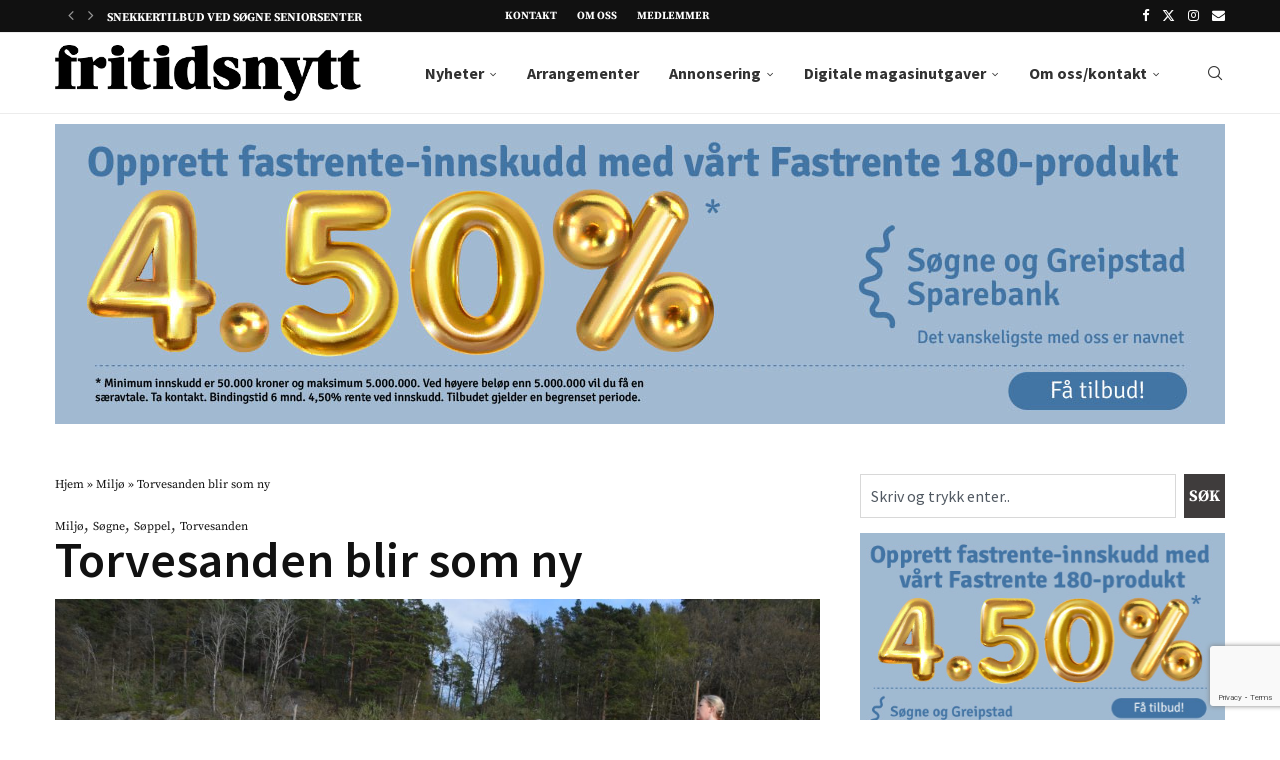

--- FILE ---
content_type: text/html; charset=UTF-8
request_url: https://fritidsnytt.no/torvesanden-blir-som-ny/
body_size: 35748
content:
<!DOCTYPE html>
<html lang="nb-NO" prefix="og: https://ogp.me/ns#">
<head>
    <meta charset="UTF-8">
    <meta http-equiv="X-UA-Compatible" content="IE=edge">
    <meta name="viewport" content="width=device-width, initial-scale=1">
    <link rel="profile" href="https://gmpg.org/xfn/11"/>
    <link rel="alternate" type="application/rss+xml" title="Fritidsnytt RSS Feed"
          href="https://fritidsnytt.no/feed/"/>
    <link rel="alternate" type="application/atom+xml" title="Fritidsnytt Atom Feed"
          href="https://fritidsnytt.no/feed/atom/"/>
    <link rel="pingback" href="https://fritidsnytt.no/xmlrpc.php"/>
    <!--[if lt IE 9]>
	<script src="https://fritidsnytt.no/wp-content/themes/soledad/js/html5.js"></script>
	<![endif]-->
	
<!-- Search Engine Optimization by Rank Math PRO - https://rankmath.com/ -->
<title>Torvesanden blir som ny - Fritidsnytt</title>
<meta name="description" content="Torvesanden blir som ny til årets sommersesong, etter en imponerende dugnadsinnsats i regi av Torvefjorden velforening."/>
<meta name="robots" content="follow, index, max-snippet:-1, max-video-preview:-1, max-image-preview:large"/>
<link rel="canonical" href="https://fritidsnytt.no/torvesanden-blir-som-ny/" />
<meta property="og:locale" content="nb_NO" />
<meta property="og:type" content="article" />
<meta property="og:title" content="Torvesanden blir som ny - Fritidsnytt" />
<meta property="og:description" content="Torvesanden blir som ny til årets sommersesong, etter en imponerende dugnadsinnsats i regi av Torvefjorden velforening." />
<meta property="og:url" content="https://fritidsnytt.no/torvesanden-blir-som-ny/" />
<meta property="og:site_name" content="Fritidsnytt" />
<meta property="article:publisher" content="https://www.facebook.com/fritidsnytt/" />
<meta property="article:section" content="Miljø" />
<meta property="og:image" content="https://fritidsnytt.no/wp-content/uploads/2018/05/DSC_0190-1024x681.jpg" />
<meta property="og:image:secure_url" content="https://fritidsnytt.no/wp-content/uploads/2018/05/DSC_0190-1024x681.jpg" />
<meta property="og:image:width" content="1024" />
<meta property="og:image:height" content="681" />
<meta property="og:image:alt" content="Torvesanden blir som ny" />
<meta property="og:image:type" content="image/jpeg" />
<meta property="article:published_time" content="2018-05-12T06:23:27+01:00" />
<meta name="twitter:card" content="summary_large_image" />
<meta name="twitter:title" content="Torvesanden blir som ny - Fritidsnytt" />
<meta name="twitter:description" content="Torvesanden blir som ny til årets sommersesong, etter en imponerende dugnadsinnsats i regi av Torvefjorden velforening." />
<meta name="twitter:image" content="https://fritidsnytt.no/wp-content/uploads/2018/05/DSC_0190-1024x681.jpg" />
<meta name="twitter:label1" content="Written by" />
<meta name="twitter:data1" content="Ragna Marie" />
<meta name="twitter:label2" content="Time to read" />
<meta name="twitter:data2" content="3 minutes" />
<script type="application/ld+json" class="rank-math-schema-pro">{"@context":"https://schema.org","@graph":[{"@type":"Organization","@id":"https://fritidsnytt.no/#organization","name":"Fritidsnytt","url":"https://fritidsnytt.no","sameAs":["https://www.facebook.com/fritidsnytt/"],"logo":{"@type":"ImageObject","@id":"https://fritidsnytt.no/#logo","url":"https://fritidsnytt.no/wp-content/uploads/2017/08/fritidsnytt.png","contentUrl":"https://fritidsnytt.no/wp-content/uploads/2017/08/fritidsnytt.png","caption":"Fritidsnytt","inLanguage":"nb-NO","width":"2296","height":"421"},"description":"Fritidsnytt - Nyheter fra S\u00f8gne, Greipstad og Finsland"},{"@type":"WebSite","@id":"https://fritidsnytt.no/#website","url":"https://fritidsnytt.no","name":"Fritidsnytt","alternateName":"Fritidsnytt","publisher":{"@id":"https://fritidsnytt.no/#organization"},"inLanguage":"nb-NO"},{"@type":"ImageObject","@id":"https://fritidsnytt.no/wp-content/uploads/2018/05/DSC_0190.jpg","url":"https://fritidsnytt.no/wp-content/uploads/2018/05/DSC_0190.jpg","width":"6016","height":"4000","inLanguage":"nb-NO"},{"@type":"BreadcrumbList","@id":"https://fritidsnytt.no/torvesanden-blir-som-ny/#breadcrumb","itemListElement":[{"@type":"ListItem","position":"1","item":{"@id":"https://fritidsnytt.no","name":"Hjem"}},{"@type":"ListItem","position":"2","item":{"@id":"https://fritidsnytt.no/category/miljo/","name":"Milj\u00f8"}},{"@type":"ListItem","position":"3","item":{"@id":"https://fritidsnytt.no/torvesanden-blir-som-ny/","name":"Torvesanden blir som ny"}}]},{"@type":"WebPage","@id":"https://fritidsnytt.no/torvesanden-blir-som-ny/#webpage","url":"https://fritidsnytt.no/torvesanden-blir-som-ny/","name":"Torvesanden blir som ny - Fritidsnytt","datePublished":"2018-05-12T06:23:27+01:00","dateModified":"2018-05-12T06:23:27+01:00","isPartOf":{"@id":"https://fritidsnytt.no/#website"},"primaryImageOfPage":{"@id":"https://fritidsnytt.no/wp-content/uploads/2018/05/DSC_0190.jpg"},"inLanguage":"nb-NO","breadcrumb":{"@id":"https://fritidsnytt.no/torvesanden-blir-som-ny/#breadcrumb"}},{"@type":"Person","@id":"https://fritidsnytt.no/author/admin/","name":"Ragna Marie","url":"https://fritidsnytt.no/author/admin/","image":{"@type":"ImageObject","@id":"https://secure.gravatar.com/avatar/690ef6dd3677f50048427c5b3913adfc6121e98d64002de0aaa56e524d02ea47?s=96&amp;d=mm&amp;r=g","url":"https://secure.gravatar.com/avatar/690ef6dd3677f50048427c5b3913adfc6121e98d64002de0aaa56e524d02ea47?s=96&amp;d=mm&amp;r=g","caption":"Ragna Marie","inLanguage":"nb-NO"},"worksFor":{"@id":"https://fritidsnytt.no/#organization"}},{"@type":"BlogPosting","headline":"Torvesanden blir som ny - Fritidsnytt","datePublished":"2018-05-12T06:23:27+01:00","dateModified":"2018-05-12T06:23:27+01:00","articleSection":"Milj\u00f8, S\u00f8gne, S\u00f8ppel, Torvesanden","author":{"@id":"https://fritidsnytt.no/author/admin/","name":"Ragna Marie"},"publisher":{"@id":"https://fritidsnytt.no/#organization"},"description":"Torvesanden blir som ny til \u00e5rets sommersesong, etter en imponerende dugnadsinnsats i regi av Torvefjorden velforening.","name":"Torvesanden blir som ny - Fritidsnytt","@id":"https://fritidsnytt.no/torvesanden-blir-som-ny/#richSnippet","isPartOf":{"@id":"https://fritidsnytt.no/torvesanden-blir-som-ny/#webpage"},"image":{"@id":"https://fritidsnytt.no/wp-content/uploads/2018/05/DSC_0190.jpg"},"inLanguage":"nb-NO","mainEntityOfPage":{"@id":"https://fritidsnytt.no/torvesanden-blir-som-ny/#webpage"}}]}</script>
<!-- /Rank Math WordPress SEO plugin -->

<link rel='dns-prefetch' href='//www.googletagmanager.com' />
<link rel='dns-prefetch' href='//fonts.googleapis.com' />
<link rel="alternate" type="application/rss+xml" title="Fritidsnytt &raquo; strøm" href="https://fritidsnytt.no/feed/" />
<link rel="alternate" title="oEmbed (JSON)" type="application/json+oembed" href="https://fritidsnytt.no/wp-json/oembed/1.0/embed?url=https%3A%2F%2Ffritidsnytt.no%2Ftorvesanden-blir-som-ny%2F" />
<link rel="alternate" title="oEmbed (XML)" type="text/xml+oembed" href="https://fritidsnytt.no/wp-json/oembed/1.0/embed?url=https%3A%2F%2Ffritidsnytt.no%2Ftorvesanden-blir-som-ny%2F&#038;format=xml" />
<!-- fritidsnytt.no is managing ads with Advanced Ads 2.0.16 – https://wpadvancedads.com/ --><!--noptimize--><script id="friti-ready">
			window.advanced_ads_ready=function(e,a){a=a||"complete";var d=function(e){return"interactive"===a?"loading"!==e:"complete"===e};d(document.readyState)?e():document.addEventListener("readystatechange",(function(a){d(a.target.readyState)&&e()}),{once:"interactive"===a})},window.advanced_ads_ready_queue=window.advanced_ads_ready_queue||[];		</script>
		<!--/noptimize--><style id='wp-img-auto-sizes-contain-inline-css' type='text/css'>
img:is([sizes=auto i],[sizes^="auto," i]){contain-intrinsic-size:3000px 1500px}
/*# sourceURL=wp-img-auto-sizes-contain-inline-css */
</style>
<link rel='stylesheet' id='dashicons-css' href='https://fritidsnytt.no/wp-includes/css/dashicons.min.css?ver=6.9' type='text/css' media='all' />
<link rel='stylesheet' id='post-views-counter-frontend-css' href='https://fritidsnytt.no/wp-content/plugins/post-views-counter/css/frontend.css?ver=1.7.1' type='text/css' media='all' />
<link rel='stylesheet' id='penci-folding-css' href='https://fritidsnytt.no/wp-content/themes/soledad/inc/elementor/assets/css/fold.css?ver=8.7.0' type='text/css' media='all' />
<link rel='stylesheet' id='fluentform-elementor-widget-css' href='https://fritidsnytt.no/wp-content/plugins/fluentform/assets/css/fluent-forms-elementor-widget.css?ver=6.1.14' type='text/css' media='all' />
<style id='wp-emoji-styles-inline-css' type='text/css'>

	img.wp-smiley, img.emoji {
		display: inline !important;
		border: none !important;
		box-shadow: none !important;
		height: 1em !important;
		width: 1em !important;
		margin: 0 0.07em !important;
		vertical-align: -0.1em !important;
		background: none !important;
		padding: 0 !important;
	}
/*# sourceURL=wp-emoji-styles-inline-css */
</style>
<style id='pdfp-pdfposter-style-inline-css' type='text/css'>
.wp-block-pdfp-pdf-poster{overflow:hidden}.pdfp_wrapper .pdf{position:relative}.pdfp_wrapper.pdfp_popup_enabled .iframe_wrapper{display:none}.pdfp_wrapper.pdfp_popup_enabled .iframe_wrapper:fullscreen{display:block}.pdfp_wrapper .iframe_wrapper{height:100%;width:100%}.pdfp_wrapper .iframe_wrapper:fullscreen iframe{height:100vh!important}.pdfp_wrapper .iframe_wrapper iframe{width:100%}.pdfp_wrapper .iframe_wrapper .close{background:#fff;border:1px solid #ddd;border-radius:3px;color:#222;cursor:pointer;display:none;font-family:sans-serif;font-size:36px;line-height:100%;padding:0 7px;position:absolute;right:12px;top:35px;z-index:9999}.pdfp_wrapper .iframe_wrapper:fullscreen .close{display:block}.pdfp_wrapper .pdfp_fullscreen_close{display:none}.pdfp_wrapper.pdfp_fullscreen_opened .pdfp_fullscreen_close{align-items:center;background:#fff;border-radius:3px;color:#222;cursor:pointer;display:flex;font-size:35px;height:30px;justify-content:center;overflow:hidden;padding-bottom:4px;position:fixed;right:20px;top:20px;width:32px}.pdfp_wrapper.pdfp_fullscreen_opened .pdfp_fullscreen_overlay{background:#2229;height:100%;left:0;position:fixed;top:0;width:100%}.pdfp_wrapper.pdfp_fullscreen_opened .iframe_wrapper{display:block;height:90vh;left:50%;max-width:95%;position:fixed;top:50%;transform:translate(-50%,-50%);width:900px;z-index:99999999999}.pdfp_wrapper iframe{border:none;outline:none}.pdfp-adobe-viewer{border:1px solid #ddd;border-radius:3px;cursor:pointer;outline:none;text-decoration:none}.pdfp_download{margin-right:15px}.cta_wrapper{display:flex;gap:10px;margin-bottom:10px;text-align:left}.cta_wrapper a{text-decoration:none!important}.cta_wrapper button{cursor:pointer}.pdfp_wrapper p{margin:10px 0;text-align:center}.popout-disabled{height:50px;position:absolute;right:12px;top:12px;width:50px}.pdfp_wrapper iframe{border-bottom:10px solid #2a2a2a;box-sizing:border-box;max-width:100%}.ViewSDK_hideOverflow[data-align=center]{margin-left:auto;margin-right:auto}.ViewSDK_hideOverflow[data-align=left]{margin-right:auto}.ViewSDK_hideOverflow[data-align=right]{margin-left:auto}@media screen and (max-width:768px){.pdfp_wrapper iframe{height:calc(100vw + 120px)}}@media screen and (max-width:576px){.cta_wrapper .pdfp_download{margin-bottom:10px;margin-right:0}.cta_wrapper .pdfp_download button{margin-right:0!important}.cta_wrapper{align-items:center;display:flex;flex-direction:column}}.pdfp_social_share{z-index:9999}.pdfp_social_icon_top{margin-bottom:10px}.pdfp_social_icon_bottom,.pdfp_social_icon_top{align-items:center;display:flex;gap:10px;justify-content:center}.pdfp_social_icon_bottom{margin-top:10px}.pdfp_social_icon_left{left:0;top:-40px}.pdfp_social_icon_right{right:0;top:-40px}
.pdfp_wrapper .pdf{position:relative}.pdfp_wrapper .iframe_wrapper{height:100%;width:100%}.pdfp_wrapper .iframe_wrapper:fullscreen iframe{height:100vh!important}.pdfp_wrapper .iframe_wrapper iframe{max-width:100%;width:100%}.pdfp_wrapper .iframe_wrapper .close{background:#fff;border:1px solid #ddd;border-radius:3px;color:#222;cursor:pointer;display:none;font-family:sans-serif;font-size:36px;line-height:100%;padding:0 7px;position:absolute;right:12px;top:35px;z-index:9999}.pdfp_wrapper .iframe_wrapper:fullscreen .close{display:block}.pdfp-adobe-viewer{border:1px solid #ddd;border-radius:3px;cursor:pointer;outline:none;text-decoration:none}.pdfp_download{margin-right:15px}.cta_wrapper{margin-bottom:10px}.pdfp_wrapper p{margin:10px 0;text-align:center}.popout-disabled{height:50px;position:absolute;right:12px;top:12px;width:50px}@media screen and (max-width:768px){.pdfp_wrapper iframe{height:calc(100vw + 120px)}}.ViewSDK_hideOverflow[data-align=center]{margin-left:auto;margin-right:auto}.ViewSDK_hideOverflow[data-align=left]{margin-right:auto}.ViewSDK_hideOverflow[data-align=right]{margin-left:auto}@media screen and (max-width:768px){.pdfp_wrapper iframe{height:calc(100vw + 120px)!important;max-height:100%}}@media screen and (max-width:576px){.cta_wrapper .pdfp_download{margin-bottom:10px;margin-right:0}.cta_wrapper .pdfp_download button{margin-right:0!important}.cta_wrapper{align-items:center;display:flex;flex-direction:column}}.ViewSDK_fullScreenPDFViewer{background-color:#474747}.ViewSDK_fullScreenPDFViewer iframe{background:green;border:none;display:block;height:90%!important;margin:auto;max-width:1320px;position:relative;top:5%;width:90%!important}

/*# sourceURL=https://fritidsnytt.no/wp-content/plugins/pdf-poster/build/blocks/pdf-poster/view.css */
</style>
<style id='block-soledad-style-inline-css' type='text/css'>
.pchead-e-block{--pcborder-cl:#dedede;--pcaccent-cl:#6eb48c}.heading1-style-1>h1,.heading1-style-2>h1,.heading2-style-1>h2,.heading2-style-2>h2,.heading3-style-1>h3,.heading3-style-2>h3,.heading4-style-1>h4,.heading4-style-2>h4,.heading5-style-1>h5,.heading5-style-2>h5{padding-bottom:8px;border-bottom:1px solid var(--pcborder-cl);overflow:hidden}.heading1-style-2>h1,.heading2-style-2>h2,.heading3-style-2>h3,.heading4-style-2>h4,.heading5-style-2>h5{border-bottom-width:0;position:relative}.heading1-style-2>h1:before,.heading2-style-2>h2:before,.heading3-style-2>h3:before,.heading4-style-2>h4:before,.heading5-style-2>h5:before{content:'';width:50px;height:2px;bottom:0;left:0;z-index:2;background:var(--pcaccent-cl);position:absolute}.heading1-style-2>h1:after,.heading2-style-2>h2:after,.heading3-style-2>h3:after,.heading4-style-2>h4:after,.heading5-style-2>h5:after{content:'';width:100%;height:2px;bottom:0;left:20px;z-index:1;background:var(--pcborder-cl);position:absolute}.heading1-style-3>h1,.heading1-style-4>h1,.heading2-style-3>h2,.heading2-style-4>h2,.heading3-style-3>h3,.heading3-style-4>h3,.heading4-style-3>h4,.heading4-style-4>h4,.heading5-style-3>h5,.heading5-style-4>h5{position:relative;padding-left:20px}.heading1-style-3>h1:before,.heading1-style-4>h1:before,.heading2-style-3>h2:before,.heading2-style-4>h2:before,.heading3-style-3>h3:before,.heading3-style-4>h3:before,.heading4-style-3>h4:before,.heading4-style-4>h4:before,.heading5-style-3>h5:before,.heading5-style-4>h5:before{width:10px;height:100%;content:'';position:absolute;top:0;left:0;bottom:0;background:var(--pcaccent-cl)}.heading1-style-4>h1,.heading2-style-4>h2,.heading3-style-4>h3,.heading4-style-4>h4,.heading5-style-4>h5{padding:10px 20px;background:#f1f1f1}.heading1-style-5>h1,.heading2-style-5>h2,.heading3-style-5>h3,.heading4-style-5>h4,.heading5-style-5>h5{position:relative;z-index:1}.heading1-style-5>h1:before,.heading2-style-5>h2:before,.heading3-style-5>h3:before,.heading4-style-5>h4:before,.heading5-style-5>h5:before{content:"";position:absolute;left:0;bottom:0;width:200px;height:50%;transform:skew(-25deg) translateX(0);background:var(--pcaccent-cl);z-index:-1;opacity:.4}.heading1-style-6>h1,.heading2-style-6>h2,.heading3-style-6>h3,.heading4-style-6>h4,.heading5-style-6>h5{text-decoration:underline;text-underline-offset:2px;text-decoration-thickness:4px;text-decoration-color:var(--pcaccent-cl)}
/*# sourceURL=https://fritidsnytt.no/wp-content/themes/soledad/inc/block/heading-styles/build/style.min.css */
</style>
<link rel='stylesheet' id='jet-engine-frontend-css' href='https://fritidsnytt.no/wp-content/plugins/jet-engine/assets/css/frontend.css?ver=3.8.2.1' type='text/css' media='all' />
<link rel='stylesheet' id='contact-form-7-css' href='https://fritidsnytt.no/wp-content/plugins/contact-form-7/includes/css/styles.css?ver=6.1.4' type='text/css' media='all' />
<link rel='stylesheet' id='pdfp-public-css' href='https://fritidsnytt.no/wp-content/plugins/pdf-poster/build/public.css?ver=1769016640' type='text/css' media='all' />
<link rel='stylesheet' id='simple-photo-feed-css' href='https://fritidsnytt.no/wp-content/plugins/simple-photo-feed/public/css/simple-photo-feed-public.css?ver=250731-50428' type='text/css' media='all' />
<link rel='stylesheet' id='cmplz-general-css' href='https://fritidsnytt.no/wp-content/plugins/complianz-gdpr-premium/assets/css/cookieblocker.min.css?ver=1762164037' type='text/css' media='all' />
<link rel='stylesheet' id='soledad-main-css' href='https://fritidsnytt.no/wp-content/themes/soledad/main.css?ver=6.9' type='text/css' media='all' />
<link rel='stylesheet' id='soledad-child-css' href='https://fritidsnytt.no/wp-content/themes/soledad-child/style.css?ver=1.0' type='text/css' media='all' />
<link rel='stylesheet' id='slick-css-css' href='https://fritidsnytt.no/wp-content/themes/soledad-child/css/slick.css?ver=1.0' type='text/css' media='' />
<link rel='stylesheet' id='penci-fonts-css' href='https://fonts.googleapis.com/css?family=Source+Serif+Pro%3A300%2C300italic%2C400%2C400italic%2C500%2C500italic%2C700%2C700italic%2C800%2C800italic%7CSource+Sans+Pro%3A300%2C300italic%2C400%2C400italic%2C500%2C500italic%2C600%2C600italic%2C700%2C700italic%2C800%2C800italic%26subset%3Dlatin%2Ccyrillic%2Ccyrillic-ext%2Cgreek%2Cgreek-ext%2Clatin-ext&#038;display=swap&#038;ver=8.7.0' type='text/css' media='' />
<link rel='stylesheet' id='penci-main-style-css' href='https://fritidsnytt.no/wp-content/themes/soledad/main.css?ver=8.7.0' type='text/css' media='all' />
<link rel='stylesheet' id='penci-swiper-bundle-css' href='https://fritidsnytt.no/wp-content/themes/soledad/css/swiper-bundle.min.css?ver=8.7.0' type='text/css' media='all' />
<link rel='stylesheet' id='penci-font-awesomeold-css' href='https://fritidsnytt.no/wp-content/themes/soledad/css/font-awesome.4.7.0.swap.min.css?ver=4.7.0' type='text/css' media='all' />
<link rel='stylesheet' id='penci_icon-css' href='https://fritidsnytt.no/wp-content/themes/soledad/css/penci-icon.css?ver=8.7.0' type='text/css' media='all' />
<link rel='stylesheet' id='penci_style-css' href='https://fritidsnytt.no/wp-content/themes/soledad-child/style.css?ver=1.0' type='text/css' media='all' />
<link rel='stylesheet' id='penci_social_counter-css' href='https://fritidsnytt.no/wp-content/themes/soledad/css/social-counter.css?ver=8.7.0' type='text/css' media='all' />
<link rel='stylesheet' id='elementor-icons-css' href='https://fritidsnytt.no/wp-content/plugins/elementor/assets/lib/eicons/css/elementor-icons.min.css?ver=5.46.0' type='text/css' media='all' />
<link rel='stylesheet' id='elementor-frontend-css' href='https://fritidsnytt.no/wp-content/uploads/elementor/css/custom-frontend.min.css?ver=1768947019' type='text/css' media='all' />
<link rel='stylesheet' id='elementor-post-11501-css' href='https://fritidsnytt.no/wp-content/uploads/elementor/css/post-11501.css?ver=1768947019' type='text/css' media='all' />
<link rel='stylesheet' id='jet-tabs-frontend-css' href='https://fritidsnytt.no/wp-content/plugins/jet-tabs/assets/css/jet-tabs-frontend.css?ver=2.2.13' type='text/css' media='all' />
<link rel='stylesheet' id='swiper-css' href='https://fritidsnytt.no/wp-content/plugins/elementor/assets/lib/swiper/v8/css/swiper.min.css?ver=8.4.5' type='text/css' media='all' />
<link rel='stylesheet' id='widget-heading-css' href='https://fritidsnytt.no/wp-content/plugins/elementor/assets/css/widget-heading.min.css?ver=3.34.2' type='text/css' media='all' />
<link rel='stylesheet' id='widget-image-css' href='https://fritidsnytt.no/wp-content/plugins/elementor/assets/css/widget-image.min.css?ver=3.34.2' type='text/css' media='all' />
<link rel='stylesheet' id='widget-icon-list-css' href='https://fritidsnytt.no/wp-content/uploads/elementor/css/custom-widget-icon-list.min.css?ver=1768947019' type='text/css' media='all' />
<link rel='stylesheet' id='e-swiper-css' href='https://fritidsnytt.no/wp-content/plugins/elementor/assets/css/conditionals/e-swiper.min.css?ver=3.34.2' type='text/css' media='all' />
<link rel='stylesheet' id='widget-nested-carousel-css' href='https://fritidsnytt.no/wp-content/plugins/elementor-pro/assets/css/widget-nested-carousel.min.css?ver=3.34.1' type='text/css' media='all' />
<link rel='stylesheet' id='widget-search-css' href='https://fritidsnytt.no/wp-content/plugins/elementor-pro/assets/css/widget-search.min.css?ver=3.34.1' type='text/css' media='all' />
<link rel='stylesheet' id='elementor-post-44401-css' href='https://fritidsnytt.no/wp-content/uploads/elementor/css/post-44401.css?ver=1768947019' type='text/css' media='all' />
<link rel='stylesheet' id='elementor-post-44120-css' href='https://fritidsnytt.no/wp-content/uploads/elementor/css/post-44120.css?ver=1768947019' type='text/css' media='all' />
<link rel='stylesheet' id='elementor-post-44228-css' href='https://fritidsnytt.no/wp-content/uploads/elementor/css/post-44228.css?ver=1768947019' type='text/css' media='all' />
<link rel='stylesheet' id='tablepress-default-css' href='https://fritidsnytt.no/wp-content/plugins/tablepress/css/build/default.css?ver=3.2.6' type='text/css' media='all' />
<link rel='stylesheet' id='elementor-gf-local-sourceserifpro-css' href='https://fritidsnytt.no/wp-content/uploads/elementor/google-fonts/css/sourceserifpro.css?ver=1743258413' type='text/css' media='all' />
<link rel='stylesheet' id='elementor-gf-local-sourcesanspro-css' href='https://fritidsnytt.no/wp-content/uploads/elementor/google-fonts/css/sourcesanspro.css?ver=1743258417' type='text/css' media='all' />
<link rel='stylesheet' id='elementor-icons-shared-0-css' href='https://fritidsnytt.no/wp-content/plugins/elementor/assets/lib/font-awesome/css/fontawesome.min.css?ver=5.15.3' type='text/css' media='all' />
<link rel='stylesheet' id='elementor-icons-fa-solid-css' href='https://fritidsnytt.no/wp-content/plugins/elementor/assets/lib/font-awesome/css/solid.min.css?ver=5.15.3' type='text/css' media='all' />
<script type="text/javascript" src="https://fritidsnytt.no/wp-content/plugins/complianz-gdpr-premium/pro/tcf-stub/build/index.js?ver=1762164037" id="cmplz-tcf-stub-js"></script>
<script type="text/javascript" src="https://fritidsnytt.no/wp-includes/js/jquery/jquery.min.js?ver=3.7.1" id="jquery-core-js"></script>
<script type="text/javascript" src="https://fritidsnytt.no/wp-includes/js/jquery/jquery-migrate.min.js?ver=3.4.1" id="jquery-migrate-js"></script>
<script type="text/javascript" id="cmplz-tcf-js-extra">
/* <![CDATA[ */
var cmplz_tcf = {"cmp_url":"https://fritidsnytt.no/wp-content/uploads/complianz/","retention_string":"Oppbevaring i dager","undeclared_string":"Ikke deklarert","isServiceSpecific":"1","excludedVendors":{"15":15,"66":66,"119":119,"139":139,"141":141,"174":174,"192":192,"262":262,"375":375,"377":377,"387":387,"427":427,"435":435,"512":512,"527":527,"569":569,"581":581,"587":587,"626":626,"644":644,"667":667,"713":713,"733":733,"736":736,"748":748,"776":776,"806":806,"822":822,"830":830,"836":836,"856":856,"879":879,"882":882,"888":888,"909":909,"970":970,"986":986,"1015":1015,"1018":1018,"1022":1022,"1039":1039,"1078":1078,"1079":1079,"1094":1094,"1149":1149,"1156":1156,"1167":1167,"1173":1173,"1199":1199,"1211":1211,"1216":1216,"1252":1252,"1263":1263,"1298":1298,"1305":1305,"1342":1342,"1343":1343,"1355":1355,"1365":1365,"1366":1366,"1368":1368,"1371":1371,"1373":1373,"1391":1391,"1405":1405,"1418":1418,"1423":1423,"1425":1425,"1440":1440,"1442":1442,"1482":1482,"1492":1492,"1496":1496,"1503":1503,"1508":1508,"1509":1509,"1510":1510,"1519":1519},"purposes":[1,2,3,4,5,6,7,8,9,10,11],"specialPurposes":[1,2],"features":[1,2,3],"specialFeatures":[],"publisherCountryCode":"NO","lspact":"N","ccpa_applies":"","ac_mode":"1","debug":"","prefix":"cmplz_"};
//# sourceURL=cmplz-tcf-js-extra
/* ]]> */
</script>
<script defer type="text/javascript" src="https://fritidsnytt.no/wp-content/plugins/complianz-gdpr-premium/pro/tcf/build/index.js?ver=19bc4da4da0039b340b0" id="cmplz-tcf-js"></script>

<!-- Google tag (gtag.js) snippet added by Site Kit -->
<!-- Google Analytics snippet added by Site Kit -->
<script type="text/javascript" id="google_gtagjs-js-before">
/* <![CDATA[ */
	
			
	
//# sourceURL=google_gtagjs-js-before
/* ]]> */
</script>
<script type="text/javascript" src="https://www.googletagmanager.com/gtag/js?id=GT-MJMFVJ7" id="google_gtagjs-js" async></script>
<script type="text/javascript" id="google_gtagjs-js-after">
/* <![CDATA[ */
window.dataLayer = window.dataLayer || [];function gtag(){dataLayer.push(arguments);}
gtag("set","linker",{"domains":["fritidsnytt.no"]});
gtag("js", new Date());
gtag("set", "developer_id.dZTNiMT", true);
gtag("config", "GT-MJMFVJ7", {"googlesitekit_post_type":"post"});
 window._googlesitekit = window._googlesitekit || {}; window._googlesitekit.throttledEvents = []; window._googlesitekit.gtagEvent = (name, data) => { var key = JSON.stringify( { name, data } ); if ( !! window._googlesitekit.throttledEvents[ key ] ) { return; } window._googlesitekit.throttledEvents[ key ] = true; setTimeout( () => { delete window._googlesitekit.throttledEvents[ key ]; }, 5 ); gtag( "event", name, { ...data, event_source: "site-kit" } ); }; 
//# sourceURL=google_gtagjs-js-after
/* ]]> */
</script>
<link rel="https://api.w.org/" href="https://fritidsnytt.no/wp-json/" /><link rel="alternate" title="JSON" type="application/json" href="https://fritidsnytt.no/wp-json/wp/v2/posts/2836" /><link rel="EditURI" type="application/rsd+xml" title="RSD" href="https://fritidsnytt.no/xmlrpc.php?rsd" />
<meta name="generator" content="WordPress 6.9" />
<meta name="generator" content="Soledad 8.7.0" />
<link rel='shortlink' href='https://fritidsnytt.no/?p=2836' />
<meta name="generator" content="Site Kit by Google 1.170.0" />        <style>
                    </style>
			<style>.cmplz-hidden {
					display: none !important;
				}</style><style id="penci-custom-style" type="text/css">body{ --pcbg-cl: #fff; --pctext-cl: #313131; --pcborder-cl: #dedede; --pcheading-cl: #313131; --pcmeta-cl: #888888; --pcaccent-cl: #6eb48c; --pcbody-font: 'PT Serif', serif; --pchead-font: 'Raleway', sans-serif; --pchead-wei: bold; --pcava_bdr:10px;--pcajs_fvw:470px;--pcajs_fvmw:220px; } .single.penci-body-single-style-5 #header, .single.penci-body-single-style-6 #header, .single.penci-body-single-style-10 #header, .single.penci-body-single-style-5 .pc-wrapbuilder-header, .single.penci-body-single-style-6 .pc-wrapbuilder-header, .single.penci-body-single-style-10 .pc-wrapbuilder-header { --pchd-mg: 40px; } .fluid-width-video-wrapper > div { position: absolute; left: 0; right: 0; top: 0; width: 100%; height: 100%; } .yt-video-place { position: relative; text-align: center; } .yt-video-place.embed-responsive .start-video { display: block; top: 0; left: 0; bottom: 0; right: 0; position: absolute; transform: none; } .yt-video-place.embed-responsive .start-video img { margin: 0; padding: 0; top: 50%; display: inline-block; position: absolute; left: 50%; transform: translate(-50%, -50%); width: 68px; height: auto; } .mfp-bg { top: 0; left: 0; width: 100%; height: 100%; z-index: 9999999; overflow: hidden; position: fixed; background: #0b0b0b; opacity: .8; filter: alpha(opacity=80) } .mfp-wrap { top: 0; left: 0; width: 100%; height: 100%; z-index: 9999999; position: fixed; outline: none !important; -webkit-backface-visibility: hidden } body { --pchead-font: 'Source Serif Pro', serif; } body { --pcbody-font: 'Source Sans Pro', sans-serif; } p{ line-height: 1.8; } .header-slogan .header-slogan-text{ font-family: 'Source Sans Pro', sans-serif; } #navigation .menu > li > a, #navigation ul.menu ul.sub-menu li > a, .navigation ul.menu ul.sub-menu li > a, .penci-menu-hbg .menu li a, #sidebar-nav .menu li a { font-family: 'Source Sans Pro', sans-serif; font-weight: normal; } .penci-hide-tagupdated{ display: none !important; } .header-slogan .header-slogan-text { font-style:normal; } .header-slogan .header-slogan-text { font-size:16px; } body, .widget ul li a{ font-size: 16px; } .widget ul li, .widget ol li, .post-entry, p, .post-entry p { font-size: 16px; line-height: 1.8; } body { --pchead-wei: bold; } .featured-area.featured-style-42 .item-inner-content, .featured-style-41 .swiper-slide, .slider-40-wrapper .nav-thumb-creative .thumb-container:after,.penci-slider44-t-item:before,.penci-slider44-main-wrapper .item, .featured-area .penci-image-holder, .featured-area .penci-slider4-overlay, .featured-area .penci-slide-overlay .overlay-link, .featured-style-29 .featured-slider-overlay, .penci-slider38-overlay{ border-radius: ; -webkit-border-radius: ; } .penci-featured-content-right:before{ border-top-right-radius: ; border-bottom-right-radius: ; } .penci-flat-overlay .penci-slide-overlay .penci-mag-featured-content:before{ border-bottom-left-radius: ; border-bottom-right-radius: ; } .container-single .post-image{ border-radius: ; -webkit-border-radius: ; } .penci-mega-post-inner, .penci-mega-thumbnail .penci-image-holder{ border-radius: ; -webkit-border-radius: ; } #navigation .menu > li > a, #navigation ul.menu ul.sub-menu li > a, .navigation ul.menu ul.sub-menu li > a, .penci-menu-hbg .menu li a, #sidebar-nav .menu li a, #navigation .penci-megamenu .penci-mega-child-categories a, .navigation .penci-megamenu .penci-mega-child-categories a{ font-weight: 700; } body.penci-body-boxed { background-color:#ffffff; } body.penci-body-boxed { background-image: url(http://soledad.pencidesign.com/soledad-magazine/wp-content/uploads/sites/7/2017/06/notebook.png); } body.penci-body-boxed { background-repeat:repeat; } body.penci-body-boxed { background-attachment:local; } body.penci-body-boxed { background-size:auto; } #header .inner-header .container { padding:30px 0; } .penci-page-container-smaller { max-width:900px; } .wp-caption p.wp-caption-text, .penci-featured-caption { position: static; background: none; padding: 11px 0 0; color: #888; } .wp-caption:hover p.wp-caption-text, .post-image:hover .penci-featured-caption{ opacity: 1; transform: none; -webkit-transform: none; } .editor-styles-wrapper, body{ --pcaccent-cl: #f97570; } .penci-menuhbg-toggle:hover .lines-button:after, .penci-menuhbg-toggle:hover .penci-lines:before, .penci-menuhbg-toggle:hover .penci-lines:after,.tags-share-box.tags-share-box-s2 .post-share-plike,.penci-video_playlist .penci-playlist-title,.pencisc-column-2.penci-video_playlist .penci-video-nav .playlist-panel-item, .pencisc-column-1.penci-video_playlist .penci-video-nav .playlist-panel-item,.penci-video_playlist .penci-custom-scroll::-webkit-scrollbar-thumb, .pencisc-button, .post-entry .pencisc-button, .penci-dropcap-box, .penci-dropcap-circle, .penci-login-register input[type="submit"]:hover, .penci-ld .penci-ldin:before, .penci-ldspinner > div{ background: #f97570; } a, .post-entry .penci-portfolio-filter ul li a:hover, .penci-portfolio-filter ul li a:hover, .penci-portfolio-filter ul li.active a, .post-entry .penci-portfolio-filter ul li.active a, .penci-countdown .countdown-amount, .archive-box h1, .post-entry a, .container.penci-breadcrumb span a:hover,.container.penci-breadcrumb a:hover, .post-entry blockquote:before, .post-entry blockquote cite, .post-entry blockquote .author, .wpb_text_column blockquote:before, .wpb_text_column blockquote cite, .wpb_text_column blockquote .author, .penci-pagination a:hover, ul.penci-topbar-menu > li a:hover, div.penci-topbar-menu > ul > li a:hover, .penci-recipe-heading a.penci-recipe-print,.penci-review-metas .penci-review-btnbuy, .main-nav-social a:hover, .widget-social .remove-circle a:hover i, .penci-recipe-index .cat > a.penci-cat-name, #bbpress-forums li.bbp-body ul.forum li.bbp-forum-info a:hover, #bbpress-forums li.bbp-body ul.topic li.bbp-topic-title a:hover, #bbpress-forums li.bbp-body ul.forum li.bbp-forum-info .bbp-forum-content a, #bbpress-forums li.bbp-body ul.topic p.bbp-topic-meta a, #bbpress-forums .bbp-breadcrumb a:hover, #bbpress-forums .bbp-forum-freshness a:hover, #bbpress-forums .bbp-topic-freshness a:hover, #buddypress ul.item-list li div.item-title a, #buddypress ul.item-list li h4 a, #buddypress .activity-header a:first-child, #buddypress .comment-meta a:first-child, #buddypress .acomment-meta a:first-child, div.bbp-template-notice a:hover, .penci-menu-hbg .menu li a .indicator:hover, .penci-menu-hbg .menu li a:hover, #sidebar-nav .menu li a:hover, .penci-rlt-popup .rltpopup-meta .rltpopup-title:hover, .penci-video_playlist .penci-video-playlist-item .penci-video-title:hover, .penci_list_shortcode li:before, .penci-dropcap-box-outline, .penci-dropcap-circle-outline, .penci-dropcap-regular, .penci-dropcap-bold{ color: #f97570; } .penci-home-popular-post ul.slick-dots li button:hover, .penci-home-popular-post ul.slick-dots li.slick-active button, .post-entry blockquote .author span:after, .error-image:after, .error-404 .go-back-home a:after, .penci-header-signup-form, .woocommerce span.onsale, .woocommerce #respond input#submit:hover, .woocommerce a.button:hover, .woocommerce button.button:hover, .woocommerce input.button:hover, .woocommerce nav.woocommerce-pagination ul li span.current, .woocommerce div.product .entry-summary div[itemprop="description"]:before, .woocommerce div.product .entry-summary div[itemprop="description"] blockquote .author span:after, .woocommerce div.product .woocommerce-tabs #tab-description blockquote .author span:after, .woocommerce #respond input#submit.alt:hover, .woocommerce a.button.alt:hover, .woocommerce button.button.alt:hover, .woocommerce input.button.alt:hover, .pcheader-icon.shoping-cart-icon > a > span, #penci-demobar .buy-button, #penci-demobar .buy-button:hover, .penci-recipe-heading a.penci-recipe-print:hover,.penci-review-metas .penci-review-btnbuy:hover, .penci-review-process span, .penci-review-score-total, #navigation.menu-style-2 ul.menu ul.sub-menu:before, #navigation.menu-style-2 .menu ul ul.sub-menu:before, .penci-go-to-top-floating, .post-entry.blockquote-style-2 blockquote:before, #bbpress-forums #bbp-search-form .button, #bbpress-forums #bbp-search-form .button:hover, .wrapper-boxed .bbp-pagination-links span.current, #bbpress-forums #bbp_reply_submit:hover, #bbpress-forums #bbp_topic_submit:hover,#main .bbp-login-form .bbp-submit-wrapper button[type="submit"]:hover, #buddypress .dir-search input[type=submit], #buddypress .groups-members-search input[type=submit], #buddypress button:hover, #buddypress a.button:hover, #buddypress a.button:focus, #buddypress input[type=button]:hover, #buddypress input[type=reset]:hover, #buddypress ul.button-nav li a:hover, #buddypress ul.button-nav li.current a, #buddypress div.generic-button a:hover, #buddypress .comment-reply-link:hover, #buddypress input[type=submit]:hover, #buddypress div.pagination .pagination-links .current, #buddypress div.item-list-tabs ul li.selected a, #buddypress div.item-list-tabs ul li.current a, #buddypress div.item-list-tabs ul li a:hover, #buddypress table.notifications thead tr, #buddypress table.notifications-settings thead tr, #buddypress table.profile-settings thead tr, #buddypress table.profile-fields thead tr, #buddypress table.wp-profile-fields thead tr, #buddypress table.messages-notices thead tr, #buddypress table.forum thead tr, #buddypress input[type=submit] { background-color: #f97570; } .penci-pagination ul.page-numbers li span.current, #comments_pagination span { color: #fff; background: #f97570; border-color: #f97570; } .footer-instagram h4.footer-instagram-title > span:before, .woocommerce nav.woocommerce-pagination ul li span.current, .penci-pagination.penci-ajax-more a.penci-ajax-more-button:hover, .penci-recipe-heading a.penci-recipe-print:hover,.penci-review-metas .penci-review-btnbuy:hover, .home-featured-cat-content.style-14 .magcat-padding:before, .wrapper-boxed .bbp-pagination-links span.current, #buddypress .dir-search input[type=submit], #buddypress .groups-members-search input[type=submit], #buddypress button:hover, #buddypress a.button:hover, #buddypress a.button:focus, #buddypress input[type=button]:hover, #buddypress input[type=reset]:hover, #buddypress ul.button-nav li a:hover, #buddypress ul.button-nav li.current a, #buddypress div.generic-button a:hover, #buddypress .comment-reply-link:hover, #buddypress input[type=submit]:hover, #buddypress div.pagination .pagination-links .current, #buddypress input[type=submit], form.pc-searchform.penci-hbg-search-form input.search-input:hover, form.pc-searchform.penci-hbg-search-form input.search-input:focus, .penci-dropcap-box-outline, .penci-dropcap-circle-outline { border-color: #f97570; } .woocommerce .woocommerce-error, .woocommerce .woocommerce-info, .woocommerce .woocommerce-message { border-top-color: #f97570; } .penci-slider ol.penci-control-nav li a.penci-active, .penci-slider ol.penci-control-nav li a:hover, .penci-related-carousel .penci-owl-dot.active span, .penci-owl-carousel-slider .penci-owl-dot.active span{ border-color: #f97570; background-color: #f97570; } .woocommerce .woocommerce-message:before, .woocommerce form.checkout table.shop_table .order-total .amount, .woocommerce ul.products li.product .price ins, .woocommerce ul.products li.product .price, .woocommerce div.product p.price ins, .woocommerce div.product span.price ins, .woocommerce div.product p.price, .woocommerce div.product .entry-summary div[itemprop="description"] blockquote:before, .woocommerce div.product .woocommerce-tabs #tab-description blockquote:before, .woocommerce div.product .entry-summary div[itemprop="description"] blockquote cite, .woocommerce div.product .entry-summary div[itemprop="description"] blockquote .author, .woocommerce div.product .woocommerce-tabs #tab-description blockquote cite, .woocommerce div.product .woocommerce-tabs #tab-description blockquote .author, .woocommerce div.product .product_meta > span a:hover, .woocommerce div.product .woocommerce-tabs ul.tabs li.active, .woocommerce ul.cart_list li .amount, .woocommerce ul.product_list_widget li .amount, .woocommerce table.shop_table td.product-name a:hover, .woocommerce table.shop_table td.product-price span, .woocommerce table.shop_table td.product-subtotal span, .woocommerce-cart .cart-collaterals .cart_totals table td .amount, .woocommerce .woocommerce-info:before, .woocommerce div.product span.price, .penci-container-inside.penci-breadcrumb span a:hover,.penci-container-inside.penci-breadcrumb a:hover { color: #f97570; } .standard-content .penci-more-link.penci-more-link-button a.more-link, .penci-readmore-btn.penci-btn-make-button a, .penci-featured-cat-seemore.penci-btn-make-button a{ background-color: #f97570; color: #fff; } .penci-vernav-toggle:before{ border-top-color: #f97570; color: #fff; } ul.homepage-featured-boxes .penci-fea-in h4 span span, ul.homepage-featured-boxes .penci-fea-in.boxes-style-3 h4 span span { font-size: 16px; } .penci-home-popular-post .item-related h3 a { font-size: 16px; } .penci-top-bar, .penci-topbar-trending .penci-owl-carousel .owl-item, ul.penci-topbar-menu ul.sub-menu, div.penci-topbar-menu > ul ul.sub-menu, .pctopbar-login-btn .pclogin-sub{ background-color: #111111; } .headline-title.nticker-style-3:after{ border-color: #111111; } .headline-title { background-color: #283583; } .headline-title.nticker-style-2:after, .headline-title.nticker-style-4:after{ border-color: #283583; } a.penci-topbar-post-title { color: #ffffff; } a.penci-topbar-post-title:hover { color: #283583; } ul.penci-topbar-menu > li a:hover, div.penci-topbar-menu > ul > li a:hover { color: #283583; } .penci-topbar-social a:hover { color: #283583; } #penci-login-popup:before{ opacity: ; } #header .inner-header { background-color: #ffffff; background-image: none; } .navigation .menu > li > a:hover, .navigation .menu li.current-menu-item > a, .navigation .menu > li.current_page_item > a, .navigation .menu > li:hover > a, .navigation .menu > li.current-menu-ancestor > a, .navigation .menu > li.current-menu-item > a, .navigation .menu .sub-menu li a:hover, .navigation .menu .sub-menu li.current-menu-item > a, .navigation .sub-menu li:hover > a, #navigation .menu > li > a:hover, #navigation .menu li.current-menu-item > a, #navigation .menu > li.current_page_item > a, #navigation .menu > li:hover > a, #navigation .menu > li.current-menu-ancestor > a, #navigation .menu > li.current-menu-item > a, #navigation .menu .sub-menu li a:hover, #navigation .menu .sub-menu li.current-menu-item > a, #navigation .sub-menu li:hover > a { color: #ffffff; } .navigation ul.menu > li > a:before, .navigation .menu > ul > li > a:before, #navigation ul.menu > li > a:before, #navigation .menu > ul > li > a:before { background: #ffffff; } .navigation.menu-item-padding .menu > li > a:hover, .navigation.menu-item-padding .menu > li:hover > a, .navigation.menu-item-padding .menu > li.current-menu-item > a, .navigation.menu-item-padding .menu > li.current_page_item > a, .navigation.menu-item-padding .menu > li.current-menu-ancestor > a, .navigation.menu-item-padding .menu > li.current-menu-item > a, #navigation.menu-item-padding .menu > li > a:hover, #navigation.menu-item-padding .menu > li:hover > a, #navigation.menu-item-padding .menu > li.current-menu-item > a, #navigation.menu-item-padding .menu > li.current_page_item > a, #navigation.menu-item-padding .menu > li.current-menu-ancestor > a, #navigation.menu-item-padding .menu > li.current-menu-item > a { background-color: #283583; } .navigation .penci-megamenu .penci-mega-child-categories, .navigation.menu-style-2 .penci-megamenu .penci-mega-child-categories a.cat-active, #navigation .penci-megamenu .penci-mega-child-categories, #navigation.menu-style-2 .penci-megamenu .penci-mega-child-categories a.cat-active { background-color: #ffffff; } .navigation .menu ul.sub-menu li .pcmis-2 .penci-mega-post a:hover, .navigation .penci-megamenu .penci-mega-child-categories a.cat-active, .navigation .menu .penci-megamenu .penci-mega-child-categories a:hover, .navigation .menu .penci-megamenu .penci-mega-latest-posts .penci-mega-post a:hover, #navigation .menu ul.sub-menu li .pcmis-2 .penci-mega-post a:hover, #navigation .penci-megamenu .penci-mega-child-categories a.cat-active, #navigation .menu .penci-megamenu .penci-mega-child-categories a:hover, #navigation .menu .penci-megamenu .penci-mega-latest-posts .penci-mega-post a:hover { color: #283583; } #navigation .penci-megamenu .penci-mega-thumbnail .mega-cat-name { background: #283583; } .header-social a i, .main-nav-social a { font-size: 16px; } .header-social a svg, .main-nav-social a svg{ width: 16px; } #navigation .menu > li > a, #navigation ul.menu ul.sub-menu li > a, .navigation ul.menu ul.sub-menu li > a, #navigation .penci-megamenu .penci-mega-child-categories a, .navigation .penci-megamenu .penci-mega-child-categories a{ text-transform: none; } #navigation .penci-megamenu .post-mega-title a{ text-transform: uppercase; } #navigation ul.menu > li > a, #navigation .menu > ul > li > a { font-size: 16px; } #navigation ul.menu ul.sub-menu li > a, #navigation .penci-megamenu .penci-mega-child-categories a, #navigation .penci-megamenu .post-mega-title a, #navigation .menu ul ul.sub-menu li a { font-size: 16px; } #navigation .pcmis-5 .penci-mega-latest-posts.col-mn-4 .penci-mega-post:nth-child(5n + 1) .penci-mega-post-inner .penci-mega-meta .post-mega-title a { font-size:20.48px; } #navigation .penci-megamenu .post-mega-title a, .pc-builder-element .navigation .penci-megamenu .penci-content-megamenu .penci-mega-latest-posts .penci-mega-post .post-mega-title a{ font-size:16px; } #navigation .penci-megamenu .penci-mega-child-categories a, .pc-builder-element.pc-main-menu .navigation .menu li .penci-mega-child-categories a{ font-size: 16px; } #navigation .penci-megamenu .post-mega-title a, .pc-builder-element .navigation .penci-megamenu .penci-content-megamenu .penci-mega-latest-posts .penci-mega-post .post-mega-title a{ text-transform: none; } #navigation .menu .sub-menu li a { color: #313131; } #navigation .menu .sub-menu li a:hover, #navigation .menu .sub-menu li.current-menu-item > a, #navigation .sub-menu li:hover > a { color: #283583; } #navigation.menu-style-2 ul.menu ul.sub-menu:before, #navigation.menu-style-2 .menu ul ul.sub-menu:before { background-color: #283583; } .penci-featured-content .feat-text h3 a, .featured-style-35 .feat-text-right h3 a, .featured-style-4 .penci-featured-content .feat-text h3 a, .penci-mag-featured-content h3 a, .pencislider-container .pencislider-content .pencislider-title { text-transform: none; } .penci-home-popular-post .item-related h3 a { text-transform: none; } .home-featured-cat-content, .penci-featured-cat-seemore, .penci-featured-cat-custom-ads, .home-featured-cat-content.style-8 { margin-bottom: 40px; } .home-featured-cat-content.style-8 .penci-grid li.list-post:last-child{ margin-bottom: 0; } .home-featured-cat-content.style-3, .home-featured-cat-content.style-11{ margin-bottom: 30px; } .home-featured-cat-content.style-7{ margin-bottom: 14px; } .home-featured-cat-content.style-13{ margin-bottom: 20px; } .penci-featured-cat-seemore, .penci-featured-cat-custom-ads{ margin-top: -20px; } .penci-featured-cat-seemore.penci-seemore-style-7, .mag-cat-style-7 .penci-featured-cat-custom-ads{ margin-top: -18px; } .penci-featured-cat-seemore.penci-seemore-style-8, .mag-cat-style-8 .penci-featured-cat-custom-ads{ margin-top: 0px; } .penci-featured-cat-seemore.penci-seemore-style-13, .mag-cat-style-13 .penci-featured-cat-custom-ads{ margin-top: -20px; } .penci-header-signup-form { padding-top: px; padding-bottom: px; } .penci-header-signup-form { background-color: #f97570; } .header-social a:hover i, .main-nav-social a:hover, .penci-menuhbg-toggle:hover .lines-button:after, .penci-menuhbg-toggle:hover .penci-lines:before, .penci-menuhbg-toggle:hover .penci-lines:after { color: #f97570; } #sidebar-nav .menu li a:hover, .header-social.sidebar-nav-social a:hover i, #sidebar-nav .menu li a .indicator:hover, #sidebar-nav .menu .sub-menu li a .indicator:hover{ color: #f97570; } #sidebar-nav-logo:before{ background-color: #f97570; } .penci-slide-overlay .overlay-link, .penci-slider38-overlay, .penci-flat-overlay .penci-slide-overlay .penci-mag-featured-content:before, .slider-40-wrapper .list-slider-creative .item-slider-creative .img-container:before { opacity: 0.8; } .penci-item-mag:hover .penci-slide-overlay .overlay-link, .featured-style-38 .item:hover .penci-slider38-overlay, .penci-flat-overlay .penci-item-mag:hover .penci-slide-overlay .penci-mag-featured-content:before { opacity: ; } .penci-featured-content .featured-slider-overlay { opacity: ; } .slider-40-wrapper .list-slider-creative .item-slider-creative:hover .img-container:before { opacity:; } .penci-43-slider-item div .featured-cat a, .penci-featured-content .feat-text .featured-cat a, .penci-mag-featured-content .cat > a.penci-cat-name, .featured-style-35 .cat > a.penci-cat-name { color: #ffffff; } .penci-mag-featured-content .cat > a.penci-cat-name:after, .penci-featured-content .cat > a.penci-cat-name:after, .featured-style-35 .cat > a.penci-cat-name:after{ border-color: #ffffff; } .penci-43-slider-item div .featured-cat a:hover, .penci-featured-content .feat-text .featured-cat a:hover, .penci-mag-featured-content .cat > a.penci-cat-name:hover, .featured-style-35 .cat > a.penci-cat-name:hover { color: #ffffff; } .featured-style-29 .featured-slider-overlay { opacity: 0; } .penci-owl-carousel{--pcfs-delay:0.7s;} .featured-area .penci-slider { max-height: 600px; } .header-standard h2, .header-standard .post-title, .header-standard h2 a, .pc_titlebig_standard { text-transform: none; } .penci-standard-cat .cat > a.penci-cat-name { color: #f97570; } .penci-standard-cat .cat:before, .penci-standard-cat .cat:after { background-color: #f97570; } .standard-content .penci-post-box-meta .penci-post-share-box a:hover, .standard-content .penci-post-box-meta .penci-post-share-box a.liked { color: #f97570; } .header-standard .post-entry a:hover, .header-standard .author-post span a:hover, .standard-content a, .standard-content .post-entry a, .standard-post-entry a.more-link:hover, .penci-post-box-meta .penci-box-meta a:hover, .standard-content .post-entry blockquote:before, .post-entry blockquote cite, .post-entry blockquote .author, .standard-content-special .author-quote span, .standard-content-special .format-post-box .post-format-icon i, .standard-content-special .format-post-box .dt-special a:hover, .standard-content .penci-more-link a.more-link, .standard-content .penci-post-box-meta .penci-box-meta a:hover { color: #f97570; } .standard-content .penci-more-link.penci-more-link-button a.more-link{ background-color: #f97570; color: #fff; } .standard-content-special .author-quote span:before, .standard-content-special .author-quote span:after, .standard-content .post-entry ul li:before, .post-entry blockquote .author span:after, .header-standard:after { background-color: #f97570; } .penci-more-link a.more-link:before, .penci-more-link a.more-link:after { border-color: #f97570; } .penci_grid_title a, .penci-grid li .item h2 a, .penci-masonry .item-masonry h2 a, .grid-mixed .mixed-detail h2 a, .overlay-header-box .overlay-title a { text-transform: none; } .penci-grid li .item h2 a, .penci-masonry .item-masonry h2 a { } .penci-featured-infor .cat a.penci-cat-name, .penci-grid .cat a.penci-cat-name, .penci-masonry .cat a.penci-cat-name, .penci-featured-infor .cat a.penci-cat-name { color: #758e9a; } .penci-featured-infor .cat a.penci-cat-name:after, .penci-grid .cat a.penci-cat-name:after, .penci-masonry .cat a.penci-cat-name:after, .penci-featured-infor .cat a.penci-cat-name:after{ border-color: #758e9a; } .penci-post-share-box a.liked, .penci-post-share-box a:hover { color: #758e9a; } .overlay-post-box-meta .overlay-share a:hover, .overlay-author a:hover, .penci-grid .standard-content-special .format-post-box .dt-special a:hover, .grid-post-box-meta span a:hover, .grid-post-box-meta span a.comment-link:hover, .penci-grid .standard-content-special .author-quote span, .penci-grid .standard-content-special .format-post-box .post-format-icon i, .grid-mixed .penci-post-box-meta .penci-box-meta a:hover { color: #758e9a; } .penci-grid .standard-content-special .author-quote span:before, .penci-grid .standard-content-special .author-quote span:after, .grid-header-box:after, .list-post .header-list-style:after { background-color: #758e9a; } .penci-grid .post-box-meta span:after, .penci-masonry .post-box-meta span:after { border-color: #758e9a; } .penci-readmore-btn.penci-btn-make-button a{ background-color: #758e9a; color: #fff; } .penci-grid li.typography-style .overlay-typography { opacity: ; } .penci-grid li.typography-style:hover .overlay-typography { opacity: ; } .penci-grid li.typography-style .item .main-typography h2 a:hover { color: #758e9a; } .penci-grid li.typography-style .grid-post-box-meta span a:hover { color: #758e9a; } .overlay-header-box .cat > a.penci-cat-name:hover { color: #758e9a; } .penci-sidebar-content .widget, .penci-sidebar-content.pcsb-boxed-whole { margin-bottom: 40px; } .penci-sidebar-content.style-25 .inner-arrow, .penci-sidebar-content.style-25 .widget-title, .penci-sidebar-content.style-11 .penci-border-arrow .inner-arrow, .penci-sidebar-content.style-12 .penci-border-arrow .inner-arrow, .penci-sidebar-content.style-14 .penci-border-arrow .inner-arrow:before, .penci-sidebar-content.style-13 .penci-border-arrow .inner-arrow, .penci-sidebar-content.style-30 .widget-title > span, .penci-sidebar-content .penci-border-arrow .inner-arrow, .penci-sidebar-content.style-15 .penci-border-arrow .inner-arrow{ background-color: #111111; } .penci-sidebar-content.style-2 .penci-border-arrow:after{ border-top-color: #111111; } .penci-sidebar-content.style-28 .widget-title,.penci-sidebar-content.style-30 .widget-title{ --pcaccent-cl: #111111; } .penci-sidebar-content.style-25 .widget-title span{--pcheading-cl:#313131;} .penci-sidebar-content.style-29 .widget-title > span,.penci-sidebar-content.style-26 .widget-title,.penci-sidebar-content.style-30 .widget-title{--pcborder-cl:#313131;} .penci-sidebar-content.style-24 .widget-title>span, .penci-sidebar-content.style-23 .widget-title>span, .penci-sidebar-content.style-29 .widget-title > span, .penci-sidebar-content.style-22 .widget-title,.penci-sidebar-content.style-21 .widget-title span{--pcaccent-cl:#313131;} .penci-sidebar-content .penci-border-arrow .inner-arrow, .penci-sidebar-content.style-4 .penci-border-arrow .inner-arrow:before, .penci-sidebar-content.style-4 .penci-border-arrow .inner-arrow:after, .penci-sidebar-content.style-5 .penci-border-arrow, .penci-sidebar-content.style-7 .penci-border-arrow, .penci-sidebar-content.style-9 .penci-border-arrow{ border-color: #313131; } .penci-sidebar-content .penci-border-arrow:before { border-top-color: #313131; } .penci-sidebar-content.style-16 .penci-border-arrow:after{ background-color: #313131; } .penci-sidebar-content.style-7 .penci-border-arrow .inner-arrow:before, .penci-sidebar-content.style-9 .penci-border-arrow .inner-arrow:before { background-color: #758e9a; } .penci-sidebar-content.style-24 .widget-title>span, .penci-sidebar-content.style-23 .widget-title>span, .penci-sidebar-content.style-22 .widget-title{--pcborder-cl:#818181;} .penci-sidebar-content .penci-border-arrow:after { border-color: #818181; } .penci-sidebar-content.style-21, .penci-sidebar-content.style-22, .penci-sidebar-content.style-23, .penci-sidebar-content.style-28 .widget-title, .penci-sidebar-content.style-29 .widget-title, .penci-sidebar-content.style-29 .widget-title, .penci-sidebar-content.style-24{ --pcheading-cl: #ffffff; } .penci-sidebar-content.style-25 .widget-title span, .penci-sidebar-content.style-30 .widget-title > span, .penci-sidebar-content .penci-border-arrow .inner-arrow { color: #ffffff; } .penci-sidebar-content .penci-border-arrow:after { content: none; display: none; } .penci-sidebar-content .widget-title{ margin-left: 0; margin-right: 0; margin-top: 0; } .penci-sidebar-content .penci-border-arrow:before{ bottom: -6px; border-width: 6px; margin-left: -6px; } .penci-sidebar-content .penci-border-arrow:before, .penci-sidebar-content.style-2 .penci-border-arrow:after { content: none; display: none; } .penci-video_playlist .penci-video-playlist-item .penci-video-title:hover,.widget ul.side-newsfeed li .side-item .side-item-text h4 a:hover, .widget a:hover, .penci-sidebar-content .widget-social a:hover span, .widget-social a:hover span, .penci-tweets-widget-content .icon-tweets, .penci-tweets-widget-content .tweet-intents a, .penci-tweets-widget-content .tweet-intents span:after, .widget-social.remove-circle a:hover i , #wp-calendar tbody td a:hover, .penci-video_playlist .penci-video-playlist-item .penci-video-title:hover, .widget ul.side-newsfeed li .side-item .side-item-text .side-item-meta a:hover{ color: #758e9a; } .widget .tagcloud a:hover, .widget-social a:hover i, .widget input[type="submit"]:hover,.penci-user-logged-in .penci-user-action-links a:hover,.penci-button:hover, .widget button[type="submit"]:hover { color: #fff; background-color: #758e9a; border-color: #758e9a; } .about-widget .about-me-heading:before { border-color: #758e9a; } .penci-tweets-widget-content .tweet-intents-inner:before, .penci-tweets-widget-content .tweet-intents-inner:after, .pencisc-column-1.penci-video_playlist .penci-video-nav .playlist-panel-item, .penci-video_playlist .penci-custom-scroll::-webkit-scrollbar-thumb, .penci-video_playlist .penci-playlist-title { background-color: #758e9a; } .penci-owl-carousel.penci-tweets-slider .penci-owl-dots .penci-owl-dot.active span, .penci-owl-carousel.penci-tweets-slider .penci-owl-dots .penci-owl-dot:hover span { border-color: #758e9a; background-color: #758e9a; } ul.footer-socials li a i{ font-size: 15px; } ul.footer-socials li a svg{ width: 15px; } ul.footer-socials li a span { font-size: 16px; } #footer-section .footer-menu li a { font-size: 16px; } .footer-subscribe .widget .mc4wp-form input[type="submit"]:hover { background-color: #758e9a; } #widget-area { background-color: #131313; } .footer-widget-wrapper, .footer-widget-wrapper .widget.widget_categories ul li, .footer-widget-wrapper .widget.widget_archive ul li, .footer-widget-wrapper .widget input[type="text"], .footer-widget-wrapper .widget input[type="email"], .footer-widget-wrapper .widget input[type="date"], .footer-widget-wrapper .widget input[type="number"], .footer-widget-wrapper .widget input[type="search"] { color: #ffffff; } .footer-widget-wrapper .widget ul li, .footer-widget-wrapper .widget ul ul, .footer-widget-wrapper .widget input[type="text"], .footer-widget-wrapper .widget input[type="email"], .footer-widget-wrapper .widget input[type="date"], .footer-widget-wrapper .widget input[type="number"], .footer-widget-wrapper .widget input[type="search"] { border-color: #212121; } .footer-widget-wrapper .widget .widget-title { color: #ffffff; } .footer-widget-wrapper .widget .widget-title .inner-arrow { border-color: #212121; } .footer-widget-wrapper a, .footer-widget-wrapper .widget ul.side-newsfeed li .side-item .side-item-text h4 a, .footer-widget-wrapper .widget a, .footer-widget-wrapper .widget-social a i, .footer-widget-wrapper .widget-social a span, .footer-widget-wrapper .widget ul.side-newsfeed li .side-item .side-item-text .side-item-meta a{ color: #ffffff; } .footer-widget-wrapper .widget-social a:hover i{ color: #fff; } .footer-widget-wrapper .penci-tweets-widget-content .icon-tweets, .footer-widget-wrapper .penci-tweets-widget-content .tweet-intents a, .footer-widget-wrapper .penci-tweets-widget-content .tweet-intents span:after, .footer-widget-wrapper .widget ul.side-newsfeed li .side-item .side-item-text h4 a:hover, .footer-widget-wrapper .widget a:hover, .footer-widget-wrapper .widget-social a:hover span, .footer-widget-wrapper a:hover, .footer-widget-wrapper .widget-social.remove-circle a:hover i, .footer-widget-wrapper .widget ul.side-newsfeed li .side-item .side-item-text .side-item-meta a:hover{ color: #758e9a; } .footer-widget-wrapper .widget .tagcloud a:hover, .footer-widget-wrapper .widget-social a:hover i, .footer-widget-wrapper .mc4wp-form input[type="submit"]:hover, .footer-widget-wrapper .widget input[type="submit"]:hover,.footer-widget-wrapper .penci-user-logged-in .penci-user-action-links a:hover, .footer-widget-wrapper .widget button[type="submit"]:hover { color: #fff; background-color: #758e9a; border-color: #758e9a; } .footer-widget-wrapper .about-widget .about-me-heading:before { border-color: #758e9a; } .footer-widget-wrapper .penci-tweets-widget-content .tweet-intents-inner:before, .footer-widget-wrapper .penci-tweets-widget-content .tweet-intents-inner:after { background-color: #758e9a; } .footer-widget-wrapper .penci-owl-carousel.penci-tweets-slider .penci-owl-dots .penci-owl-dot.active span, .footer-widget-wrapper .penci-owl-carousel.penci-tweets-slider .penci-owl-dots .penci-owl-dot:hover span { border-color: #758e9a; background: #758e9a; } ul.footer-socials li a:hover i { background-color: #758e9a; border-color: #758e9a; } ul.footer-socials li a:hover i { color: #758e9a; } ul.footer-socials li a:hover span { color: #758e9a; } .footer-socials-section, .penci-footer-social-moved{ border-color: #212121; } #footer-section, .penci-footer-social-moved{ background-color: #080808; } #footer-section .footer-menu li a:hover { color: #758e9a; } .penci-go-to-top-floating { background-color: #758e9a; } #footer-section a { color: #758e9a; } .comment-content a, .container-single .post-entry a, .container-single .format-post-box .dt-special a:hover, .container-single .author-quote span, .container-single .author-post span a:hover, .post-entry blockquote:before, .post-entry blockquote cite, .post-entry blockquote .author, .wpb_text_column blockquote:before, .wpb_text_column blockquote cite, .wpb_text_column blockquote .author, .post-pagination a:hover, .author-content h5 a:hover, .author-content .author-social:hover, .item-related h3 a:hover, .container-single .format-post-box .post-format-icon i, .container.penci-breadcrumb.single-breadcrumb span a:hover,.container.penci-breadcrumb.single-breadcrumb a:hover, .penci_list_shortcode li:before, .penci-dropcap-box-outline, .penci-dropcap-circle-outline, .penci-dropcap-regular, .penci-dropcap-bold, .header-standard .post-box-meta-single .author-post span a:hover{ color: #758e9a; } .container-single .standard-content-special .format-post-box, ul.slick-dots li button:hover, ul.slick-dots li.slick-active button, .penci-dropcap-box-outline, .penci-dropcap-circle-outline { border-color: #758e9a; } ul.slick-dots li button:hover, ul.slick-dots li.slick-active button, #respond h3.comment-reply-title span:before, #respond h3.comment-reply-title span:after, .post-box-title:before, .post-box-title:after, .container-single .author-quote span:before, .container-single .author-quote span:after, .post-entry blockquote .author span:after, .post-entry blockquote .author span:before, .post-entry ul li:before, #respond #submit:hover, div.wpforms-container .wpforms-form.wpforms-form input[type=submit]:hover, div.wpforms-container .wpforms-form.wpforms-form button[type=submit]:hover, div.wpforms-container .wpforms-form.wpforms-form .wpforms-page-button:hover, .wpcf7 input[type="submit"]:hover, .widget_wysija input[type="submit"]:hover, .post-entry.blockquote-style-2 blockquote:before,.tags-share-box.tags-share-box-s2 .post-share-plike, .penci-dropcap-box, .penci-dropcap-circle, .penci-ldspinner > div{ background-color: #758e9a; } .container-single .post-entry .post-tags a:hover { color: #fff; border-color: #758e9a; background-color: #758e9a; } .container-single .penci-standard-cat .cat > a.penci-cat-name { color: #758e9a; } .container-single .penci-standard-cat .cat:before, .container-single .penci-standard-cat .cat:after { background-color: #758e9a; } .container-single .single-post-title { text-transform: none; } @media only screen and (min-width: 769px){ .container-single .single-post-title { font-size: 30px; } } .container-single .single-post-title { } .container-single .cat a.penci-cat-name { text-transform: uppercase; } .list-post .header-list-style:after, .grid-header-box:after, .penci-overlay-over .overlay-header-box:after, .home-featured-cat-content .first-post .magcat-detail .mag-header:after { content: none; } .list-post .header-list-style, .grid-header-box, .penci-overlay-over .overlay-header-box, .home-featured-cat-content .first-post .magcat-detail .mag-header{ padding-bottom: 0; } .header-standard-wrapper, .penci-author-img-wrapper .author{justify-content: start;} .penci-body-single-style-16 .container.penci-breadcrumb, .penci-body-single-style-11 .penci-breadcrumb, .penci-body-single-style-12 .penci-breadcrumb, .penci-body-single-style-14 .penci-breadcrumb, .penci-body-single-style-16 .penci-breadcrumb, .penci-body-single-style-17 .penci-breadcrumb, .penci-body-single-style-18 .penci-breadcrumb, .penci-body-single-style-19 .penci-breadcrumb, .penci-body-single-style-22 .container.penci-breadcrumb, .penci-body-single-style-22 .container-single .header-standard, .penci-body-single-style-22 .container-single .post-box-meta-single, .penci-single-style-12 .container.penci-breadcrumb, .penci-body-single-style-11 .container.penci-breadcrumb, .penci-single-style-21 .single-breadcrumb,.penci-single-style-6 .single-breadcrumb, .penci-single-style-5 .single-breadcrumb, .penci-single-style-4 .single-breadcrumb, .penci-single-style-3 .single-breadcrumb, .penci-single-style-9 .single-breadcrumb, .penci-single-style-7 .single-breadcrumb{ text-align: left; } .penci-single-style-12 .container.penci-breadcrumb, .penci-body-single-style-11 .container.penci-breadcrumb, .container-single .header-standard, .container-single .post-box-meta-single { text-align: left; } .rtl .container-single .header-standard,.rtl .container-single .post-box-meta-single { text-align: right; } .container-single .post-pagination h5 { text-transform: none; } #respond h3.comment-reply-title span:before, #respond h3.comment-reply-title span:after, .post-box-title:before, .post-box-title:after { content: none; display: none; } .container-single .post-share a:hover, .container-single .post-share a.liked, .page-share .post-share a:hover { color: #758e9a; } .tags-share-box.tags-share-box-2_3 .post-share .count-number-like, .post-share .count-number-like { color: #758e9a; } .post-entry a, .container-single .post-entry a{ color: #758e9a; } ul.homepage-featured-boxes .penci-fea-in:hover h4 span { color: #f97570; } .penci-home-popular-post .item-related h3 a:hover { color: #6eb48c; } .penci-homepage-title.style-30 .inner-arrow > span, .penci-homepage-title.style-21,.penci-homepage-title.style-28{ --pcaccent-cl: #2196f3 } .penci-homepage-title.style-25 .inner-arrow, .penci-homepage-title.style-25 .widget-title, .penci-homepage-title.style-23 .inner-arrow > span:before, .penci-homepage-title.style-24 .inner-arrow > span:before, .penci-homepage-title.style-23 .inner-arrow > a:before, .penci-homepage-title.style-24 .inner-arrow > a:before, .penci-homepage-title.style-14 .inner-arrow:before, .penci-homepage-title.style-11 .inner-arrow, .penci-homepage-title.style-12 .inner-arrow, .penci-homepage-title.style-13 .inner-arrow, .penci-homepage-title .inner-arrow, .penci-homepage-title.style-15 .inner-arrow{ background-color: #2196f3; } .penci-border-arrow.penci-homepage-title.style-2:after{ border-top-color: #2196f3; } .penci-homepage-title.style-21 .inner-arrow{--pcheading-cl:#2196f3;} .penci-homepage-title.style-26 .inner-arrow,.penci-homepage-title.style-30 .inner-arrow{--pcborder-cl:#2196f3;} .penci-homepage-title.style-24 .inner-arrow>span, .penci-homepage-title.style-23 .inner-arrow>span, .penci-homepage-title.style-24 .inner-arrow>a, .penci-homepage-title.style-23 .inner-arrow>a, .penci-homepage-title.style-29 .inner-arrow > span, .penci-homepage-title.style-22,.penci-homepage-title.style-21 .inner-arrow span{--pcaccent-cl:#2196f3;} .penci-border-arrow.penci-homepage-title .inner-arrow, .penci-homepage-title.style-4 .inner-arrow:before, .penci-homepage-title.style-4 .inner-arrow:after, .penci-homepage-title.style-7, .penci-homepage-title.style-9 { border-color: #2196f3; } .penci-border-arrow.penci-homepage-title:before { border-top-color: #2196f3; } .penci-homepage-title.style-5, .penci-homepage-title.style-7{ border-color: #2196f3; } .penci-homepage-title.style-16.penci-border-arrow:after{ background-color: #2196f3; } .penci-homepage-title.style-10, .penci-homepage-title.style-12, .penci-border-arrow.penci-homepage-title.style-5 .inner-arrow{ border-bottom-color: #2196f3; } .penci-homepage-title.style-5{ border-color: #2196f3; } .penci-homepage-title.style-24 .inner-arrow, .penci-homepage-title.style-23 .inner-arrow, .penci-homepage-title.style-22{--pcborder-cl:#2196f3;} .penci-border-arrow.penci-homepage-title:after { border-color: #2196f3; } .penci-homepage-title.style-21 .inner-arrow, .penci-homepage-title.style-22, .penci-homepage-title.style-23, .penci-homepage-title.style-28, .penci-homepage-title.style-24{ --pcheading-cl: #ffffff; } .penci-homepage-title.style-25 .inner-arrow > span,.penci-homepage-title.style-25 .inner-arrow > a, .penci-homepage-title.style-30 .inner-arrow > span, .penci-homepage-title.style-29 .inner-arrow span, .penci-homepage-title .inner-arrow, .penci-homepage-title.penci-magazine-title .inner-arrow a { color: #ffffff; } .penci-homepage-title:after { content: none; display: none; } .penci-homepage-title { margin-left: 0; margin-right: 0; margin-top: 0; } .penci-homepage-title:before { bottom: -6px; border-width: 6px; margin-left: -6px; } .rtl .penci-homepage-title:before { bottom: -6px; border-width: 6px; margin-right: -6px; margin-left: 0; } .penci-homepage-title.penci-magazine-title:before{ left: 25px; } .rtl .penci-homepage-title.penci-magazine-title:before{ right: 25px; left:auto; } .home-featured-cat-content .magcat-detail h3 a:hover { color: #2196f3; } .home-featured-cat-content .grid-post-box-meta span a:hover { color: #2196f3; } .home-featured-cat-content .first-post .magcat-detail .mag-header:after { background: #2196f3; } .penci-slider ol.penci-control-nav li a.penci-active, .penci-slider ol.penci-control-nav li a:hover { border-color: #2196f3; background: #2196f3; } .home-featured-cat-content .mag-photo .mag-overlay-photo { opacity: ; } .home-featured-cat-content .mag-photo:hover .mag-overlay-photo { opacity: ; } .inner-item-portfolio:hover .penci-portfolio-thumbnail a:after { opacity: ; } .jet-engine-frontend-query-editor-buttons span.edit-button { background-color: transparent; } .penci-go-to-top-floating { background-color: #25A47A; } #navigation .menu li a:hover, #navigation .menu li.current-menu-item > a, #navigation .menu > li.current_page_item > a, #navigation .menu li:hover > a, #navigation .menu > li.current-menu-ancestor > a, #navigation .menu > li.current-menu-item > a { color: #25A47A !important; } .title-front { color:white; background-color:#25A47A;padding-top:10px; padding-left:17px; padding-right:17px; padding-bottom:9px; font-weight:700; font-family:'Source Serif Pro'; font-size:14px; } .skillelinje span.elementor-divider-separator { border-block-start-color: #25A47A !important; } .widget ul.side-newsfeed li .side-item .side-item-text h4 a {font-size: 14px} .grid-post-box-meta, .header-standard .author-post, .penci-post-box-meta .penci-box-meta, .overlay-header-box .overlay-author, .post-box-meta-single, .tags-share-box, .widget ul.side-newsfeed li .side-item .side-item-text .side-item-meta, .home-featured-cat-content.style-12 .magcat-detail .mag-meta{ font-size: 12px; } .cat > a.penci-cat-name {font-size: 12px} ul.homepage-featured-boxes li .penci-fea-in { height: 175px; position: relative; overflow: hidden; margin-bottom: -20px; } ul.homepage-featured-boxes li { width: 100%; float: left; display: inline-block; padding: 0 15px; } #navigation.menu-style-2 ul.menu ul:before, #navigation.menu-style-2 .menu ul ul:before { background-color: #25A47A !important; } .widget a:hover { color: #25A47A!important; } .widget ul.side-newsfeed li .order-border-number { display: none; } .post-entry ul, .post-entry ol { padding-left: 0px; margin-bottom: 20px; } .penci-grid > li { display: inline-block; vertical-align: top; width: 31.62%; margin-bottom: 51px; float: left; margin-right: 2.57%; list-style: none !important; } .penci-post-box-meta.penci-post-box-grid { border: none !important; padding: 0; text-align: center; position: relative; margin-top: 27px; clear: none; margin-bottom: 20px; } article { margin-bottom: 20px; /* border-bottom: 1px solid #eee; */ /* margin-top: 20px; */ /* line-height: 20px; */ } #respond #submit, .wpcf7 input[type="submit"], .widget_wysija input[type="submit"] { background: #25A47A !important; color: white; } #respond input, .wpcf7 input, .widget_wysija input { padding: 12px 20px; max-width: 100%; border: 1px solid #DEDEDE; margin-bottom: 28px; font-size: 12px; width: 100%; font-weight: normal; font-family: 'PT Serif', serif; max-height: 50px; /* width: 100% !important; */ } .archive-box .title-bar { position: relative; display: none; } .FeedLayout__wrapper { padding: 0px !important; } nav.elementor-pagination { padding-top: 90px; } .owl-stage { margin-top: 30px; } .post-author { display: none; } .wp-caption p.wp-caption-text, .penci-featured-caption { position: static; background: none; padding: 11px 0 0; color: black; } h1 { font-size:50px !important; } h2 { font-size:38px !important; } h3 { font-size:32px !important; } h4 { font-size:26px !important; } h5 { font-size:22px !important; } span.post-label { display: none !important; } #site-ribbon-under-header { width: 100%; margin-bottom:50px; padding: 0px 0; text-align: center; /* border-bottom: 1px solid #eee; */ } #header { margin-bottom: var(--pchd-mg); position: relative; margin-bottom: 10px !important; } .penci-block-vc .penci-border-arrow .inner-arrow { background-color: #111111; } .penci-block-vc .style-2.penci-border-arrow:after{ border-top-color: #111111; } .penci-block-vc .penci-border-arrow .inner-arrow, .penci-block-vc.style-4 .penci-border-arrow .inner-arrow:before, .penci-block-vc.style-4 .penci-border-arrow .inner-arrow:after, .penci-block-vc.style-5 .penci-border-arrow, .penci-block-vc.style-7 .penci-border-arrow, .penci-block-vc.style-9 .penci-border-arrow { border-color: #313131; } .penci-block-vc .penci-border-arrow:before { border-top-color: #313131; } .penci-block-vc .style-7.penci-border-arrow .inner-arrow:before, .penci-block-vc.style-9 .penci-border-arrow .inner-arrow:before { background-color: #758e9a; } .penci-block-vc .penci-border-arrow:after { border-color: #818181; } .penci-block-vc .penci-border-arrow .inner-arrow { color: #ffffff; } .penci-block-vc .penci-border-arrow:after { content: none; display: none; } .penci-block-vc .widget-title{ margin-left: 0; margin-right: 0; margin-top: 0; } .penci-block-vc .penci-border-arrow:before{ bottom: -6px; border-width: 6px; margin-left: -6px; } .penci-block-vc .penci-border-arrow:before, .penci-block-vc .style-2.penci-border-arrow:after { content: none; display: none; } body { --pcdm_btnbg: rgba(0, 0, 0, .1); --pcdm_btnd: #666; --pcdm_btndbg: #fff; --pcdm_btnn: var(--pctext-cl); --pcdm_btnnbg: var(--pcbg-cl); } body.pcdm-enable { --pcbg-cl: #000000; --pcbg-l-cl: #1a1a1a; --pcbg-d-cl: #000000; --pctext-cl: #fff; --pcborder-cl: #313131; --pcborders-cl: #3c3c3c; --pcheading-cl: rgba(255,255,255,0.9); --pcmeta-cl: #999999; --pcl-cl: #fff; --pclh-cl: #f97570; --pcaccent-cl: #f97570; background-color: var(--pcbg-cl); color: var(--pctext-cl); } body.pcdark-df.pcdm-enable.pclight-mode { --pcbg-cl: #fff; --pctext-cl: #313131; --pcborder-cl: #dedede; --pcheading-cl: #313131; --pcmeta-cl: #888888; --pcaccent-cl: #f97570; }</style>        <link rel="shortcut icon" href="https://fritidsnytt.no/wp-content/uploads/2025/08/Profilbilde-FB.png"
              type="image/x-icon"/>
        <link rel="apple-touch-icon" sizes="180x180" href="https://fritidsnytt.no/wp-content/uploads/2025/08/Profilbilde-FB.png">
	<script>
var penciBlocksArray=[];
var portfolioDataJs = portfolioDataJs || [];var PENCILOCALCACHE = {};
		(function () {
				"use strict";
		
				PENCILOCALCACHE = {
					data: {},
					remove: function ( ajaxFilterItem ) {
						delete PENCILOCALCACHE.data[ajaxFilterItem];
					},
					exist: function ( ajaxFilterItem ) {
						return PENCILOCALCACHE.data.hasOwnProperty( ajaxFilterItem ) && PENCILOCALCACHE.data[ajaxFilterItem] !== null;
					},
					get: function ( ajaxFilterItem ) {
						return PENCILOCALCACHE.data[ajaxFilterItem];
					},
					set: function ( ajaxFilterItem, cachedData ) {
						PENCILOCALCACHE.remove( ajaxFilterItem );
						PENCILOCALCACHE.data[ajaxFilterItem] = cachedData;
					}
				};
			}
		)();function penciBlock() {
		    this.atts_json = '';
		    this.content = '';
		}</script>
<script type="application/ld+json">{
    "@context": "https:\/\/schema.org\/",
    "@type": "organization",
    "@id": "#organization",
    "logo": {
        "@type": "ImageObject",
        "url": "https:\/\/fritidsnytt.no\/wp-content\/uploads\/2025\/08\/last-ned.png"
    },
    "url": "https:\/\/fritidsnytt.no\/",
    "name": "Fritidsnytt",
    "description": "Fritidsnytt - Nyheter fra S\u00f8gne, Greipstad og Finsland"
}</script><script type="application/ld+json">{
    "@context": "https:\/\/schema.org\/",
    "@type": "WebSite",
    "name": "Fritidsnytt",
    "alternateName": "Fritidsnytt - Nyheter fra S\u00f8gne, Greipstad og Finsland",
    "url": "https:\/\/fritidsnytt.no\/"
}</script><script type="application/ld+json">{
    "@context": "https:\/\/schema.org\/",
    "@type": "BlogPosting",
    "headline": "Torvesanden blir som ny",
    "description": "Torvesanden blir som ny til \u00e5rets sommersesong, etter en imponerende dugnadsinnsats i regi av&hellip;",
    "datePublished": "2018-05-12T06:23:27+01:00",
    "datemodified": "2018-05-12T06:23:27+01:00",
    "mainEntityOfPage": "https:\/\/fritidsnytt.no\/torvesanden-blir-som-ny\/",
    "image": {
        "@type": "ImageObject",
        "url": "https:\/\/fritidsnytt.no\/wp-content\/uploads\/2018\/05\/DSC_0190.jpg",
        "width": 6016,
        "height": 4000
    },
    "publisher": {
        "@type": "Organization",
        "name": "Fritidsnytt",
        "logo": {
            "@type": "ImageObject",
            "url": "https:\/\/fritidsnytt.no\/wp-content\/uploads\/2025\/08\/last-ned.png"
        }
    },
    "author": {
        "@type": "Person",
        "@id": "#person-RagnaMarie",
        "name": "Ragna Marie",
        "url": "https:\/\/fritidsnytt.no\/author\/admin\/"
    }
}</script><script type="application/ld+json">{
    "@context": "https:\/\/schema.org\/",
    "@type": "BreadcrumbList",
    "itemListElement": [
        {
            "@type": "ListItem",
            "position": 1,
            "item": {
                "@id": "https:\/\/fritidsnytt.no",
                "name": "Hjem"
            }
        },
        {
            "@type": "ListItem",
            "position": 2,
            "item": {
                "@id": "https:\/\/fritidsnytt.no\/category\/miljo\/",
                "name": "Milj\u00f8"
            }
        },
        {
            "@type": "ListItem",
            "position": 3,
            "item": {
                "@id": "https:\/\/fritidsnytt.no\/torvesanden-blir-som-ny\/",
                "name": "Torvesanden blir som ny"
            }
        }
    ]
}</script><meta name="generator" content="Elementor 3.34.2; features: additional_custom_breakpoints; settings: css_print_method-external, google_font-enabled, font_display-auto">
			<style>
				.e-con.e-parent:nth-of-type(n+4):not(.e-lazyloaded):not(.e-no-lazyload),
				.e-con.e-parent:nth-of-type(n+4):not(.e-lazyloaded):not(.e-no-lazyload) * {
					background-image: none !important;
				}
				@media screen and (max-height: 1024px) {
					.e-con.e-parent:nth-of-type(n+3):not(.e-lazyloaded):not(.e-no-lazyload),
					.e-con.e-parent:nth-of-type(n+3):not(.e-lazyloaded):not(.e-no-lazyload) * {
						background-image: none !important;
					}
				}
				@media screen and (max-height: 640px) {
					.e-con.e-parent:nth-of-type(n+2):not(.e-lazyloaded):not(.e-no-lazyload),
					.e-con.e-parent:nth-of-type(n+2):not(.e-lazyloaded):not(.e-no-lazyload) * {
						background-image: none !important;
					}
				}
			</style>
			</head>

<body data-cmplz=2 class="wp-singular post-template-default single single-post postid-2836 single-format-standard wp-theme-soledad wp-child-theme-soledad-child penci-disable-desc-collapse soledad-ver-8-7-0 pclight-mode penci-show-pthumb pcmn-drdw-style-slide_down pchds-default elementor-default elementor-template-full-width elementor-kit-11501 aa-prefix-friti- elementor-page-44401">
<div id="soledad_wrapper" class="wrapper-boxed header-style-header-6 header-search-style-default">
	<div class="penci-header-wrap"><div class="penci-top-bar topbar-menu">
    <div class="container">
        <div class="penci-headline" role="navigation"
		     itemscope
             itemtype="https://schema.org/SiteNavigationElement">
	                    <div class="pctopbar-item penci-topbar-trending">
		            <span class="penci-trending-nav">
			<a class="penci-slider-prev" href="#"
               aria-label="Previous"><i class="penci-faicon fa fa-angle-left" ></i></a>
			<a class="penci-slider-next" href="#"
               aria-label="Next"><i class="penci-faicon fa fa-angle-right" ></i></a>
		</span>
		        <div class="pcdfswiper swiper penci-owl-carousel penci-owl-carousel-slider penci-headline-posts"
             data-auto="true" data-nav="false" data-autotime="3000"
             data-speed="200" data-anim="slideInUp">
            <div class="swiper-wrapper">
				                    <div class="swiper-slide">
                        <a class="penci-topbar-post-title"
                           href="https://fritidsnytt.no/snekkertilbud-ved-sogne-seniorsenter/">Snekkertilbud ved Søgne seniorsenter</a>
                    </div>
				                    <div class="swiper-slide">
                        <a class="penci-topbar-post-title"
                           href="https://fritidsnytt.no/bli-stottemedlem-oppfordrer-ronny-myrene/">Bli støttemedlem, oppfordrer Ronny Myrene!</a>
                    </div>
				                    <div class="swiper-slide">
                        <a class="penci-topbar-post-title"
                           href="https://fritidsnytt.no/imponerende-engasjement-for-fritidsnytt/">Imponerende engasjement for Fritidsnytt!</a>
                    </div>
				                    <div class="swiper-slide">
                        <a class="penci-topbar-post-title"
                           href="https://fritidsnytt.no/skiloyper-pa-arstol/">Nå er det skiløyper på Årstøl!</a>
                    </div>
				                    <div class="swiper-slide">
                        <a class="penci-topbar-post-title"
                           href="https://fritidsnytt.no/nyttarshilsen-fra-seniordansen-pa-kleplandstunet/">Nyttårshilsen fra Seniordansen på Kleplandstunet</a>
                    </div>
				                    <div class="swiper-slide">
                        <a class="penci-topbar-post-title"
                           href="https://fritidsnytt.no/drom-om-sommer-og-tomater-i-januar/">Drøm om sommer og tomater i januar!</a>
                    </div>
				                    <div class="swiper-slide">
                        <a class="penci-topbar-post-title"
                           href="https://fritidsnytt.no/kjop-og-salg-av-brukt-turutstyr/">Kjøp og salg av brukt sportsutstyr!</a>
                    </div>
				                    <div class="swiper-slide">
                        <a class="penci-topbar-post-title"
                           href="https://fritidsnytt.no/start-aret-med-vakker-nyttarskonsert/">Start året med vakker Nyttårskonsert!</a>
                    </div>
				                    <div class="swiper-slide">
                        <a class="penci-topbar-post-title"
                           href="https://fritidsnytt.no/spar-pa-juletreet-i-alle-fall-frem-til-lordag-10-januar/">Spar på juletreet – i alle fall frem...</a>
                    </div>
				                    <div class="swiper-slide">
                        <a class="penci-topbar-post-title"
                           href="https://fritidsnytt.no/nyttarsdikt-og-gode-onsker/">Nyttårsdikt og gode ønsker</a>
                    </div>
				            </div>
        </div>
	</div><div class="pctopbar-item penci-wtopbar-menu"><ul id="menu-top-bar-menu" class="penci-topbar-menu"><li id="menu-item-1051" class="menu-item menu-item-type-custom menu-item-object-custom ajax-mega-menu menu-item-1051"><a href="/kontakt-oss">Kontakt</a></li>
<li id="menu-item-824" class="menu-item menu-item-type-post_type menu-item-object-page ajax-mega-menu menu-item-824"><a href="https://fritidsnytt.no/om-oss/">Om oss</a></li>
<li id="menu-item-825" class="menu-item menu-item-type-post_type menu-item-object-page ajax-mega-menu menu-item-825"><a href="https://fritidsnytt.no/medlemmer/">Medlemmer</a></li>
</ul></div><div class="pctopbar-item penci-topbar-social">
	<div class="inner-header-social">
				<a href="https://www.facebook.com/fritidsnytt/" aria-label="Facebook"  rel="noreferrer" target="_blank"><i class="penci-faicon fa fa-facebook" ></i></a>
						<a href="https://twitter.com/fritidsnytt" aria-label="Twitter"  rel="noreferrer" target="_blank"><i class="penci-faicon penciicon-x-twitter" ></i></a>
						<a href="https://www.instagram.com/fritidsnytt/" aria-label="Instagram"  rel="noreferrer" target="_blank"><i class="penci-faicon fa fa-instagram" ></i></a>
						<a href="mailto:ivar@fritidsnytt.no" aria-label="Email"  rel="noreferrer" target="_blank"><i class="penci-faicon fa fa-envelope" ></i></a>
			</div>
</div>        </div>
    </div>
</div>
<header id="header" class="header-header-6 has-bottom-line" itemscope="itemscope" itemtype="https://schema.org/WPHeader">
							<nav id="navigation" class="header-layout-bottom header-6 menu-style-2" role="navigation" itemscope itemtype="https://schema.org/SiteNavigationElement">
            <div class="container">
                <div class="button-menu-mobile header-6"><svg width=18px height=18px viewBox="0 0 512 384" version=1.1 xmlns=http://www.w3.org/2000/svg xmlns:xlink=http://www.w3.org/1999/xlink><g stroke=none stroke-width=1 fill-rule=evenodd><g transform="translate(0.000000, 0.250080)"><rect x=0 y=0 width=512 height=62></rect><rect x=0 y=161 width=512 height=62></rect><rect x=0 y=321 width=512 height=62></rect></g></g></svg></div>
				<div id="logo">
	    <a href="https://fritidsnytt.no/">
        <img class="penci-mainlogo penci-limg penci-logo"  src="https://fritidsnytt.no/wp-content/uploads/2025/08/last-ned.png"
             alt="Fritidsnytt" width="525"
             height="96"/>
		    </a>
	</div>
<ul id="menu-menu-1" class="menu"><li id="menu-item-1538" class="menu-item menu-item-type-custom menu-item-object-custom menu-item-home menu-item-has-children ajax-mega-menu menu-item-1538"><a href="https://fritidsnytt.no">Nyheter</a>
<ul class="sub-menu">
	<li id="menu-item-1661" class="menu-item menu-item-type-post_type menu-item-object-page ajax-mega-menu menu-item-1661"><a href="https://fritidsnytt.no/arkiv/">Nyhetsarkiv</a></li>
</ul>
</li>
<li id="menu-item-45934" class="menu-item menu-item-type-custom menu-item-object-custom ajax-mega-menu menu-item-45934"><a href="/arrangementer/">Arrangementer</a></li>
<li id="menu-item-1322" class="menu-item menu-item-type-custom menu-item-object-custom menu-item-has-children ajax-mega-menu menu-item-1322"><a target="_blank" href="#">Annonsering</a>
<ul class="sub-menu">
	<li id="menu-item-44741" class="menu-item menu-item-type-post_type menu-item-object-page ajax-mega-menu menu-item-44741"><a href="https://fritidsnytt.no/utgivelsesplan-for-fritidsnytt-2025/">Utgivelsesplan for 2026</a></li>
	<li id="menu-item-44747" class="menu-item menu-item-type-post_type menu-item-object-page ajax-mega-menu menu-item-44747"><a href="https://fritidsnytt.no/annonsering-priser-og-moduler-2025/">Annonsepriser og moduler 2026</a></li>
	<li id="menu-item-46309" class="menu-item menu-item-type-post_type menu-item-object-page ajax-mega-menu menu-item-46309"><a href="https://fritidsnytt.no/annonsepriser-sommerguiden-2025/">Annonsepriser Sommerguiden 2025</a></li>
</ul>
</li>
<li id="menu-item-1925" class="menu-item menu-item-type-post_type menu-item-object-page menu-item-has-children ajax-mega-menu menu-item-1925"><a href="https://fritidsnytt.no/siste-utgave-av-fritidsnytt/">Digitale magasinutgaver</a>
<ul class="sub-menu">
	<li id="menu-item-9787" class="menu-item menu-item-type-post_type menu-item-object-page ajax-mega-menu menu-item-9787"><a href="https://fritidsnytt.no/siste-utgave/">Siste utgave</a></li>
	<li id="menu-item-28670" class="menu-item menu-item-type-post_type menu-item-object-page ajax-mega-menu menu-item-28670"><a href="https://fritidsnytt.no/alle-utgaver-fra-og-med-2022/">Alle utgaver – Fra og med 2022</a></li>
	<li id="menu-item-48742" class="menu-item menu-item-type-post_type menu-item-object-page ajax-mega-menu menu-item-48742"><a href="https://fritidsnytt.no/sommermagasinet-2025/">Sommermagasinet 2025</a></li>
	<li id="menu-item-1463" class="menu-item menu-item-type-custom menu-item-object-custom ajax-mega-menu menu-item-1463"><a target="_blank" href="https://issuu.com/search?q=fritidsnytt">Alle utgaver frem til og med 2021</a></li>
</ul>
</li>
<li id="menu-item-47731" class="menu-item menu-item-type-custom menu-item-object-custom menu-item-has-children ajax-mega-menu menu-item-47731"><a href="https://fritidsnytt.no/kontakt-oss/">Om oss/kontakt</a>
<ul class="sub-menu">
	<li id="menu-item-51052" class="menu-item menu-item-type-post_type menu-item-object-page ajax-mega-menu menu-item-51052"><a href="https://fritidsnytt.no/kontakt-oss/">Kontakt oss</a></li>
	<li id="menu-item-51053" class="menu-item menu-item-type-post_type menu-item-object-page ajax-mega-menu menu-item-51053"><a href="https://fritidsnytt.no/medlemmer/">Medlemmer</a></li>
	<li id="menu-item-51054" class="menu-item menu-item-type-post_type menu-item-object-page ajax-mega-menu menu-item-51054"><a href="https://fritidsnytt.no/om-oss/">Om Fritidsnytt</a></li>
	<li id="menu-item-51689" class="menu-item menu-item-type-post_type menu-item-object-page ajax-mega-menu menu-item-51689"><a href="https://fritidsnytt.no/utgivelsesplan-for-fritidsnytt-2025/">Utgivelsesplan for 2026</a></li>
</ul>
</li>
</ul><div id="top-search" class="penci-top-search pcheader-icon top-search-classes">
    <a href="#" class="search-click" aria-label="Search">
        <i class="penciicon-magnifiying-glass"></i>
    </a>
    <div class="show-search pcbds-default">
        		            <form role="search" method="get" class="pc-searchform"
                  action="https://fritidsnytt.no/">
                <div class="pc-searchform-inner">
                    <input type="text" class="search-input"
                           placeholder="Skriv og trykk enter.." name="s"/>
                    <i class="penciicon-magnifiying-glass"></i>
                    <button type="submit"
                            class="searchsubmit penci-ele-btn">Søk</button>
                </div>
            </form>
					        <a href="#" aria-label="Search" class="search-click close-search"><i class="penciicon-close-button"></i></a>
    </div>
</div>

				
            </div>
        </nav><!-- End Navigation -->
			</header>
<!-- end #header -->

</div>		<div data-elementor-type="single-post" data-elementor-id="44401" class="elementor elementor-44401 elementor-location-single post-2836 post type-post status-publish format-standard has-post-thumbnail hentry category-miljo category-sogne category-soppel category-torvesanden" data-elementor-post-type="elementor_library">
			<div class="elementor-element elementor-element-1757f45 e-flex e-con-boxed e-con e-parent" data-id="1757f45" data-element_type="container" data-settings="{&quot;jet_parallax_layout_list&quot;:[]}">
					<div class="e-con-inner">
		<div class="elementor-element elementor-element-245f74a e-con-full e-flex e-con e-child" data-id="245f74a" data-element_type="container" data-settings="{&quot;jet_parallax_layout_list&quot;:[]}">
				<div class="elementor-element elementor-element-f46f475 elementor-widget elementor-widget-breadcrumbs" data-id="f46f475" data-element_type="widget" data-widget_type="breadcrumbs.default">
				<div class="elementor-widget-container">
					<nav aria-label="breadcrumbs" class="rank-math-breadcrumb"><p><a href="https://fritidsnytt.no">Hjem</a><span class="separator"> &raquo; </span><a href="https://fritidsnytt.no/category/miljo/">Miljø</a><span class="separator"> &raquo; </span><span class="last">Torvesanden blir som ny</span></p></nav>				</div>
				</div>
				<div class="elementor-element elementor-element-dfd907f elementor-widget elementor-widget-jet-listing-dynamic-terms" data-id="dfd907f" data-element_type="widget" data-widget_type="jet-listing-dynamic-terms.default">
				<div class="elementor-widget-container">
					<div class="jet-listing jet-listing-dynamic-terms"><a href="https://fritidsnytt.no/category/miljo/" class="jet-listing-dynamic-terms__link">Miljø</a><span class="jet-listing-dynamic-terms__delimiter">,</span> <a href="https://fritidsnytt.no/category/sogne/" class="jet-listing-dynamic-terms__link">Søgne</a><span class="jet-listing-dynamic-terms__delimiter">,</span> <a href="https://fritidsnytt.no/category/soppel/" class="jet-listing-dynamic-terms__link">Søppel</a><span class="jet-listing-dynamic-terms__delimiter">,</span> <a href="https://fritidsnytt.no/category/torvesanden/" class="jet-listing-dynamic-terms__link">Torvesanden</a></div>				</div>
				</div>
				<div class="elementor-element elementor-element-8852435 elementor-widget elementor-widget-theme-post-title elementor-page-title elementor-widget-heading" data-id="8852435" data-element_type="widget" data-widget_type="theme-post-title.default">
				<div class="elementor-widget-container">
					<h1 class="elementor-heading-title elementor-size-default">Torvesanden blir som ny</h1>				</div>
				</div>
				<div class="elementor-element elementor-element-fe47741 elementor-widget elementor-widget-theme-post-featured-image elementor-widget-image" data-id="fe47741" data-element_type="widget" data-widget_type="theme-post-featured-image.default">
				<div class="elementor-widget-container">
															<img width="1024" height="681" src="https://fritidsnytt.no/wp-content/uploads/2018/05/DSC_0190-1024x681.jpg" class="attachment-large size-large wp-image-2841" alt="" srcset="https://fritidsnytt.no/wp-content/uploads/2018/05/DSC_0190-1024x681.jpg 1024w, https://fritidsnytt.no/wp-content/uploads/2018/05/DSC_0190-300x199.jpg 300w, https://fritidsnytt.no/wp-content/uploads/2018/05/DSC_0190-768x511.jpg 768w, https://fritidsnytt.no/wp-content/uploads/2018/05/DSC_0190-1170x778.jpg 1170w, https://fritidsnytt.no/wp-content/uploads/2018/05/DSC_0190-585x389.jpg 585w, https://fritidsnytt.no/wp-content/uploads/2018/05/DSC_0190-263x175.jpg 263w" sizes="(max-width: 1024px) 100vw, 1024px" />															</div>
				</div>
				<div class="elementor-element elementor-element-3c5b003 elementor-icon-list--layout-inline elementor-list-item-link-full_width elementor-widget elementor-widget-icon-list" data-id="3c5b003" data-element_type="widget" data-widget_type="icon-list.default">
				<div class="elementor-widget-container">
							<ul class="elementor-icon-list-items elementor-inline-items">
							<li class="elementor-icon-list-item elementor-inline-item">
										<span class="elementor-icon-list-text">av Ivar Eidsaa</span>
									</li>
								<li class="elementor-icon-list-item elementor-inline-item">
										<span class="elementor-icon-list-text">-  12. mai 18</span>
									</li>
						</ul>
						</div>
				</div>
				<div class="elementor-element elementor-element-becab00 elementor-widget elementor-widget-theme-post-content" data-id="becab00" data-element_type="widget" data-widget_type="theme-post-content.default">
				<div class="elementor-widget-container">
					<p><strong>Torvesanden blir som ny til årets sommersesong, etter en imponerende dugnadsinnsats i regi av Torvefjorden velforening.</strong></p>
<p><strong>Av Ivar Eidsaa</strong></p>
<p>Torvesanden er en av de flotteste strendene i Søgne, der den ligger et par steinkast unna Agderstrand. I fjor var stranden stengt, da det ble lagt ny kabel over området, skjønt flere benyttet likevel den store flotte gressplenen hvor det står benker, bord, grill og en stor lavvo som sjøspeiderne i Søgne har satt opp.</p>
<p><strong>Mye tang, tare og søppel</strong><br />
På to år har vær og vind ført til at det har samlet seg mye tang, tare og søppel. Men medlemmene i velforeningen har nå på forsommeren gått på med krum hals for å få området tilbake til fordums kvalitet.</p>
<p>&#8211; Vi begynte for noen dager siden med å rydde plast, søppel og drivved fra det store området som ligger inntil Torvesanden. Dette området er fredet da det er bevaringsverdige planter i området. Vi plukket en fire-fem sekker totalt. Det var ganske mye, så mye at vi faktisk ikke fikk tatt hele området, forteller Eli Anne Teland Eriksen, styreleder i Torvefjorden velforening.</p>
<p><strong>Hele stranda ryddes</strong><br />
Med seg i styret har hun Marianne Ugland, Silje Merethe Fossnes, Ann Kristin Dale og Gunvor Kristensen.</p>
<p>Noen dager senere er flere av medlemmene i velforeningen i full gang på hele området. Noen gjennomsøker sivet, med en skikkelig haug med drivved og søppel som resultat.</p>
<p>Atter andre holder på med å fjerne toppdekket i sjøkanten bestående av tang og tare, innen man fortsetter med å rense sanden for søppel og tang som er blitt presset ned i sanden fra vær, vind og bølger.</p>
<p><strong>Store mengder</strong><br />
En god gjeng rydder standen ren for tang og tare. Det hele kjøres på trillebår opp på en traktorhenger. På den tiden Fritidsnytt er innom, kjøres det avgårde tre store hengerlass, og da er det fortsatt en betydelig mengde tang og tare som gjenstår og bli fjernet.</p>
<p>&#8211; Det hele tømmes litt lenger borte, slik at det kan bli kompost, sier Teland Eriksen.</p>
<p>Maline Eriksen på tre år samler ivrig både søppel og tang.</p>
<p>&#8211; Jeg har samlet inn mye, sier hun med et bredt smil.</p>
<p><strong>Gjørmebunnen skal fjernes</strong><br />
&#8211; Vi har gått i gang med arbeidet for å få stranda tilbake i god stand. Deler av stranden ble redusert i kvalitet da kabelarbeidet pågikk, slik at det ble gjørmebunn enkelte plasser. Entreprenøren skal nå sprøyte smergel ned i strandgrunnen der hvor det er gjørmebunn, før det skal fylles på med ny sand på toppen. Dette området skal gjerdes inne, slik at det området som da er til fri benyttelse for publikum, vil ha en god sandbunn som er fin å gå og å bade i, sier Teland Eriksen.</p>
<p>&#8211; I fjor da publikum kom til Torvesanden, ble de møtt med et gitter. Det er borte i år, så i år kan alle som ønsker benytte Torvesanden som tidligere, sier Silje Merethe Fossnes.</p>
<p>De to oppfordrer alle som skal benytte Torvesanden å ta hensyn til sivområdet som ligger inn til den store gressplenen.</p>
<p><strong>Populært hos barnefamiliene</strong><br />
&#8211; Stranda ble i sin tid anlagt av vår foreldregenerasjon. Da var det siv over hele området her. Ettersom sivområdet er fredet, er det viktig at besøkende ikke går der, men at området får ligge i fred, sier Fossnes og Teland Eriksen.</p>
<p>Torvesanden er svært godt besøkt. Mange barnefamilier går her ofte. Det er langgrunt i sjøen. Gressplenen er stor, og egner seg godt for spill og lek. Med griller og benker er det et godt tilrettelagt område.</p>
<div id="attachment_2841" style="width: 310px" class="wp-caption alignnone"><img fetchpriority="high" decoding="async" aria-describedby="caption-attachment-2841" class="size-medium wp-image-2841" src="https://fritidsnytt.no/wp-content/uploads/2018/05/DSC_0190-300x199.jpg" alt="DSC 0190" width="300" height="199" title="Torvesanden blir som ny 1" srcset="https://fritidsnytt.no/wp-content/uploads/2018/05/DSC_0190-300x199.jpg 300w, https://fritidsnytt.no/wp-content/uploads/2018/05/DSC_0190-768x511.jpg 768w, https://fritidsnytt.no/wp-content/uploads/2018/05/DSC_0190-1024x681.jpg 1024w, https://fritidsnytt.no/wp-content/uploads/2018/05/DSC_0190-1170x778.jpg 1170w, https://fritidsnytt.no/wp-content/uploads/2018/05/DSC_0190-780x516.jpg 780w, https://fritidsnytt.no/wp-content/uploads/2018/05/DSC_0190-585x389.jpg 585w, https://fritidsnytt.no/wp-content/uploads/2018/05/DSC_0190-263x175.jpg 263w" sizes="(max-width: 300px) 100vw, 300px" /><p id="caption-attachment-2841" class="wp-caption-text">Store mengder søppel, tang og tare blir fjernet fra Torvesanden for å få området tilbake til fordums idyll.</p></div>
<div id="attachment_2837" style="width: 310px" class="wp-caption alignnone"><img decoding="async" aria-describedby="caption-attachment-2837" class="size-medium wp-image-2837" src="https://fritidsnytt.no/wp-content/uploads/2018/05/DSC_0159-1-300x199.jpg" alt="DSC 0159 1" width="300" height="199" title="Torvesanden blir som ny 2" srcset="https://fritidsnytt.no/wp-content/uploads/2018/05/DSC_0159-1-300x199.jpg 300w, https://fritidsnytt.no/wp-content/uploads/2018/05/DSC_0159-1-768x511.jpg 768w, https://fritidsnytt.no/wp-content/uploads/2018/05/DSC_0159-1-1024x681.jpg 1024w, https://fritidsnytt.no/wp-content/uploads/2018/05/DSC_0159-1-1170x778.jpg 1170w, https://fritidsnytt.no/wp-content/uploads/2018/05/DSC_0159-1-780x516.jpg 780w, https://fritidsnytt.no/wp-content/uploads/2018/05/DSC_0159-1-585x389.jpg 585w, https://fritidsnytt.no/wp-content/uploads/2018/05/DSC_0159-1-263x175.jpg 263w" sizes="(max-width: 300px) 100vw, 300px" /><p id="caption-attachment-2837" class="wp-caption-text">En god gjeng jobber på for å få det hele bort.</p></div>
<div id="attachment_2840" style="width: 310px" class="wp-caption alignnone"><img decoding="async" aria-describedby="caption-attachment-2840" class="size-medium wp-image-2840" src="https://fritidsnytt.no/wp-content/uploads/2018/05/DSC_0187-300x199.jpg" alt="DSC 0187" width="300" height="199" title="Torvesanden blir som ny 3" srcset="https://fritidsnytt.no/wp-content/uploads/2018/05/DSC_0187-300x199.jpg 300w, https://fritidsnytt.no/wp-content/uploads/2018/05/DSC_0187-768x511.jpg 768w, https://fritidsnytt.no/wp-content/uploads/2018/05/DSC_0187-1024x681.jpg 1024w, https://fritidsnytt.no/wp-content/uploads/2018/05/DSC_0187-1170x778.jpg 1170w, https://fritidsnytt.no/wp-content/uploads/2018/05/DSC_0187-780x516.jpg 780w, https://fritidsnytt.no/wp-content/uploads/2018/05/DSC_0187-585x389.jpg 585w, https://fritidsnytt.no/wp-content/uploads/2018/05/DSC_0187-263x175.jpg 263w" sizes="(max-width: 300px) 100vw, 300px" /><p id="caption-attachment-2840" class="wp-caption-text">Nok ei trillebår er full.</p></div>
<div id="attachment_2845" style="width: 310px" class="wp-caption alignnone"><img loading="lazy" decoding="async" aria-describedby="caption-attachment-2845" class="size-medium wp-image-2845" src="https://fritidsnytt.no/wp-content/uploads/2018/05/DSC_0229-300x199.jpg" alt="DSC 0229" width="300" height="199" title="Torvesanden blir som ny 4" srcset="https://fritidsnytt.no/wp-content/uploads/2018/05/DSC_0229-300x199.jpg 300w, https://fritidsnytt.no/wp-content/uploads/2018/05/DSC_0229-768x511.jpg 768w, https://fritidsnytt.no/wp-content/uploads/2018/05/DSC_0229-1024x681.jpg 1024w, https://fritidsnytt.no/wp-content/uploads/2018/05/DSC_0229-1170x778.jpg 1170w, https://fritidsnytt.no/wp-content/uploads/2018/05/DSC_0229-780x516.jpg 780w, https://fritidsnytt.no/wp-content/uploads/2018/05/DSC_0229-585x389.jpg 585w, https://fritidsnytt.no/wp-content/uploads/2018/05/DSC_0229-263x175.jpg 263w" sizes="(max-width: 300px) 100vw, 300px" /><p id="caption-attachment-2845" class="wp-caption-text">&#8211; Vi har bare satt i gang for slik at Torvesanden kan bli så innbydende som mulig, sier Eli Anne Teland Eriksen.</p></div>
<div id="attachment_2839" style="width: 310px" class="wp-caption alignnone"><img loading="lazy" decoding="async" aria-describedby="caption-attachment-2839" class="size-medium wp-image-2839" src="https://fritidsnytt.no/wp-content/uploads/2018/05/DSC_0171-300x199.jpg" alt="DSC 0171" width="300" height="199" title="Torvesanden blir som ny 5" srcset="https://fritidsnytt.no/wp-content/uploads/2018/05/DSC_0171-300x199.jpg 300w, https://fritidsnytt.no/wp-content/uploads/2018/05/DSC_0171-768x511.jpg 768w, https://fritidsnytt.no/wp-content/uploads/2018/05/DSC_0171-1024x681.jpg 1024w, https://fritidsnytt.no/wp-content/uploads/2018/05/DSC_0171-1170x778.jpg 1170w, https://fritidsnytt.no/wp-content/uploads/2018/05/DSC_0171-780x516.jpg 780w, https://fritidsnytt.no/wp-content/uploads/2018/05/DSC_0171-585x389.jpg 585w, https://fritidsnytt.no/wp-content/uploads/2018/05/DSC_0171-263x175.jpg 263w" sizes="(max-width: 300px) 100vw, 300px" /><p id="caption-attachment-2839" class="wp-caption-text">På en liten halvtime kjøres det bort tre store hengerlass med tang og tare, og fortsatt var det mye igjen.</p></div>
<div id="attachment_2842" style="width: 310px" class="wp-caption alignnone"><img loading="lazy" decoding="async" aria-describedby="caption-attachment-2842" class="size-medium wp-image-2842" src="https://fritidsnytt.no/wp-content/uploads/2018/05/DSC_0193-300x199.jpg" alt="DSC 0193" width="300" height="199" title="Torvesanden blir som ny 6" srcset="https://fritidsnytt.no/wp-content/uploads/2018/05/DSC_0193-300x199.jpg 300w, https://fritidsnytt.no/wp-content/uploads/2018/05/DSC_0193-768x511.jpg 768w, https://fritidsnytt.no/wp-content/uploads/2018/05/DSC_0193-1024x681.jpg 1024w, https://fritidsnytt.no/wp-content/uploads/2018/05/DSC_0193-1170x778.jpg 1170w, https://fritidsnytt.no/wp-content/uploads/2018/05/DSC_0193-780x516.jpg 780w, https://fritidsnytt.no/wp-content/uploads/2018/05/DSC_0193-585x389.jpg 585w, https://fritidsnytt.no/wp-content/uploads/2018/05/DSC_0193-263x175.jpg 263w" sizes="(max-width: 300px) 100vw, 300px" /><p id="caption-attachment-2842" class="wp-caption-text">I sivet ble det samlet inn mye drivved og søppel.</p></div>
<div id="attachment_2844" style="width: 310px" class="wp-caption alignnone"><img loading="lazy" decoding="async" aria-describedby="caption-attachment-2844" class="size-medium wp-image-2844" src="https://fritidsnytt.no/wp-content/uploads/2018/05/DSC_0222-300x199.jpg" alt="DSC 0222" width="300" height="199" title="Torvesanden blir som ny 7" srcset="https://fritidsnytt.no/wp-content/uploads/2018/05/DSC_0222-300x199.jpg 300w, https://fritidsnytt.no/wp-content/uploads/2018/05/DSC_0222-768x511.jpg 768w, https://fritidsnytt.no/wp-content/uploads/2018/05/DSC_0222-1024x681.jpg 1024w, https://fritidsnytt.no/wp-content/uploads/2018/05/DSC_0222-1170x778.jpg 1170w, https://fritidsnytt.no/wp-content/uploads/2018/05/DSC_0222-780x516.jpg 780w, https://fritidsnytt.no/wp-content/uploads/2018/05/DSC_0222-585x389.jpg 585w, https://fritidsnytt.no/wp-content/uploads/2018/05/DSC_0222-263x175.jpg 263w" sizes="(max-width: 300px) 100vw, 300px" /><p id="caption-attachment-2844" class="wp-caption-text">Idylliske Torvesanden når også himmelen spiller opp til stemning.</p></div>
<p>&nbsp;</p>
<p>&nbsp;</p>
<p>&nbsp;</p>
<p>&nbsp;</p>
<div class="post-views content-post post-2836 entry-meta load-static">
				<span class="post-views-icon dashicons dashicons-chart-bar"></span> <span class="post-views-label">Post Views:</span> <span class="post-views-count">668</span>
			</div>				</div>
				</div>
				<div class="elementor-element elementor-element-48373e0 elementor-widget elementor-widget-jet-listing-dynamic-terms" data-id="48373e0" data-element_type="widget" data-widget_type="jet-listing-dynamic-terms.default">
				<div class="elementor-widget-container">
					<div class="jet-listing jet-listing-dynamic-terms"></div>				</div>
				</div>
				<div class="elementor-element elementor-element-efebf96 elementor-widget elementor-widget-image" data-id="efebf96" data-element_type="widget" data-widget_type="image.default">
				<div class="elementor-widget-container">
																<a href="https://fritidsnytt.no/wp-content/uploads/2025/02/Banner_Bli-Fritidsnytt-venn-2.jpg" data-elementor-open-lightbox="yes" data-elementor-lightbox-title="Banner_Bli-Fritidsnytt-venn" data-e-action-hash="#elementor-action%3Aaction%3Dlightbox%26settings%3DeyJpZCI6NDUyOTUsInVybCI6Imh0dHBzOlwvXC9mcml0aWRzbnl0dC5ub1wvd3AtY29udGVudFwvdXBsb2Fkc1wvMjAyNVwvMDJcL0Jhbm5lcl9CbGktRnJpdGlkc255dHQtdmVubi0yLmpwZyJ9">
							<img width="1024" height="263" src="https://fritidsnytt.no/wp-content/uploads/2025/02/Banner_Bli-Fritidsnytt-venn-2-1024x263.jpg" class="attachment-large size-large wp-image-45295" alt="" srcset="https://fritidsnytt.no/wp-content/uploads/2025/02/Banner_Bli-Fritidsnytt-venn-2-1024x263.jpg 1024w, https://fritidsnytt.no/wp-content/uploads/2025/02/Banner_Bli-Fritidsnytt-venn-2-300x77.jpg 300w, https://fritidsnytt.no/wp-content/uploads/2025/02/Banner_Bli-Fritidsnytt-venn-2-768x197.jpg 768w, https://fritidsnytt.no/wp-content/uploads/2025/02/Banner_Bli-Fritidsnytt-venn-2-585x150.jpg 585w, https://fritidsnytt.no/wp-content/uploads/2025/02/Banner_Bli-Fritidsnytt-venn-2.jpg 1170w" sizes="(max-width: 1024px) 100vw, 1024px" />								</a>
															</div>
				</div>
				<div class="elementor-element elementor-element-a5ccf6d elementor-widget elementor-widget-heading" data-id="a5ccf6d" data-element_type="widget" data-widget_type="heading.default">
				<div class="elementor-widget-container">
					<h2 class="elementor-heading-title elementor-size-default">Flere  saker</h2>				</div>
				</div>
				<div class="elementor-element elementor-element-bdb4db1 elementor-pagination-type-bullets elementor-arrows-position-inside elementor-pagination-position-outside elementor-widget elementor-widget-n-carousel" data-id="bdb4db1" data-element_type="widget" data-settings="{&quot;carousel_items&quot;:[{&quot;slide_title&quot;:&quot;Slide #1&quot;,&quot;_id&quot;:&quot;70d71bc&quot;},{&quot;slide_title&quot;:&quot;Slide #2&quot;,&quot;_id&quot;:&quot;ad861f4&quot;},{&quot;slide_title&quot;:&quot;Slide #3&quot;,&quot;_id&quot;:&quot;c24d77f&quot;}],&quot;slides_to_show&quot;:&quot;2&quot;,&quot;slides_to_scroll&quot;:&quot;1&quot;,&quot;slides_to_show_tablet&quot;:&quot;1&quot;,&quot;slides_to_show_mobile&quot;:&quot;1&quot;,&quot;autoplay&quot;:&quot;yes&quot;,&quot;autoplay_speed&quot;:5000,&quot;pause_on_hover&quot;:&quot;yes&quot;,&quot;pause_on_interaction&quot;:&quot;yes&quot;,&quot;infinite&quot;:&quot;yes&quot;,&quot;speed&quot;:500,&quot;offset_sides&quot;:&quot;none&quot;,&quot;arrows&quot;:&quot;yes&quot;,&quot;pagination&quot;:&quot;bullets&quot;,&quot;image_spacing_custom&quot;:{&quot;unit&quot;:&quot;px&quot;,&quot;size&quot;:10,&quot;sizes&quot;:[]},&quot;image_spacing_custom_widescreen&quot;:{&quot;unit&quot;:&quot;px&quot;,&quot;size&quot;:&quot;&quot;,&quot;sizes&quot;:[]},&quot;image_spacing_custom_laptop&quot;:{&quot;unit&quot;:&quot;px&quot;,&quot;size&quot;:&quot;&quot;,&quot;sizes&quot;:[]},&quot;image_spacing_custom_tablet_extra&quot;:{&quot;unit&quot;:&quot;px&quot;,&quot;size&quot;:&quot;&quot;,&quot;sizes&quot;:[]},&quot;image_spacing_custom_tablet&quot;:{&quot;unit&quot;:&quot;px&quot;,&quot;size&quot;:&quot;&quot;,&quot;sizes&quot;:[]},&quot;image_spacing_custom_mobile_extra&quot;:{&quot;unit&quot;:&quot;px&quot;,&quot;size&quot;:&quot;&quot;,&quot;sizes&quot;:[]},&quot;image_spacing_custom_mobile&quot;:{&quot;unit&quot;:&quot;px&quot;,&quot;size&quot;:&quot;&quot;,&quot;sizes&quot;:[]}}" data-widget_type="nested-carousel.default">
				<div class="elementor-widget-container">
							<div class="e-n-carousel swiper" role="region" aria-roledescription="carousel" aria-label="Carousel" dir="ltr">
			<div class="swiper-wrapper" aria-live="off">
										<div class="swiper-slide" data-slide="1" role="group" aria-roledescription="slide" aria-label="1 of 3">
							<div class="elementor-element elementor-element-f33f7fd e-flex e-con-boxed e-con e-child" data-id="f33f7fd" data-element_type="container" data-settings="{&quot;jet_parallax_layout_list&quot;:[]}">
					<div class="e-con-inner">
		<div class="elementor-element elementor-element-851e4b9 e-con-full e-flex e-con e-child" data-id="851e4b9" data-element_type="container" data-settings="{&quot;jet_parallax_layout_list&quot;:[]}">
				<div class="elementor-element elementor-element-9f1609d elementor-widget__width-inherit elementor-widget elementor-widget-jet-listing-grid" data-id="9f1609d" data-element_type="widget" data-settings="{&quot;columns&quot;:&quot;1&quot;}" data-widget_type="jet-listing-grid.default">
				<div class="elementor-widget-container">
					<div class="jet-listing-grid jet-listing"><div class="jet-listing-grid__items grid-col-desk-1 grid-col-tablet-1 grid-col-mobile-1 jet-listing-grid--44120" data-queried-id="2836|WP_Post" data-nav="{&quot;enabled&quot;:false,&quot;type&quot;:null,&quot;more_el&quot;:null,&quot;query&quot;:[],&quot;widget_settings&quot;:{&quot;lisitng_id&quot;:44120,&quot;posts_num&quot;:1,&quot;columns&quot;:1,&quot;columns_tablet&quot;:1,&quot;columns_mobile&quot;:1,&quot;column_min_width&quot;:240,&quot;column_min_width_tablet&quot;:240,&quot;column_min_width_mobile&quot;:240,&quot;inline_columns_css&quot;:false,&quot;is_archive_template&quot;:&quot;&quot;,&quot;post_status&quot;:[&quot;publish&quot;],&quot;use_random_posts_num&quot;:&quot;&quot;,&quot;max_posts_num&quot;:9,&quot;not_found_message&quot;:&quot;No data was found&quot;,&quot;is_masonry&quot;:false,&quot;equal_columns_height&quot;:&quot;&quot;,&quot;use_load_more&quot;:&quot;&quot;,&quot;load_more_id&quot;:&quot;&quot;,&quot;load_more_type&quot;:&quot;click&quot;,&quot;load_more_offset&quot;:{&quot;unit&quot;:&quot;px&quot;,&quot;size&quot;:0,&quot;sizes&quot;:[]},&quot;use_custom_post_types&quot;:&quot;&quot;,&quot;custom_post_types&quot;:[],&quot;hide_widget_if&quot;:&quot;&quot;,&quot;carousel_enabled&quot;:&quot;&quot;,&quot;slides_to_scroll&quot;:&quot;1&quot;,&quot;arrows&quot;:&quot;true&quot;,&quot;arrow_icon&quot;:&quot;fa fa-angle-left&quot;,&quot;dots&quot;:&quot;&quot;,&quot;autoplay&quot;:&quot;true&quot;,&quot;pause_on_hover&quot;:&quot;true&quot;,&quot;autoplay_speed&quot;:5000,&quot;infinite&quot;:&quot;true&quot;,&quot;center_mode&quot;:&quot;&quot;,&quot;effect&quot;:&quot;slide&quot;,&quot;speed&quot;:500,&quot;inject_alternative_items&quot;:&quot;&quot;,&quot;injection_items&quot;:[],&quot;scroll_slider_enabled&quot;:&quot;&quot;,&quot;scroll_slider_on&quot;:[&quot;desktop&quot;,&quot;tablet&quot;,&quot;mobile&quot;],&quot;custom_query&quot;:false,&quot;custom_query_id&quot;:&quot;&quot;,&quot;_element_id&quot;:&quot;&quot;,&quot;collapse_first_last_gap&quot;:false,&quot;list_tag_selection&quot;:&quot;&quot;,&quot;list_items_wrapper_tag&quot;:&quot;div&quot;,&quot;list_item_tag&quot;:&quot;div&quot;,&quot;empty_items_wrapper_tag&quot;:&quot;div&quot;}}" data-page="1" data-pages="3488" data-listing-source="posts" data-listing-id="44120" data-query-id=""><div class="jet-listing-grid__item jet-listing-dynamic-post-51941" data-post-id="51941"  ><style type="text/css">.jet-listing-dynamic-post-51941 .elementor-element.elementor-element-91e06b3:not(.elementor-motion-effects-element-type-background), .jet-listing-dynamic-post-51941 .elementor-element.elementor-element-91e06b3 > .elementor-motion-effects-container > .elementor-motion-effects-layer{background-image:url("https://fritidsnytt.no/wp-content/uploads/2026/01/Bjorgulv-1-scaled.jpg");}</style><div class="jet-engine-listing-overlay-wrap" data-url="https://fritidsnytt.no/snekkertilbud-ved-sogne-seniorsenter/">		<div data-elementor-type="jet-listing-items" data-elementor-id="44120" class="elementor elementor-44120" data-elementor-post-type="jet-engine">
				<div class="elementor-element elementor-element-53511d9 e-flex e-con-boxed e-con e-parent" data-id="53511d9" data-element_type="container" data-settings="{&quot;jet_parallax_layout_list&quot;:[]}">
					<div class="e-con-inner">
		<div class="elementor-element elementor-element-91e06b3 e-con-full e-flex e-con e-child" data-id="91e06b3" data-element_type="container" data-settings="{&quot;background_background&quot;:&quot;classic&quot;,&quot;jet_parallax_layout_list&quot;:[]}">
				<div class="elementor-element elementor-element-fc6555f elementor-widget elementor-widget-jet-listing-dynamic-field" data-id="fc6555f" data-element_type="widget" data-widget_type="jet-listing-dynamic-field.default">
				<div class="elementor-widget-container">
					<div class="jet-listing jet-listing-dynamic-field display-inline"><div class="jet-listing-dynamic-field__inline-wrap"><div class="jet-listing-dynamic-field__content" >Snekkertilbud ved Søgne seniorsenter</div></div></div>				</div>
				</div>
				</div>
					</div>
				</div>
				</div>
		<a href="https://fritidsnytt.no/snekkertilbud-ved-sogne-seniorsenter/" class="jet-engine-listing-overlay-link"></a></div></div></div></div>				</div>
				</div>
				</div>
					</div>
				</div>
								</div>
											<div class="swiper-slide" data-slide="2" role="group" aria-roledescription="slide" aria-label="2 of 3">
							<div class="elementor-element elementor-element-a657197 e-flex e-con-boxed e-con e-child" data-id="a657197" data-element_type="container" data-settings="{&quot;jet_parallax_layout_list&quot;:[]}">
					<div class="e-con-inner">
		<div class="elementor-element elementor-element-9da2b74 e-con-full e-flex e-con e-child" data-id="9da2b74" data-element_type="container" data-settings="{&quot;jet_parallax_layout_list&quot;:[]}">
				<div class="elementor-element elementor-element-9a13334 elementor-widget__width-inherit elementor-widget elementor-widget-jet-listing-grid" data-id="9a13334" data-element_type="widget" data-settings="{&quot;columns&quot;:&quot;1&quot;}" data-widget_type="jet-listing-grid.default">
				<div class="elementor-widget-container">
					<div class="jet-listing-grid jet-listing"><div class="jet-listing-grid__items grid-col-desk-1 grid-col-tablet-1 grid-col-mobile-1 jet-listing-grid--44120" data-queried-id="2836|WP_Post" data-nav="{&quot;enabled&quot;:false,&quot;type&quot;:null,&quot;more_el&quot;:null,&quot;query&quot;:[],&quot;widget_settings&quot;:{&quot;lisitng_id&quot;:44120,&quot;posts_num&quot;:1,&quot;columns&quot;:1,&quot;columns_tablet&quot;:1,&quot;columns_mobile&quot;:1,&quot;column_min_width&quot;:240,&quot;column_min_width_tablet&quot;:240,&quot;column_min_width_mobile&quot;:240,&quot;inline_columns_css&quot;:false,&quot;is_archive_template&quot;:&quot;&quot;,&quot;post_status&quot;:[&quot;publish&quot;],&quot;use_random_posts_num&quot;:&quot;&quot;,&quot;max_posts_num&quot;:9,&quot;not_found_message&quot;:&quot;No data was found&quot;,&quot;is_masonry&quot;:false,&quot;equal_columns_height&quot;:&quot;&quot;,&quot;use_load_more&quot;:&quot;&quot;,&quot;load_more_id&quot;:&quot;&quot;,&quot;load_more_type&quot;:&quot;click&quot;,&quot;load_more_offset&quot;:{&quot;unit&quot;:&quot;px&quot;,&quot;size&quot;:0,&quot;sizes&quot;:[]},&quot;use_custom_post_types&quot;:&quot;&quot;,&quot;custom_post_types&quot;:[],&quot;hide_widget_if&quot;:&quot;&quot;,&quot;carousel_enabled&quot;:&quot;&quot;,&quot;slides_to_scroll&quot;:&quot;1&quot;,&quot;arrows&quot;:&quot;true&quot;,&quot;arrow_icon&quot;:&quot;fa fa-angle-left&quot;,&quot;dots&quot;:&quot;&quot;,&quot;autoplay&quot;:&quot;true&quot;,&quot;pause_on_hover&quot;:&quot;true&quot;,&quot;autoplay_speed&quot;:5000,&quot;infinite&quot;:&quot;true&quot;,&quot;center_mode&quot;:&quot;&quot;,&quot;effect&quot;:&quot;slide&quot;,&quot;speed&quot;:500,&quot;inject_alternative_items&quot;:&quot;&quot;,&quot;injection_items&quot;:[],&quot;scroll_slider_enabled&quot;:&quot;&quot;,&quot;scroll_slider_on&quot;:[&quot;desktop&quot;,&quot;tablet&quot;,&quot;mobile&quot;],&quot;custom_query&quot;:false,&quot;custom_query_id&quot;:&quot;&quot;,&quot;_element_id&quot;:&quot;&quot;,&quot;collapse_first_last_gap&quot;:false,&quot;list_tag_selection&quot;:&quot;&quot;,&quot;list_items_wrapper_tag&quot;:&quot;div&quot;,&quot;list_item_tag&quot;:&quot;div&quot;,&quot;empty_items_wrapper_tag&quot;:&quot;div&quot;}}" data-page="1" data-pages="3487" data-listing-source="posts" data-listing-id="44120" data-query-id=""><div class="jet-listing-grid__item jet-listing-dynamic-post-51915" data-post-id="51915"  ><style type="text/css">.jet-listing-dynamic-post-51915 .elementor-element.elementor-element-91e06b3:not(.elementor-motion-effects-element-type-background), .jet-listing-dynamic-post-51915 .elementor-element.elementor-element-91e06b3 > .elementor-motion-effects-container > .elementor-motion-effects-layer{background-image:url("https://fritidsnytt.no/wp-content/uploads/2026/01/Ronny-4-scaled.jpg");}</style><div class="jet-engine-listing-overlay-wrap" data-url="https://fritidsnytt.no/bli-stottemedlem-oppfordrer-ronny-myrene/">		<div data-elementor-type="jet-listing-items" data-elementor-id="44120" class="elementor elementor-44120" data-elementor-post-type="jet-engine">
				<div class="elementor-element elementor-element-53511d9 e-flex e-con-boxed e-con e-parent" data-id="53511d9" data-element_type="container" data-settings="{&quot;jet_parallax_layout_list&quot;:[]}">
					<div class="e-con-inner">
		<div class="elementor-element elementor-element-91e06b3 e-con-full e-flex e-con e-child" data-id="91e06b3" data-element_type="container" data-settings="{&quot;background_background&quot;:&quot;classic&quot;,&quot;jet_parallax_layout_list&quot;:[]}">
				<div class="elementor-element elementor-element-fc6555f elementor-widget elementor-widget-jet-listing-dynamic-field" data-id="fc6555f" data-element_type="widget" data-widget_type="jet-listing-dynamic-field.default">
				<div class="elementor-widget-container">
					<div class="jet-listing jet-listing-dynamic-field display-inline"><div class="jet-listing-dynamic-field__inline-wrap"><div class="jet-listing-dynamic-field__content" >Bli støttemedlem, oppfordrer Ronny Myrene!</div></div></div>				</div>
				</div>
				</div>
					</div>
				</div>
				</div>
		<a href="https://fritidsnytt.no/bli-stottemedlem-oppfordrer-ronny-myrene/" class="jet-engine-listing-overlay-link"></a></div></div></div></div>				</div>
				</div>
				</div>
					</div>
				</div>
								</div>
											<div class="swiper-slide" data-slide="3" role="group" aria-roledescription="slide" aria-label="3 of 3">
							<div class="elementor-element elementor-element-a283274 e-flex e-con-boxed e-con e-child" data-id="a283274" data-element_type="container" data-settings="{&quot;jet_parallax_layout_list&quot;:[]}">
					<div class="e-con-inner">
				<div class="elementor-element elementor-element-51b156d elementor-widget__width-inherit elementor-widget elementor-widget-jet-listing-grid" data-id="51b156d" data-element_type="widget" data-settings="{&quot;columns&quot;:&quot;1&quot;}" data-widget_type="jet-listing-grid.default">
				<div class="elementor-widget-container">
					<div class="jet-listing-grid jet-listing"><div class="jet-listing-grid__items grid-col-desk-1 grid-col-tablet-1 grid-col-mobile-1 jet-listing-grid--44120" data-queried-id="2836|WP_Post" data-nav="{&quot;enabled&quot;:false,&quot;type&quot;:null,&quot;more_el&quot;:null,&quot;query&quot;:[],&quot;widget_settings&quot;:{&quot;lisitng_id&quot;:44120,&quot;posts_num&quot;:1,&quot;columns&quot;:1,&quot;columns_tablet&quot;:1,&quot;columns_mobile&quot;:1,&quot;column_min_width&quot;:240,&quot;column_min_width_tablet&quot;:240,&quot;column_min_width_mobile&quot;:240,&quot;inline_columns_css&quot;:false,&quot;is_archive_template&quot;:&quot;&quot;,&quot;post_status&quot;:[&quot;publish&quot;],&quot;use_random_posts_num&quot;:&quot;&quot;,&quot;max_posts_num&quot;:9,&quot;not_found_message&quot;:&quot;No data was found&quot;,&quot;is_masonry&quot;:false,&quot;equal_columns_height&quot;:&quot;&quot;,&quot;use_load_more&quot;:&quot;&quot;,&quot;load_more_id&quot;:&quot;&quot;,&quot;load_more_type&quot;:&quot;click&quot;,&quot;load_more_offset&quot;:{&quot;unit&quot;:&quot;px&quot;,&quot;size&quot;:0,&quot;sizes&quot;:[]},&quot;use_custom_post_types&quot;:&quot;&quot;,&quot;custom_post_types&quot;:[],&quot;hide_widget_if&quot;:&quot;&quot;,&quot;carousel_enabled&quot;:&quot;&quot;,&quot;slides_to_scroll&quot;:&quot;1&quot;,&quot;arrows&quot;:&quot;true&quot;,&quot;arrow_icon&quot;:&quot;fa fa-angle-left&quot;,&quot;dots&quot;:&quot;&quot;,&quot;autoplay&quot;:&quot;true&quot;,&quot;pause_on_hover&quot;:&quot;true&quot;,&quot;autoplay_speed&quot;:5000,&quot;infinite&quot;:&quot;true&quot;,&quot;center_mode&quot;:&quot;&quot;,&quot;effect&quot;:&quot;slide&quot;,&quot;speed&quot;:500,&quot;inject_alternative_items&quot;:&quot;&quot;,&quot;injection_items&quot;:[],&quot;scroll_slider_enabled&quot;:&quot;&quot;,&quot;scroll_slider_on&quot;:[&quot;desktop&quot;,&quot;tablet&quot;,&quot;mobile&quot;],&quot;custom_query&quot;:false,&quot;custom_query_id&quot;:&quot;&quot;,&quot;_element_id&quot;:&quot;&quot;,&quot;collapse_first_last_gap&quot;:false,&quot;list_tag_selection&quot;:&quot;&quot;,&quot;list_items_wrapper_tag&quot;:&quot;div&quot;,&quot;list_item_tag&quot;:&quot;div&quot;,&quot;empty_items_wrapper_tag&quot;:&quot;div&quot;}}" data-page="1" data-pages="3486" data-listing-source="posts" data-listing-id="44120" data-query-id=""><div class="jet-listing-grid__item jet-listing-dynamic-post-51884" data-post-id="51884"  ><style type="text/css">.jet-listing-dynamic-post-51884 .elementor-element.elementor-element-91e06b3:not(.elementor-motion-effects-element-type-background), .jet-listing-dynamic-post-51884 .elementor-element.elementor-element-91e06b3 > .elementor-motion-effects-container > .elementor-motion-effects-layer{background-image:url("https://fritidsnytt.no/wp-content/uploads/2026/01/Infomote-2-scaled.jpg");}</style><div class="jet-engine-listing-overlay-wrap" data-url="https://fritidsnytt.no/imponerende-engasjement-for-fritidsnytt/">		<div data-elementor-type="jet-listing-items" data-elementor-id="44120" class="elementor elementor-44120" data-elementor-post-type="jet-engine">
				<div class="elementor-element elementor-element-53511d9 e-flex e-con-boxed e-con e-parent" data-id="53511d9" data-element_type="container" data-settings="{&quot;jet_parallax_layout_list&quot;:[]}">
					<div class="e-con-inner">
		<div class="elementor-element elementor-element-91e06b3 e-con-full e-flex e-con e-child" data-id="91e06b3" data-element_type="container" data-settings="{&quot;background_background&quot;:&quot;classic&quot;,&quot;jet_parallax_layout_list&quot;:[]}">
				<div class="elementor-element elementor-element-fc6555f elementor-widget elementor-widget-jet-listing-dynamic-field" data-id="fc6555f" data-element_type="widget" data-widget_type="jet-listing-dynamic-field.default">
				<div class="elementor-widget-container">
					<div class="jet-listing jet-listing-dynamic-field display-inline"><div class="jet-listing-dynamic-field__inline-wrap"><div class="jet-listing-dynamic-field__content" >Imponerende engasjement for Fritidsnytt!</div></div></div>				</div>
				</div>
				</div>
					</div>
				</div>
				</div>
		<a href="https://fritidsnytt.no/imponerende-engasjement-for-fritidsnytt/" class="jet-engine-listing-overlay-link"></a></div></div></div></div>				</div>
				</div>
					</div>
				</div>
								</div>
								</div>
		</div>
					<div class="elementor-swiper-button elementor-swiper-button-prev" role="button" tabindex="0" aria-label="Previous">
				<i aria-hidden="true" class="eicon-chevron-left"></i>			</div>
			<div class="elementor-swiper-button elementor-swiper-button-next" role="button" tabindex="0" aria-label="Next">
				<i aria-hidden="true" class="eicon-chevron-right"></i>			</div>
					<div class="swiper-pagination"></div>
						</div>
				</div>
				</div>
		<div class="elementor-element elementor-element-68379ee e-con-full e-flex e-con e-child" data-id="68379ee" data-element_type="container" data-settings="{&quot;jet_parallax_layout_list&quot;:[]}">
				<div class="elementor-element elementor-element-aa37cee elementor-widget elementor-widget-search" data-id="aa37cee" data-element_type="widget" data-settings="{&quot;submit_trigger&quot;:&quot;click_submit&quot;,&quot;pagination_type_options&quot;:&quot;none&quot;}" data-widget_type="search.default">
				<div class="elementor-widget-container">
							<search class="e-search hidden" role="search">
			<form class="e-search-form" action="https://fritidsnytt.no" method="get">

				
				<label class="e-search-label" for="search-aa37cee">
					<span class="elementor-screen-only">
						Søk					</span>
									</label>

				<div class="e-search-input-wrapper">
					<input id="search-aa37cee" placeholder="Skriv og trykk enter.." class="e-search-input" type="search" name="s" value="" autocomplete="off" role="combobox" aria-autocomplete="list" aria-expanded="false" aria-controls="results-aa37cee" aria-haspopup="listbox">
					<i aria-hidden="true" class="fas fa-times"></i>										<output id="results-aa37cee" class="e-search-results-container hide-loader" aria-live="polite" aria-atomic="true" aria-label="Results for search" tabindex="0">
						<div class="e-search-results"></div>
											</output>
									</div>
				
				
				<button class="e-search-submit  " type="submit">
					
										<span class="">
						Søk					</span>
									</button>
				<input type="hidden" name="e_search_props" value="aa37cee-44401">
			</form>
		</search>
						</div>
				</div>
				<div class="elementor-element elementor-element-8e54d89 elementor-widget elementor-widget-shortcode" data-id="8e54d89" data-element_type="widget" data-widget_type="shortcode.default">
				<div class="elementor-widget-container">
							<div class="elementor-shortcode"><div data-friti-trackid="50772" data-friti-trackbid="1" class="friti-target" id="friti-421590188"><a data-no-instant="1" href="https://sgsparebank.no/sparing/sparing-pa-konto/fastrenteinnskudd/" rel="noopener" class="a2t-link" aria-label="Mobilbanner rente banken"><img src="https://fritidsnytt.no/wp-content/uploads/2025/11/Mobilbanner_480x300px.png" alt="Mobilbanner rente banken"  width="481" height="300"   /></a></div></div>
						</div>
				</div>
				<div class="elementor-element elementor-element-b8b3a13 elementor-widget elementor-widget-html" data-id="b8b3a13" data-element_type="widget" data-widget_type="html.default">
				<div class="elementor-widget-container">
					<div style="color:white; background-color:#111111;padding-top:10px; padding-left:17px; padding-right:17px; padding-bottom:9px; font-weight:700; font-family:'Source Serif Pro'; font-size:14px; width:100% !important;">SISTE INNLEGG</div>				</div>
				</div>
				<div class="elementor-element elementor-element-ba77651 elementor-widget elementor-widget-jet-listing-grid" data-id="ba77651" data-element_type="widget" data-settings="{&quot;columns&quot;:&quot;1&quot;}" data-widget_type="jet-listing-grid.default">
				<div class="elementor-widget-container">
					<div class="jet-listing-grid jet-listing"><div class="jet-listing-grid__items grid-col-desk-1 grid-col-tablet-1 grid-col-mobile-1 jet-listing-grid--44228 grid-collapse-gap" data-queried-id="2836|WP_Post" data-nav="{&quot;enabled&quot;:false,&quot;type&quot;:null,&quot;more_el&quot;:null,&quot;query&quot;:[],&quot;widget_settings&quot;:{&quot;lisitng_id&quot;:44228,&quot;posts_num&quot;:6,&quot;columns&quot;:1,&quot;columns_tablet&quot;:1,&quot;columns_mobile&quot;:1,&quot;column_min_width&quot;:240,&quot;column_min_width_tablet&quot;:240,&quot;column_min_width_mobile&quot;:240,&quot;inline_columns_css&quot;:false,&quot;is_archive_template&quot;:&quot;&quot;,&quot;post_status&quot;:[&quot;publish&quot;],&quot;use_random_posts_num&quot;:&quot;&quot;,&quot;max_posts_num&quot;:9,&quot;not_found_message&quot;:&quot;No data was found&quot;,&quot;is_masonry&quot;:false,&quot;equal_columns_height&quot;:&quot;&quot;,&quot;use_load_more&quot;:&quot;&quot;,&quot;load_more_id&quot;:&quot;&quot;,&quot;load_more_type&quot;:&quot;click&quot;,&quot;load_more_offset&quot;:{&quot;unit&quot;:&quot;px&quot;,&quot;size&quot;:0,&quot;sizes&quot;:[]},&quot;use_custom_post_types&quot;:&quot;&quot;,&quot;custom_post_types&quot;:[],&quot;hide_widget_if&quot;:&quot;&quot;,&quot;carousel_enabled&quot;:&quot;&quot;,&quot;slides_to_scroll&quot;:&quot;1&quot;,&quot;arrows&quot;:&quot;true&quot;,&quot;arrow_icon&quot;:&quot;fa fa-angle-left&quot;,&quot;dots&quot;:&quot;&quot;,&quot;autoplay&quot;:&quot;true&quot;,&quot;pause_on_hover&quot;:&quot;true&quot;,&quot;autoplay_speed&quot;:5000,&quot;infinite&quot;:&quot;true&quot;,&quot;center_mode&quot;:&quot;&quot;,&quot;effect&quot;:&quot;slide&quot;,&quot;speed&quot;:500,&quot;inject_alternative_items&quot;:&quot;&quot;,&quot;injection_items&quot;:[],&quot;scroll_slider_enabled&quot;:&quot;&quot;,&quot;scroll_slider_on&quot;:[&quot;desktop&quot;,&quot;tablet&quot;,&quot;mobile&quot;],&quot;custom_query&quot;:false,&quot;custom_query_id&quot;:&quot;&quot;,&quot;_element_id&quot;:&quot;&quot;,&quot;collapse_first_last_gap&quot;:&quot;true&quot;,&quot;list_tag_selection&quot;:&quot;&quot;,&quot;list_items_wrapper_tag&quot;:&quot;div&quot;,&quot;list_item_tag&quot;:&quot;div&quot;,&quot;empty_items_wrapper_tag&quot;:&quot;div&quot;}}" data-page="1" data-pages="582" data-listing-source="posts" data-listing-id="44228" data-query-id=""><div class="jet-listing-grid__item jet-listing-dynamic-post-51941" data-post-id="51941"  ><div class="jet-engine-listing-overlay-wrap" data-url="https://fritidsnytt.no/snekkertilbud-ved-sogne-seniorsenter/">		<div data-elementor-type="jet-listing-items" data-elementor-id="44228" class="elementor elementor-44228" data-elementor-post-type="jet-engine">
				<div class="elementor-element elementor-element-6cf02d0 e-flex e-con-boxed e-con e-parent" data-id="6cf02d0" data-element_type="container" data-settings="{&quot;jet_parallax_layout_list&quot;:[]}">
					<div class="e-con-inner">
				<div class="elementor-element elementor-element-45707a7 elementor-widget elementor-widget-heading" data-id="45707a7" data-element_type="widget" data-widget_type="heading.default">
				<div class="elementor-widget-container">
					<h6 class="elementor-heading-title elementor-size-default"><a href="https://fritidsnytt.no/snekkertilbud-ved-sogne-seniorsenter/">Snekkertilbud ved Søgne seniorsenter</a></h6>				</div>
				</div>
				<div class="elementor-element elementor-element-ade7c9b elementor-widget-divider--view-line elementor-widget elementor-widget-divider" data-id="ade7c9b" data-element_type="widget" data-widget_type="divider.default">
				<div class="elementor-widget-container">
							<div class="elementor-divider">
			<span class="elementor-divider-separator">
						</span>
		</div>
						</div>
				</div>
					</div>
				</div>
				</div>
		<a href="https://fritidsnytt.no/snekkertilbud-ved-sogne-seniorsenter/" class="jet-engine-listing-overlay-link"></a></div></div><div class="jet-listing-grid__item jet-listing-dynamic-post-51915" data-post-id="51915"  ><div class="jet-engine-listing-overlay-wrap" data-url="https://fritidsnytt.no/bli-stottemedlem-oppfordrer-ronny-myrene/">		<div data-elementor-type="jet-listing-items" data-elementor-id="44228" class="elementor elementor-44228" data-elementor-post-type="jet-engine">
				<div class="elementor-element elementor-element-6cf02d0 e-flex e-con-boxed e-con e-parent" data-id="6cf02d0" data-element_type="container" data-settings="{&quot;jet_parallax_layout_list&quot;:[]}">
					<div class="e-con-inner">
				<div class="elementor-element elementor-element-45707a7 elementor-widget elementor-widget-heading" data-id="45707a7" data-element_type="widget" data-widget_type="heading.default">
				<div class="elementor-widget-container">
					<h6 class="elementor-heading-title elementor-size-default"><a href="https://fritidsnytt.no/bli-stottemedlem-oppfordrer-ronny-myrene/">Bli støttemedlem, oppfordrer Ronny Myrene!</a></h6>				</div>
				</div>
				<div class="elementor-element elementor-element-ade7c9b elementor-widget-divider--view-line elementor-widget elementor-widget-divider" data-id="ade7c9b" data-element_type="widget" data-widget_type="divider.default">
				<div class="elementor-widget-container">
							<div class="elementor-divider">
			<span class="elementor-divider-separator">
						</span>
		</div>
						</div>
				</div>
					</div>
				</div>
				</div>
		<a href="https://fritidsnytt.no/bli-stottemedlem-oppfordrer-ronny-myrene/" class="jet-engine-listing-overlay-link"></a></div></div><div class="jet-listing-grid__item jet-listing-dynamic-post-51884" data-post-id="51884"  ><div class="jet-engine-listing-overlay-wrap" data-url="https://fritidsnytt.no/imponerende-engasjement-for-fritidsnytt/">		<div data-elementor-type="jet-listing-items" data-elementor-id="44228" class="elementor elementor-44228" data-elementor-post-type="jet-engine">
				<div class="elementor-element elementor-element-6cf02d0 e-flex e-con-boxed e-con e-parent" data-id="6cf02d0" data-element_type="container" data-settings="{&quot;jet_parallax_layout_list&quot;:[]}">
					<div class="e-con-inner">
				<div class="elementor-element elementor-element-45707a7 elementor-widget elementor-widget-heading" data-id="45707a7" data-element_type="widget" data-widget_type="heading.default">
				<div class="elementor-widget-container">
					<h6 class="elementor-heading-title elementor-size-default"><a href="https://fritidsnytt.no/imponerende-engasjement-for-fritidsnytt/">Imponerende engasjement for Fritidsnytt!</a></h6>				</div>
				</div>
				<div class="elementor-element elementor-element-ade7c9b elementor-widget-divider--view-line elementor-widget elementor-widget-divider" data-id="ade7c9b" data-element_type="widget" data-widget_type="divider.default">
				<div class="elementor-widget-container">
							<div class="elementor-divider">
			<span class="elementor-divider-separator">
						</span>
		</div>
						</div>
				</div>
					</div>
				</div>
				</div>
		<a href="https://fritidsnytt.no/imponerende-engasjement-for-fritidsnytt/" class="jet-engine-listing-overlay-link"></a></div></div><div class="jet-listing-grid__item jet-listing-dynamic-post-51875" data-post-id="51875"  ><div class="jet-engine-listing-overlay-wrap" data-url="https://fritidsnytt.no/skiloyper-pa-arstol/">		<div data-elementor-type="jet-listing-items" data-elementor-id="44228" class="elementor elementor-44228" data-elementor-post-type="jet-engine">
				<div class="elementor-element elementor-element-6cf02d0 e-flex e-con-boxed e-con e-parent" data-id="6cf02d0" data-element_type="container" data-settings="{&quot;jet_parallax_layout_list&quot;:[]}">
					<div class="e-con-inner">
				<div class="elementor-element elementor-element-45707a7 elementor-widget elementor-widget-heading" data-id="45707a7" data-element_type="widget" data-widget_type="heading.default">
				<div class="elementor-widget-container">
					<h6 class="elementor-heading-title elementor-size-default"><a href="https://fritidsnytt.no/skiloyper-pa-arstol/">Nå er det skiløyper på Årstøl!</a></h6>				</div>
				</div>
				<div class="elementor-element elementor-element-ade7c9b elementor-widget-divider--view-line elementor-widget elementor-widget-divider" data-id="ade7c9b" data-element_type="widget" data-widget_type="divider.default">
				<div class="elementor-widget-container">
							<div class="elementor-divider">
			<span class="elementor-divider-separator">
						</span>
		</div>
						</div>
				</div>
					</div>
				</div>
				</div>
		<a href="https://fritidsnytt.no/skiloyper-pa-arstol/" class="jet-engine-listing-overlay-link"></a></div></div><div class="jet-listing-grid__item jet-listing-dynamic-post-51862" data-post-id="51862"  ><div class="jet-engine-listing-overlay-wrap" data-url="https://fritidsnytt.no/nyttarshilsen-fra-seniordansen-pa-kleplandstunet/">		<div data-elementor-type="jet-listing-items" data-elementor-id="44228" class="elementor elementor-44228" data-elementor-post-type="jet-engine">
				<div class="elementor-element elementor-element-6cf02d0 e-flex e-con-boxed e-con e-parent" data-id="6cf02d0" data-element_type="container" data-settings="{&quot;jet_parallax_layout_list&quot;:[]}">
					<div class="e-con-inner">
				<div class="elementor-element elementor-element-45707a7 elementor-widget elementor-widget-heading" data-id="45707a7" data-element_type="widget" data-widget_type="heading.default">
				<div class="elementor-widget-container">
					<h6 class="elementor-heading-title elementor-size-default"><a href="https://fritidsnytt.no/nyttarshilsen-fra-seniordansen-pa-kleplandstunet/">Nyttårshilsen fra Seniordansen på Kleplandstunet</a></h6>				</div>
				</div>
				<div class="elementor-element elementor-element-ade7c9b elementor-widget-divider--view-line elementor-widget elementor-widget-divider" data-id="ade7c9b" data-element_type="widget" data-widget_type="divider.default">
				<div class="elementor-widget-container">
							<div class="elementor-divider">
			<span class="elementor-divider-separator">
						</span>
		</div>
						</div>
				</div>
					</div>
				</div>
				</div>
		<a href="https://fritidsnytt.no/nyttarshilsen-fra-seniordansen-pa-kleplandstunet/" class="jet-engine-listing-overlay-link"></a></div></div><div class="jet-listing-grid__item jet-listing-dynamic-post-51853" data-post-id="51853"  ><div class="jet-engine-listing-overlay-wrap" data-url="https://fritidsnytt.no/drom-om-sommer-og-tomater-i-januar/">		<div data-elementor-type="jet-listing-items" data-elementor-id="44228" class="elementor elementor-44228" data-elementor-post-type="jet-engine">
				<div class="elementor-element elementor-element-6cf02d0 e-flex e-con-boxed e-con e-parent" data-id="6cf02d0" data-element_type="container" data-settings="{&quot;jet_parallax_layout_list&quot;:[]}">
					<div class="e-con-inner">
				<div class="elementor-element elementor-element-45707a7 elementor-widget elementor-widget-heading" data-id="45707a7" data-element_type="widget" data-widget_type="heading.default">
				<div class="elementor-widget-container">
					<h6 class="elementor-heading-title elementor-size-default"><a href="https://fritidsnytt.no/drom-om-sommer-og-tomater-i-januar/">Drøm om sommer og tomater i januar!</a></h6>				</div>
				</div>
				<div class="elementor-element elementor-element-ade7c9b elementor-widget-divider--view-line elementor-widget elementor-widget-divider" data-id="ade7c9b" data-element_type="widget" data-widget_type="divider.default">
				<div class="elementor-widget-container">
							<div class="elementor-divider">
			<span class="elementor-divider-separator">
						</span>
		</div>
						</div>
				</div>
					</div>
				</div>
				</div>
		<a href="https://fritidsnytt.no/drom-om-sommer-og-tomater-i-januar/" class="jet-engine-listing-overlay-link"></a></div></div></div></div>				</div>
				</div>
				<div class="elementor-element elementor-element-36e1906 elementor-widget elementor-widget-html" data-id="36e1906" data-element_type="widget" data-widget_type="html.default">
				<div class="elementor-widget-container">
					<div style="color:white; background-color:#111111;padding-top:10px; padding-left:17px; padding-right:17px; padding-bottom:9px; font-weight:700; font-family:'Source Serif Pro'; font-size:14px; width:100% !important;">INSTAGRAM</div>				</div>
				</div>
				<div class="elementor-element elementor-element-907c1e3 elementor-widget elementor-widget-shortcode" data-id="907c1e3" data-element_type="widget" data-widget_type="shortcode.default">
				<div class="elementor-widget-container">
							<div class="elementor-shortcode">		<div id="instagram-gallery-feed-1" class="instagram-gallery-feed" data-feed="{&quot;id&quot;:1,&quot;account_id&quot;:&quot;4093119100772665&quot;,&quot;source&quot;:&quot;username&quot;,&quot;tag&quot;:&quot;wordpress&quot;,&quot;order_by&quot;:&quot;top_media&quot;,&quot;layout&quot;:&quot;gallery&quot;,&quot;limit&quot;:12,&quot;columns&quot;:3,&quot;spacing&quot;:10,&quot;lazy&quot;:false,&quot;responsive&quot;:{&quot;desktop&quot;:{&quot;columns&quot;:3,&quot;spacing&quot;:10},&quot;tablet&quot;:{&quot;columns&quot;:2,&quot;spacing&quot;:8},&quot;mobile&quot;:{&quot;columns&quot;:1,&quot;spacing&quot;:6},&quot;breakpoints&quot;:{&quot;tablet&quot;:768,&quot;mobile&quot;:480}},&quot;aspect_ratio&quot;:{&quot;width&quot;:1,&quot;height&quot;:1},&quot;highlight&quot;:{&quot;tag&quot;:&quot;&quot;,&quot;id&quot;:&quot;&quot;,&quot;position&quot;:&quot;1,3,5&quot;},&quot;reel&quot;:{&quot;hide&quot;:false},&quot;copyright&quot;:{&quot;hide&quot;:false,&quot;placeholder&quot;:&quot;&quot;},&quot;profile&quot;:{&quot;display&quot;:false,&quot;username&quot;:&quot;&quot;,&quot;nickname&quot;:&quot;&quot;,&quot;website&quot;:&quot;&quot;,&quot;biography&quot;:&quot;&quot;,&quot;link_text&quot;:&quot;Follow&quot;,&quot;website_text&quot;:&quot;Website&quot;,&quot;avatar&quot;:&quot;&quot;},&quot;box&quot;:{&quot;display&quot;:false,&quot;padding&quot;:1,&quot;radius&quot;:0,&quot;background&quot;:&quot;#fefefe&quot;,&quot;profile&quot;:false,&quot;desc&quot;:&quot;&quot;,&quot;text_color&quot;:&quot;#000000&quot;},&quot;mask&quot;:{&quot;display&quot;:true,&quot;background&quot;:&quot;#000000&quot;,&quot;icon_color&quot;:&quot;#ffffff&quot;,&quot;likes_count&quot;:true,&quot;comments_count&quot;:true},&quot;card&quot;:{&quot;display&quot;:false,&quot;radius&quot;:1,&quot;font_size&quot;:12,&quot;background&quot;:&quot;#ffffff&quot;,&quot;background_hover&quot;:&quot;&quot;,&quot;text_color&quot;:&quot;#000000&quot;,&quot;padding&quot;:5,&quot;likes_count&quot;:true,&quot;text_length&quot;:10,&quot;comments_count&quot;:true,&quot;text_align&quot;:&quot;left&quot;},&quot;carousel&quot;:{&quot;centered_slides&quot;:false,&quot;autoplay&quot;:false,&quot;autoplay_interval&quot;:3000,&quot;navarrows&quot;:true,&quot;navarrows_color&quot;:&quot;&quot;,&quot;pagination&quot;:true,&quot;pagination_color&quot;:&quot;&quot;},&quot;modal&quot;:{&quot;display&quot;:true,&quot;profile&quot;:true,&quot;media_description&quot;:true,&quot;likes_count&quot;:true,&quot;comments_count&quot;:true,&quot;comments_list&quot;:false,&quot;text_align&quot;:&quot;left&quot;,&quot;modal_align&quot;:&quot;right&quot;,&quot;text_length&quot;:10000,&quot;font_size&quot;:12},&quot;button&quot;:{&quot;display&quot;:true,&quot;text&quot;:&quot;F\u00f8lg oss&quot;,&quot;text_color&quot;:&quot;#ffff&quot;,&quot;background&quot;:&quot;&quot;,&quot;background_hover&quot;:&quot;&quot;},&quot;button_load&quot;:{&quot;display&quot;:false,&quot;text&quot;:&quot;Load more...&quot;,&quot;text_color&quot;:&quot;#ffff&quot;,&quot;background&quot;:&quot;&quot;,&quot;background_hover&quot;:&quot;&quot;}}">
		<!-- <FeedContainer/> -->
		</div>
		</div>
						</div>
				</div>
				</div>
					</div>
				</div>
				</div>
		    <div class="clear-footer"></div>

		                            <div id="widget-area"
                                    >
                    <div class="container">
                                                    <div class="footer-widget-wrapper footer-widget-style-1">
                                <aside id="text-3" class="widget widget_text"><h4 class="widget-title penci-border-arrow"><span class="inner-arrow">Om Fritidsnytt</span></h4>			<div class="textwidget"><p>Fritidsnytt utgis av lag og foreninger i Søgne, Songdalen og Finsland. 10 magasiner i året distribueres til rundt 8.000 husstander og nyheter deles på nettsiden. Her kan du lese om lokalhistorie, aktiviteter, tilbud, nyheter og interessante intervjuer med mennesker i området. Fritidsnytt startet opp i 1972, og er en unik informasjonskanal i bygdene.</p>
</div>
		</aside><aside id="penci_social_widget-2" class="widget penci_social_widget">
            <div class="widget-social
			 pc_alignleft			
			 remove-circle
			
									">
				                        <a href="https://www.facebook.com/fritidsnytt/"
                           aria-label="Facebook"  rel="noreferrer"                           target="_blank"><i class="penci-faicon fa fa-facebook"  style="font-size: 18px"></i>                            <span style="font-size: 13px">Facebook</span></a>
						                        <a href="https://twitter.com/fritidsnytt"
                           aria-label="Twitter"  rel="noreferrer"                           target="_blank"><i class="penci-faicon penciicon-x-twitter"  style="font-size: 18px"></i>                            <span style="font-size: 13px">Twitter</span></a>
						                        <a href="https://www.instagram.com/fritidsnytt/"
                           aria-label="Instagram"  rel="noreferrer"                           target="_blank"><i class="penci-faicon fa fa-instagram"  style="font-size: 18px"></i>                            <span style="font-size: 13px">Instagram</span></a>
						            </div>

			</aside>                            </div>
                            <div class="footer-widget-wrapper footer-widget-style-1">
                                                            </div>
                            <div class="footer-widget-wrapper footer-widget-style-1 last">
                                <aside id="nav_menu-3" class="widget widget_nav_menu"><h4 class="widget-title penci-border-arrow"><span class="inner-arrow">Hurtiglenker</span></h4><div class="menu-top-bar-menu-container"><ul id="menu-top-bar-menu-1" class="menu"><li class="menu-item menu-item-type-custom menu-item-object-custom ajax-mega-menu menu-item-1051"><a href="/kontakt-oss">Kontakt</a></li>
<li class="menu-item menu-item-type-post_type menu-item-object-page ajax-mega-menu menu-item-824"><a href="https://fritidsnytt.no/om-oss/">Om oss</a></li>
<li class="menu-item menu-item-type-post_type menu-item-object-page ajax-mega-menu menu-item-825"><a href="https://fritidsnytt.no/medlemmer/">Medlemmer</a></li>
</ul></div></aside>                            </div>
                                                </div>
                </div>
                    <footer id="footer-section"
        class="penci-footer-social-media
         footer-social-remove-circle        "
                itemscope itemtype="https://schema.org/WPFooter">
    <div class="container">
                                    <div class="footer-logo-copyright
             footer-not-logo             footer-not-gotop">
                
                
                                    <div id="footer-copyright">
                        <p>© 2021 Fritidsnytt- Alle rettigheter reservert.</p>
                    </div>
                                            </div>
            </div>
</footer>
</div><!-- End .wrapper-boxed --><script type="speculationrules">
{"prefetch":[{"source":"document","where":{"and":[{"href_matches":"/*"},{"not":{"href_matches":["/wp-*.php","/wp-admin/*","/wp-content/uploads/*","/wp-content/*","/wp-content/plugins/*","/wp-content/themes/soledad-child/*","/wp-content/themes/soledad/*","/*\\?(.+)"]}},{"not":{"selector_matches":"a[rel~=\"nofollow\"]"}},{"not":{"selector_matches":".no-prefetch, .no-prefetch a"}}]},"eagerness":"conservative"}]}
</script>

<!-- Consent Management powered by Complianz | GDPR/CCPA Cookie Consent https://wordpress.org/plugins/complianz-gdpr -->
<div id="cmplz-cookiebanner-container"><div class="cmplz-cookiebanner cmplz-hidden banner-1 banner-a optin cmplz-center cmplz-categories-type-view-preferences" aria-modal="true" data-nosnippet="true" role="dialog" aria-live="polite" aria-labelledby="cmplz-header-1-optin" aria-describedby="cmplz-message-1-optin">
	<div class="cmplz-header">
		<div class="cmplz-logo"></div>
		<div class="cmplz-title" id="cmplz-header-1-optin">Administrer personvernet ditt</div>
		<div class="cmplz-close" tabindex="0" role="button" aria-label="lukkedialog">
			<svg aria-hidden="true" focusable="false" data-prefix="fas" data-icon="times" class="svg-inline--fa fa-times fa-w-11" role="img" xmlns="http://www.w3.org/2000/svg" viewBox="0 0 352 512"><path fill="currentColor" d="M242.72 256l100.07-100.07c12.28-12.28 12.28-32.19 0-44.48l-22.24-22.24c-12.28-12.28-32.19-12.28-44.48 0L176 189.28 75.93 89.21c-12.28-12.28-32.19-12.28-44.48 0L9.21 111.45c-12.28 12.28-12.28 32.19 0 44.48L109.28 256 9.21 356.07c-12.28 12.28-12.28 32.19 0 44.48l22.24 22.24c12.28 12.28 32.2 12.28 44.48 0L176 322.72l100.07 100.07c12.28 12.28 32.2 12.28 44.48 0l22.24-22.24c12.28-12.28 12.28-32.19 0-44.48L242.72 256z"></path></svg>
		</div>
	</div>

	<div class="cmplz-divider cmplz-divider-header"></div>
	<div class="cmplz-body">
		<div class="cmplz-message" id="cmplz-message-1-optin"><p>For å gi de beste opplevelsene bruker vi og våre partnere teknologier som cookies for å lagre og / eller få tilgang til enhetsinformasjon. Samtykke til disse teknologiene vil tillate oss og våre partnere å behandle personopplysninger som surfe-/navigeringsatferd eller unike IDer på dette nettstedet og vise (ikke) personlige annonser. Hvis du ikke samtykker eller trekker tilbake samtykke, kan det påvirke visse funksjoner og funksjoner negativt.</p><p>Klikk nedenfor for å samtykke til ovennevnte valg eller ta detaljerte valg.&nbsp;Dine valg blir bare brukt på dette nettstedet.&nbsp;Du kan når som helst endre innstillingene dine, inkludert å trekke tilbake samtykket ditt, ved å bruke bryterne på cookie-erklæringen, eller ved å klikke på knappen "Administrer samtykke" nederst på skjermen.</p></div>
		<!-- categories start -->
		<div class="cmplz-categories">
			<details class="cmplz-category cmplz-functional" >
				<summary>
						<span class="cmplz-category-header">
							<span class="cmplz-category-title">Funksjonell</span>
							<span class='cmplz-always-active'>
								<span class="cmplz-banner-checkbox">
									<input type="checkbox"
										   id="cmplz-functional-optin"
										   data-category="cmplz_functional"
										   class="cmplz-consent-checkbox cmplz-functional"
										   size="40"
										   value="1"/>
									<label class="cmplz-label" for="cmplz-functional-optin"><span class="screen-reader-text">Funksjonell</span></label>
								</span>
								Alltid aktiv							</span>
							<span class="cmplz-icon cmplz-open">
								<svg xmlns="http://www.w3.org/2000/svg" viewBox="0 0 448 512"  height="18" ><path d="M224 416c-8.188 0-16.38-3.125-22.62-9.375l-192-192c-12.5-12.5-12.5-32.75 0-45.25s32.75-12.5 45.25 0L224 338.8l169.4-169.4c12.5-12.5 32.75-12.5 45.25 0s12.5 32.75 0 45.25l-192 192C240.4 412.9 232.2 416 224 416z"/></svg>
							</span>
						</span>
				</summary>
				<div class="cmplz-description">
					<span class="cmplz-description-functional">Lagring av data eller tilgang er nødvendig for å kunne bruke en spesifikk tjeneste som er eksplisitt etterspurt av abonnenten eller brukeren, eller kun for elektronisk kommunikasjon.</span>
				</div>
			</details>

			<details class="cmplz-category cmplz-preferences" >
				<summary>
						<span class="cmplz-category-header">
							<span class="cmplz-category-title">Preferanser</span>
							<span class="cmplz-banner-checkbox">
								<input type="checkbox"
									   id="cmplz-preferences-optin"
									   data-category="cmplz_preferences"
									   class="cmplz-consent-checkbox cmplz-preferences"
									   size="40"
									   value="1"/>
								<label class="cmplz-label" for="cmplz-preferences-optin"><span class="screen-reader-text">Preferanser</span></label>
							</span>
							<span class="cmplz-icon cmplz-open">
								<svg xmlns="http://www.w3.org/2000/svg" viewBox="0 0 448 512"  height="18" ><path d="M224 416c-8.188 0-16.38-3.125-22.62-9.375l-192-192c-12.5-12.5-12.5-32.75 0-45.25s32.75-12.5 45.25 0L224 338.8l169.4-169.4c12.5-12.5 32.75-12.5 45.25 0s12.5 32.75 0 45.25l-192 192C240.4 412.9 232.2 416 224 416z"/></svg>
							</span>
						</span>
				</summary>
				<div class="cmplz-description">
					<span class="cmplz-description-preferences">Lagring av data eller tilgang er nødvendig for å lagre preferanser som ikke er etterspurt av abonnenten eller brukeren.</span>
				</div>
			</details>

			<details class="cmplz-category cmplz-statistics" >
				<summary>
						<span class="cmplz-category-header">
							<span class="cmplz-category-title">Statistikk</span>
							<span class="cmplz-banner-checkbox">
								<input type="checkbox"
									   id="cmplz-statistics-optin"
									   data-category="cmplz_statistics"
									   class="cmplz-consent-checkbox cmplz-statistics"
									   size="40"
									   value="1"/>
								<label class="cmplz-label" for="cmplz-statistics-optin"><span class="screen-reader-text">Statistikk</span></label>
							</span>
							<span class="cmplz-icon cmplz-open">
								<svg xmlns="http://www.w3.org/2000/svg" viewBox="0 0 448 512"  height="18" ><path d="M224 416c-8.188 0-16.38-3.125-22.62-9.375l-192-192c-12.5-12.5-12.5-32.75 0-45.25s32.75-12.5 45.25 0L224 338.8l169.4-169.4c12.5-12.5 32.75-12.5 45.25 0s12.5 32.75 0 45.25l-192 192C240.4 412.9 232.2 416 224 416z"/></svg>
							</span>
						</span>
				</summary>
				<div class="cmplz-description">
					<span class="cmplz-description-statistics">Lagring av data eller tilgang benyttes kun til statistikk.</span>
					<span class="cmplz-description-statistics-anonymous">Lagring av data eller tilgang brukes utelukkende til anonyme statistiske formål. Uten en stevning, frivillig samtykke fra din internettleverandør eller en tredjepart, kan informasjon som er lagret eller hentet for dette formålet alene vanligvis ikke brukes til å identifisere deg.</span>
				</div>
			</details>
			<details class="cmplz-category cmplz-marketing" >
				<summary>
						<span class="cmplz-category-header">
							<span class="cmplz-category-title">Markedsføring</span>
							<span class="cmplz-banner-checkbox">
								<input type="checkbox"
									   id="cmplz-marketing-optin"
									   data-category="cmplz_marketing"
									   class="cmplz-consent-checkbox cmplz-marketing"
									   size="40"
									   value="1"/>
								<label class="cmplz-label" for="cmplz-marketing-optin"><span class="screen-reader-text">Markedsføring</span></label>
							</span>
							<span class="cmplz-icon cmplz-open">
								<svg xmlns="http://www.w3.org/2000/svg" viewBox="0 0 448 512"  height="18" ><path d="M224 416c-8.188 0-16.38-3.125-22.62-9.375l-192-192c-12.5-12.5-12.5-32.75 0-45.25s32.75-12.5 45.25 0L224 338.8l169.4-169.4c12.5-12.5 32.75-12.5 45.25 0s12.5 32.75 0 45.25l-192 192C240.4 412.9 232.2 416 224 416z"/></svg>
							</span>
						</span>
				</summary>
				<div class="cmplz-description">
					<span class="cmplz-description-marketing">Lagring av data eller tilgang er nødvendig for å opprette brukerprofiler for å sende reklame eller for å spore brukeren på en nettside (eller over flere nettsider) for lignende markedsføringsformål.</span>
				</div>
			</details>
		</div><!-- categories end -->
		
<div class="cmplz-categories cmplz-tcf">

	<div class="cmplz-category cmplz-statistics">
		<div class="cmplz-category-header">
			<div class="cmplz-title">Statistikk</div>
			<div class='cmplz-always-active'></div>
			<p class="cmplz-description"></p>
		</div>
	</div>

	<div class="cmplz-category cmplz-marketing">
		<div class="cmplz-category-header">
			<div class="cmplz-title">Markedsføring</div>
			<div class='cmplz-always-active'></div>
			<p class="cmplz-description"></p>
		</div>
	</div>

	<div class="cmplz-category cmplz-features">
		<div class="cmplz-category-header">
			<div class="cmplz-title">Funksjoner</div>
			<div class='cmplz-always-active'>Alltid aktiv</div>
			<p class="cmplz-description"></p>
		</div>
	</div>

	<div class="cmplz-category cmplz-specialfeatures">
		<div class="cmplz-category-header">
			<div class="cmplz-title"></div>
			<div class='cmplz-always-active'></div>
		</div>
	</div>

	<div class="cmplz-category cmplz-specialpurposes">
		<div class="cmplz-category-header">
			<div class="cmplz-title"></div>
			<div class='cmplz-always-active'>Alltid aktiv</div>
		</div>
	</div>

</div>
	</div>

	<div class="cmplz-links cmplz-information">
		<ul>
			<li><a class="cmplz-link cmplz-manage-options cookie-statement" href="#" data-relative_url="#cmplz-manage-consent-container">Administrer alternativer</a></li>
			<li><a class="cmplz-link cmplz-manage-third-parties cookie-statement" href="#" data-relative_url="#cmplz-cookies-overview">Administrer tjenester</a></li>
			<li><a class="cmplz-link cmplz-manage-vendors tcf cookie-statement" href="#" data-relative_url="#cmplz-tcf-wrapper">Administrer {vendor_count} leverandører</a></li>
			<li><a class="cmplz-link cmplz-external cmplz-read-more-purposes tcf" target="_blank" rel="noopener noreferrer nofollow" href="https://cookiedatabase.org/tcf/purposes/" aria-label="Read more about TCF purposes on Cookie Database">Les mer om disse formålene</a></li>
		</ul>
			</div>

	<div class="cmplz-divider cmplz-footer"></div>

	<div class="cmplz-buttons">
		<button class="cmplz-btn cmplz-accept">Aksepter</button>
		<button class="cmplz-btn cmplz-deny">Benekte</button>
		<button class="cmplz-btn cmplz-view-preferences">Administrer alternativer</button>
		<button class="cmplz-btn cmplz-save-preferences">Lagre preferanser</button>
		<a class="cmplz-btn cmplz-manage-options tcf cookie-statement" href="#" data-relative_url="#cmplz-manage-consent-container">Administrer alternativer</a>
			</div>

	
	<div class="cmplz-documents cmplz-links">
		<ul>
			<li><a class="cmplz-link cookie-statement" href="#" data-relative_url="">{title}</a></li>
			<li><a class="cmplz-link privacy-statement" href="#" data-relative_url="">{title}</a></li>
			<li><a class="cmplz-link impressum" href="#" data-relative_url="">{title}</a></li>
		</ul>
			</div>
</div>
</div>
					<div id="cmplz-manage-consent" data-nosnippet="true"><button class="cmplz-btn cmplz-hidden cmplz-manage-consent manage-consent-1">Administrer samtykke</button>

</div>        <div class="penci-go-to-top-floating pgtt-style-1"><i class="penciicon-up-chevron"></i></div>
	    <a href="#" id="close-sidebar-nav"
       class="header-6 mstyle-default"><i class="penci-faicon fa fa-close" ></i></a>
    <nav id="sidebar-nav" class="header-6 mstyle-default" role="navigation"
	     itemscope
         itemtype="https://schema.org/SiteNavigationElement">

		                <div id="sidebar-nav-logo">
											                            <a href="https://fritidsnytt.no/"><img
                                        class="penci-lazy sidebar-nav-logo penci-limg"                                         src="data:image/svg+xml,%3Csvg%20xmlns=&#039;http://www.w3.org/2000/svg&#039;%20viewBox=&#039;0%200%202296%20421&#039;%3E%3C/svg%3E"
                                        width="2296"
                                        height="421"
                                        data-src="https://fritidsnytt.no/wp-content/uploads/2025/08/fritidsnytt-1.png"
                                        data-lightlogo="https://fritidsnytt.no/wp-content/uploads/2025/08/fritidsnytt-1.png"
                                        alt="Fritidsnytt"/></a>
											                </div>
			
			                <div class="header-social sidebar-nav-social">
					<div class="inner-header-social">
				<a href="https://www.facebook.com/fritidsnytt/" aria-label="Facebook"  rel="noreferrer" target="_blank"><i class="penci-faicon fa fa-facebook" ></i></a>
						<a href="https://twitter.com/fritidsnytt" aria-label="Twitter"  rel="noreferrer" target="_blank"><i class="penci-faicon penciicon-x-twitter" ></i></a>
						<a href="https://www.instagram.com/fritidsnytt/" aria-label="Instagram"  rel="noreferrer" target="_blank"><i class="penci-faicon fa fa-instagram" ></i></a>
						<a href="mailto:ivar@fritidsnytt.no" aria-label="Email"  rel="noreferrer" target="_blank"><i class="penci-faicon fa fa-envelope" ></i></a>
			</div>
                </div>
			
			
			<ul id="menu-menu-2" class="menu"><li class="menu-item menu-item-type-custom menu-item-object-custom menu-item-home menu-item-has-children ajax-mega-menu menu-item-1538"><a href="https://fritidsnytt.no">Nyheter</a>
<ul class="sub-menu">
	<li class="menu-item menu-item-type-post_type menu-item-object-page ajax-mega-menu menu-item-1661"><a href="https://fritidsnytt.no/arkiv/">Nyhetsarkiv</a></li>
</ul>
</li>
<li class="menu-item menu-item-type-custom menu-item-object-custom ajax-mega-menu menu-item-45934"><a href="/arrangementer/">Arrangementer</a></li>
<li class="menu-item menu-item-type-custom menu-item-object-custom menu-item-has-children ajax-mega-menu menu-item-1322"><a target="_blank" href="#">Annonsering</a>
<ul class="sub-menu">
	<li class="menu-item menu-item-type-post_type menu-item-object-page ajax-mega-menu menu-item-44741"><a href="https://fritidsnytt.no/utgivelsesplan-for-fritidsnytt-2025/">Utgivelsesplan for 2026</a></li>
	<li class="menu-item menu-item-type-post_type menu-item-object-page ajax-mega-menu menu-item-44747"><a href="https://fritidsnytt.no/annonsering-priser-og-moduler-2025/">Annonsepriser og moduler 2026</a></li>
	<li class="menu-item menu-item-type-post_type menu-item-object-page ajax-mega-menu menu-item-46309"><a href="https://fritidsnytt.no/annonsepriser-sommerguiden-2025/">Annonsepriser Sommerguiden 2025</a></li>
</ul>
</li>
<li class="menu-item menu-item-type-post_type menu-item-object-page menu-item-has-children ajax-mega-menu menu-item-1925"><a href="https://fritidsnytt.no/siste-utgave-av-fritidsnytt/">Digitale magasinutgaver</a>
<ul class="sub-menu">
	<li class="menu-item menu-item-type-post_type menu-item-object-page ajax-mega-menu menu-item-9787"><a href="https://fritidsnytt.no/siste-utgave/">Siste utgave</a></li>
	<li class="menu-item menu-item-type-post_type menu-item-object-page ajax-mega-menu menu-item-28670"><a href="https://fritidsnytt.no/alle-utgaver-fra-og-med-2022/">Alle utgaver – Fra og med 2022</a></li>
	<li class="menu-item menu-item-type-post_type menu-item-object-page ajax-mega-menu menu-item-48742"><a href="https://fritidsnytt.no/sommermagasinet-2025/">Sommermagasinet 2025</a></li>
	<li class="menu-item menu-item-type-custom menu-item-object-custom ajax-mega-menu menu-item-1463"><a target="_blank" href="https://issuu.com/search?q=fritidsnytt">Alle utgaver frem til og med 2021</a></li>
</ul>
</li>
<li class="menu-item menu-item-type-custom menu-item-object-custom menu-item-has-children ajax-mega-menu menu-item-47731"><a href="https://fritidsnytt.no/kontakt-oss/">Om oss/kontakt</a>
<ul class="sub-menu">
	<li class="menu-item menu-item-type-post_type menu-item-object-page ajax-mega-menu menu-item-51052"><a href="https://fritidsnytt.no/kontakt-oss/">Kontakt oss</a></li>
	<li class="menu-item menu-item-type-post_type menu-item-object-page ajax-mega-menu menu-item-51053"><a href="https://fritidsnytt.no/medlemmer/">Medlemmer</a></li>
	<li class="menu-item menu-item-type-post_type menu-item-object-page ajax-mega-menu menu-item-51054"><a href="https://fritidsnytt.no/om-oss/">Om Fritidsnytt</a></li>
	<li class="menu-item menu-item-type-post_type menu-item-object-page ajax-mega-menu menu-item-51689"><a href="https://fritidsnytt.no/utgivelsesplan-for-fritidsnytt-2025/">Utgivelsesplan for 2026</a></li>
</ul>
</li>
</ul>    </nav>
			<script>
				const lazyloadRunObserver = () => {
					const lazyloadBackgrounds = document.querySelectorAll( `.e-con.e-parent:not(.e-lazyloaded)` );
					const lazyloadBackgroundObserver = new IntersectionObserver( ( entries ) => {
						entries.forEach( ( entry ) => {
							if ( entry.isIntersecting ) {
								let lazyloadBackground = entry.target;
								if( lazyloadBackground ) {
									lazyloadBackground.classList.add( 'e-lazyloaded' );
								}
								lazyloadBackgroundObserver.unobserve( entry.target );
							}
						});
					}, { rootMargin: '200px 0px 200px 0px' } );
					lazyloadBackgrounds.forEach( ( lazyloadBackground ) => {
						lazyloadBackgroundObserver.observe( lazyloadBackground );
					} );
				};
				const events = [
					'DOMContentLoaded',
					'elementor/lazyload/observe',
				];
				events.forEach( ( event ) => {
					document.addEventListener( event, lazyloadRunObserver );
				} );
			</script>
			<link rel='stylesheet' id='widget-divider-css' href='https://fritidsnytt.no/wp-content/plugins/elementor/assets/css/widget-divider.min.css?ver=3.34.2' type='text/css' media='all' />
<link rel='stylesheet' id='qligg-frontend-css' href='https://fritidsnytt.no/wp-content/plugins/insta-gallery/build/frontend/css/style.css?ver=5.0.2' type='text/css' media='all' />
<link rel='stylesheet' id='jet-elements-css' href='https://fritidsnytt.no/wp-content/plugins/jet-elements/assets/css/jet-elements.css?ver=2.7.12.3' type='text/css' media='all' />
<script type="text/javascript" src="https://fritidsnytt.no/wp-content/themes/soledad/inc/elementor/assets/js/folding.js?ver=8.7.0" id="penci-folding-js"></script>
<script type="text/javascript" src="https://fritidsnytt.no/wp-content/themes/soledad/inc/elementor/assets/js/lightbox.js?ver=8.7.0" id="penci-el-lightbox-js"></script>
<script type="text/javascript" id="fluentform-elementor-js-extra">
/* <![CDATA[ */
var fluentformElementor = {"adminUrl":"https://fritidsnytt.no/wp-admin/admin.php"};
//# sourceURL=fluentform-elementor-js-extra
/* ]]> */
</script>
<script type="text/javascript" src="https://fritidsnytt.no/wp-content/plugins/fluentform/assets/js/fluent-forms-elementor-widget.js?ver=6.1.14" id="fluentform-elementor-js"></script>
<script type="text/javascript" src="https://fritidsnytt.no/wp-includes/js/dist/hooks.min.js?ver=dd5603f07f9220ed27f1" id="wp-hooks-js"></script>
<script type="text/javascript" src="https://fritidsnytt.no/wp-includes/js/dist/i18n.min.js?ver=c26c3dc7bed366793375" id="wp-i18n-js"></script>
<script type="text/javascript" id="wp-i18n-js-after">
/* <![CDATA[ */
wp.i18n.setLocaleData( { 'text direction\u0004ltr': [ 'ltr' ] } );
//# sourceURL=wp-i18n-js-after
/* ]]> */
</script>
<script type="text/javascript" src="https://fritidsnytt.no/wp-content/plugins/contact-form-7/includes/swv/js/index.js?ver=6.1.4" id="swv-js"></script>
<script type="text/javascript" id="contact-form-7-js-translations">
/* <![CDATA[ */
( function( domain, translations ) {
	var localeData = translations.locale_data[ domain ] || translations.locale_data.messages;
	localeData[""].domain = domain;
	wp.i18n.setLocaleData( localeData, domain );
} )( "contact-form-7", {"translation-revision-date":"2025-12-02 21:44:12+0000","generator":"GlotPress\/4.0.3","domain":"messages","locale_data":{"messages":{"":{"domain":"messages","plural-forms":"nplurals=2; plural=n != 1;","lang":"nb_NO"},"This contact form is placed in the wrong place.":["Dette kontaktskjemaet er plassert feil."],"Error:":["Feil:"]}},"comment":{"reference":"includes\/js\/index.js"}} );
//# sourceURL=contact-form-7-js-translations
/* ]]> */
</script>
<script type="text/javascript" id="contact-form-7-js-before">
/* <![CDATA[ */
var wpcf7 = {
    "api": {
        "root": "https:\/\/fritidsnytt.no\/wp-json\/",
        "namespace": "contact-form-7\/v1"
    },
    "cached": 1
};
//# sourceURL=contact-form-7-js-before
/* ]]> */
</script>
<script type="text/javascript" src="https://fritidsnytt.no/wp-content/plugins/contact-form-7/includes/js/index.js?ver=6.1.4" id="contact-form-7-js"></script>
<script type="text/javascript" src="https://fritidsnytt.no/wp-content/plugins/simple-photo-feed/public/js/simple-photo-feed-public.js?ver=250731-50428" id="simple-photo-feed-js"></script>
<script type="text/javascript" id="rocket-browser-checker-js-after">
/* <![CDATA[ */
"use strict";var _createClass=function(){function defineProperties(target,props){for(var i=0;i<props.length;i++){var descriptor=props[i];descriptor.enumerable=descriptor.enumerable||!1,descriptor.configurable=!0,"value"in descriptor&&(descriptor.writable=!0),Object.defineProperty(target,descriptor.key,descriptor)}}return function(Constructor,protoProps,staticProps){return protoProps&&defineProperties(Constructor.prototype,protoProps),staticProps&&defineProperties(Constructor,staticProps),Constructor}}();function _classCallCheck(instance,Constructor){if(!(instance instanceof Constructor))throw new TypeError("Cannot call a class as a function")}var RocketBrowserCompatibilityChecker=function(){function RocketBrowserCompatibilityChecker(options){_classCallCheck(this,RocketBrowserCompatibilityChecker),this.passiveSupported=!1,this._checkPassiveOption(this),this.options=!!this.passiveSupported&&options}return _createClass(RocketBrowserCompatibilityChecker,[{key:"_checkPassiveOption",value:function(self){try{var options={get passive(){return!(self.passiveSupported=!0)}};window.addEventListener("test",null,options),window.removeEventListener("test",null,options)}catch(err){self.passiveSupported=!1}}},{key:"initRequestIdleCallback",value:function(){!1 in window&&(window.requestIdleCallback=function(cb){var start=Date.now();return setTimeout(function(){cb({didTimeout:!1,timeRemaining:function(){return Math.max(0,50-(Date.now()-start))}})},1)}),!1 in window&&(window.cancelIdleCallback=function(id){return clearTimeout(id)})}},{key:"isDataSaverModeOn",value:function(){return"connection"in navigator&&!0===navigator.connection.saveData}},{key:"supportsLinkPrefetch",value:function(){var elem=document.createElement("link");return elem.relList&&elem.relList.supports&&elem.relList.supports("prefetch")&&window.IntersectionObserver&&"isIntersecting"in IntersectionObserverEntry.prototype}},{key:"isSlowConnection",value:function(){return"connection"in navigator&&"effectiveType"in navigator.connection&&("2g"===navigator.connection.effectiveType||"slow-2g"===navigator.connection.effectiveType)}}]),RocketBrowserCompatibilityChecker}();
//# sourceURL=rocket-browser-checker-js-after
/* ]]> */
</script>
<script type="text/javascript" id="rocket-preload-links-js-extra">
/* <![CDATA[ */
var RocketPreloadLinksConfig = {"excludeUris":"/(?:.+/)?feed(?:/(?:.+/?)?)?$|/(?:.+/)?embed/|/(index\\.php/)?(.*)wp\\-json(/.*|$)|/refer/|/go/|/recommend/|/recommends/|/linkout/.+","usesTrailingSlash":"1","imageExt":"jpg|jpeg|gif|png|tiff|bmp|webp|avif|pdf|doc|docx|xls|xlsx|php","fileExt":"jpg|jpeg|gif|png|tiff|bmp|webp|avif|pdf|doc|docx|xls|xlsx|php|html|htm","siteUrl":"https://fritidsnytt.no","onHoverDelay":"100","rateThrottle":"3"};
//# sourceURL=rocket-preload-links-js-extra
/* ]]> */
</script>
<script type="text/javascript" id="rocket-preload-links-js-after">
/* <![CDATA[ */
(function() {
"use strict";var r="function"==typeof Symbol&&"symbol"==typeof Symbol.iterator?function(e){return typeof e}:function(e){return e&&"function"==typeof Symbol&&e.constructor===Symbol&&e!==Symbol.prototype?"symbol":typeof e},e=function(){function i(e,t){for(var n=0;n<t.length;n++){var i=t[n];i.enumerable=i.enumerable||!1,i.configurable=!0,"value"in i&&(i.writable=!0),Object.defineProperty(e,i.key,i)}}return function(e,t,n){return t&&i(e.prototype,t),n&&i(e,n),e}}();function i(e,t){if(!(e instanceof t))throw new TypeError("Cannot call a class as a function")}var t=function(){function n(e,t){i(this,n),this.browser=e,this.config=t,this.options=this.browser.options,this.prefetched=new Set,this.eventTime=null,this.threshold=1111,this.numOnHover=0}return e(n,[{key:"init",value:function(){!this.browser.supportsLinkPrefetch()||this.browser.isDataSaverModeOn()||this.browser.isSlowConnection()||(this.regex={excludeUris:RegExp(this.config.excludeUris,"i"),images:RegExp(".("+this.config.imageExt+")$","i"),fileExt:RegExp(".("+this.config.fileExt+")$","i")},this._initListeners(this))}},{key:"_initListeners",value:function(e){-1<this.config.onHoverDelay&&document.addEventListener("mouseover",e.listener.bind(e),e.listenerOptions),document.addEventListener("mousedown",e.listener.bind(e),e.listenerOptions),document.addEventListener("touchstart",e.listener.bind(e),e.listenerOptions)}},{key:"listener",value:function(e){var t=e.target.closest("a"),n=this._prepareUrl(t);if(null!==n)switch(e.type){case"mousedown":case"touchstart":this._addPrefetchLink(n);break;case"mouseover":this._earlyPrefetch(t,n,"mouseout")}}},{key:"_earlyPrefetch",value:function(t,e,n){var i=this,r=setTimeout(function(){if(r=null,0===i.numOnHover)setTimeout(function(){return i.numOnHover=0},1e3);else if(i.numOnHover>i.config.rateThrottle)return;i.numOnHover++,i._addPrefetchLink(e)},this.config.onHoverDelay);t.addEventListener(n,function e(){t.removeEventListener(n,e,{passive:!0}),null!==r&&(clearTimeout(r),r=null)},{passive:!0})}},{key:"_addPrefetchLink",value:function(i){return this.prefetched.add(i.href),new Promise(function(e,t){var n=document.createElement("link");n.rel="prefetch",n.href=i.href,n.onload=e,n.onerror=t,document.head.appendChild(n)}).catch(function(){})}},{key:"_prepareUrl",value:function(e){if(null===e||"object"!==(void 0===e?"undefined":r(e))||!1 in e||-1===["http:","https:"].indexOf(e.protocol))return null;var t=e.href.substring(0,this.config.siteUrl.length),n=this._getPathname(e.href,t),i={original:e.href,protocol:e.protocol,origin:t,pathname:n,href:t+n};return this._isLinkOk(i)?i:null}},{key:"_getPathname",value:function(e,t){var n=t?e.substring(this.config.siteUrl.length):e;return n.startsWith("/")||(n="/"+n),this._shouldAddTrailingSlash(n)?n+"/":n}},{key:"_shouldAddTrailingSlash",value:function(e){return this.config.usesTrailingSlash&&!e.endsWith("/")&&!this.regex.fileExt.test(e)}},{key:"_isLinkOk",value:function(e){return null!==e&&"object"===(void 0===e?"undefined":r(e))&&(!this.prefetched.has(e.href)&&e.origin===this.config.siteUrl&&-1===e.href.indexOf("?")&&-1===e.href.indexOf("#")&&!this.regex.excludeUris.test(e.href)&&!this.regex.images.test(e.href))}}],[{key:"run",value:function(){"undefined"!=typeof RocketPreloadLinksConfig&&new n(new RocketBrowserCompatibilityChecker({capture:!0,passive:!0}),RocketPreloadLinksConfig).init()}}]),n}();t.run();
}());

//# sourceURL=rocket-preload-links-js-after
/* ]]> */
</script>
<script type="text/javascript" id="filter-posts-js-extra">
/* <![CDATA[ */
var ajaxurl = "https://fritidsnytt.no/wp-admin/admin-ajax.php";
//# sourceURL=filter-posts-js-extra
/* ]]> */
</script>
<script type="text/javascript" src="https://fritidsnytt.no/wp-content/themes/soledad-child/js/filter-posts.js" id="filter-posts-js"></script>
<script type="text/javascript" src="https://fritidsnytt.no/wp-content/themes/soledad-child/js/slick.js" id="slick-js-js"></script>
<script type="text/javascript" src="https://fritidsnytt.no/wp-content/themes/soledad/js/js-cookies.js?ver=8.7.0" id="js-cookies-js"></script>
<script type="text/javascript" src="https://fritidsnytt.no/wp-content/themes/soledad/js/penci-lazy.js?ver=8.7.0" id="pc-lazy-js"></script>
<script type="text/javascript" src="https://fritidsnytt.no/wp-content/themes/soledad/js/libs-script.min.js?ver=8.7.0" id="penci-libs-js-js"></script>
<script type="text/javascript" id="main-scripts-js-extra">
/* <![CDATA[ */
var ajax_var_more = {"url":"https://fritidsnytt.no/wp-admin/admin-ajax.php","megamenu_url":"https://fritidsnytt.no/wp-admin/admin-ajax.php","archive_more_url":"https://fritidsnytt.no/wp-admin/admin-ajax.php","nonce":"8d64279b69","errorPass":"\u003Cp class=\"message message-error\"\u003EPassword does not match the confirm password\u003C/p\u003E","login":"Email Address","more":"Les mer","password":"Password","headerstyle":"default","reading_bar_pos":"footer","reading_bar_h":"5","carousel_e":"swing","slider_e":"creative","fcarousel_e":"swing","fslider_e":"creative","vfloat":"","vfloatp":"bottom-right","redirect_url":"","search_multi":"","search_multi_txt":[""]};
//# sourceURL=main-scripts-js-extra
/* ]]> */
</script>
<script type="text/javascript" src="https://fritidsnytt.no/wp-content/themes/soledad/js/main.js?ver=8.7.0" id="main-scripts-js"></script>
<script type="text/javascript" src="https://fritidsnytt.no/wp-content/themes/soledad/js/post-like.js?ver=8.7.0" id="penci_ajax_like_post-js"></script>
<script type="text/javascript" id="penci_ajax_more_posts-js-extra">
/* <![CDATA[ */
var penci_ajax_more_posts = {"nonce":"0eb79ffffa"};
//# sourceURL=penci_ajax_more_posts-js-extra
/* ]]> */
</script>
<script type="text/javascript" src="https://fritidsnytt.no/wp-content/themes/soledad/js/more-post.js?ver=8.7.0" id="penci_ajax_more_posts-js"></script>
<script type="text/javascript" src="https://fritidsnytt.no/wp-content/themes/soledad/js/inview.js?ver=8.7.0" id="jquery.inview-js"></script>
<script type="text/javascript" src="https://fritidsnytt.no/wp-content/themes/soledad/js/sticky_share.js?ver=8.7.0" id="penci-sticky-share-js"></script>
<script type="text/javascript" src="https://fritidsnytt.no/wp-content/themes/soledad/js/mc4wp-form.js?ver=8.7.0" id="penci-mc4wp-js"></script>
<script type="text/javascript" src="https://fritidsnytt.no/wp-content/plugins/elementor/assets/js/webpack.runtime.min.js?ver=3.34.2" id="elementor-webpack-runtime-js"></script>
<script type="text/javascript" src="https://fritidsnytt.no/wp-content/plugins/elementor/assets/js/frontend-modules.min.js?ver=3.34.2" id="elementor-frontend-modules-js"></script>
<script type="text/javascript" src="https://fritidsnytt.no/wp-includes/js/jquery/ui/core.min.js?ver=1.13.3" id="jquery-ui-core-js"></script>
<script type="text/javascript" id="elementor-frontend-js-before">
/* <![CDATA[ */
var elementorFrontendConfig = {"environmentMode":{"edit":false,"wpPreview":false,"isScriptDebug":false},"i18n":{"shareOnFacebook":"Del p\u00e5 Facebook","shareOnTwitter":"Del p\u00e5 Twitter","pinIt":"Fest det","download":"Last ned","downloadImage":"Last ned bilde","fullscreen":"Fullskjerm","zoom":"Zoom","share":"Del","playVideo":"Start video","previous":"Forrige","next":"Neste","close":"Lukk","a11yCarouselPrevSlideMessage":"Previous slide","a11yCarouselNextSlideMessage":"Next slide","a11yCarouselFirstSlideMessage":"This is the first slide","a11yCarouselLastSlideMessage":"This is the last slide","a11yCarouselPaginationBulletMessage":"Go to slide"},"is_rtl":false,"breakpoints":{"xs":0,"sm":480,"md":768,"lg":1025,"xl":1440,"xxl":1600},"responsive":{"breakpoints":{"mobile":{"label":"Mobil st\u00e5ende","value":767,"default_value":767,"direction":"max","is_enabled":true},"mobile_extra":{"label":"Mobil liggende","value":880,"default_value":880,"direction":"max","is_enabled":true},"tablet":{"label":"Tablet Portrait","value":1024,"default_value":1024,"direction":"max","is_enabled":true},"tablet_extra":{"label":"Tablet Landscape","value":1200,"default_value":1200,"direction":"max","is_enabled":true},"laptop":{"label":"Laptop","value":1366,"default_value":1366,"direction":"max","is_enabled":true},"widescreen":{"label":"Bredskjerm","value":2400,"default_value":2400,"direction":"min","is_enabled":true}},"hasCustomBreakpoints":true},"version":"3.34.2","is_static":false,"experimentalFeatures":{"additional_custom_breakpoints":true,"container":true,"theme_builder_v2":true,"nested-elements":true,"home_screen":true,"global_classes_should_enforce_capabilities":true,"e_variables":true,"cloud-library":true,"e_opt_in_v4_page":true,"e_interactions":true,"e_editor_one":true,"import-export-customization":true,"e_pro_variables":true},"urls":{"assets":"https:\/\/fritidsnytt.no\/wp-content\/plugins\/elementor\/assets\/","ajaxurl":"https:\/\/fritidsnytt.no\/wp-admin\/admin-ajax.php","uploadUrl":"https:\/\/fritidsnytt.no\/wp-content\/uploads"},"nonces":{"floatingButtonsClickTracking":"24ca136bca"},"swiperClass":"swiper","settings":{"page":[],"editorPreferences":[]},"kit":{"active_breakpoints":["viewport_mobile","viewport_mobile_extra","viewport_tablet","viewport_tablet_extra","viewport_laptop","viewport_widescreen"],"global_image_lightbox":"yes","lightbox_enable_counter":"yes","lightbox_enable_fullscreen":"yes","lightbox_enable_zoom":"yes","lightbox_enable_share":"yes","lightbox_title_src":"title","lightbox_description_src":"description"},"post":{"id":2836,"title":"Torvesanden%20blir%20som%20ny%20-%20Fritidsnytt","excerpt":"","featuredImage":"https:\/\/fritidsnytt.no\/wp-content\/uploads\/2018\/05\/DSC_0190-1024x681.jpg"}};
//# sourceURL=elementor-frontend-js-before
/* ]]> */
</script>
<script type="text/javascript" src="https://fritidsnytt.no/wp-content/plugins/elementor/assets/js/frontend.min.js?ver=3.34.2" id="elementor-frontend-js"></script>
<script type="text/javascript" src="https://fritidsnytt.no/wp-content/plugins/elementor/assets/lib/swiper/v8/swiper.min.js?ver=8.4.5" id="swiper-js"></script>
<script type="text/javascript" src="https://fritidsnytt.no/wp-content/plugins/advanced-ads/admin/assets/js/advertisement.js?ver=2.0.16" id="advanced-ads-find-adblocker-js"></script>
<script type="text/javascript" id="advadsTrackingScript-js-extra">
/* <![CDATA[ */
var advadsTracking = {"impressionActionName":"aatrack-records","clickActionName":"aatrack-click","targetClass":"friti-target","blogId":"1","frontendPrefix":"friti-"};
//# sourceURL=advadsTrackingScript-js-extra
/* ]]> */
</script>
<script type="text/javascript" src="https://fritidsnytt.no/wp-content/plugins/advanced-ads-tracking/assets/dist/tracking.js?ver=3.0.9" id="advadsTrackingScript-js"></script>
<script type="text/javascript" src="https://www.google.com/recaptcha/api.js?render=6LeU1m4dAAAAAAG4qNJzTckLVup4COjEHTM3Ibtz&amp;ver=3.0" id="google-recaptcha-js"></script>
<script type="text/javascript" src="https://fritidsnytt.no/wp-includes/js/dist/vendor/wp-polyfill.min.js?ver=3.15.0" id="wp-polyfill-js"></script>
<script type="text/javascript" id="wpcf7-recaptcha-js-before">
/* <![CDATA[ */
var wpcf7_recaptcha = {
    "sitekey": "6LeU1m4dAAAAAAG4qNJzTckLVup4COjEHTM3Ibtz",
    "actions": {
        "homepage": "homepage",
        "contactform": "contactform"
    }
};
//# sourceURL=wpcf7-recaptcha-js-before
/* ]]> */
</script>
<script type="text/javascript" src="https://fritidsnytt.no/wp-content/plugins/contact-form-7/modules/recaptcha/index.js?ver=6.1.4" id="wpcf7-recaptcha-js"></script>
<script type="text/javascript" src="https://fritidsnytt.no/wp-content/plugins/google-site-kit/dist/assets/js/googlesitekit-events-provider-contact-form-7-40476021fb6e59177033.js" id="googlesitekit-events-provider-contact-form-7-js" defer></script>
<script type="text/javascript" defer src="https://fritidsnytt.no/wp-content/plugins/mailchimp-for-wp/assets/js/forms.js?ver=4.10.9" id="mc4wp-forms-api-js"></script>
<script type="text/javascript" src="https://fritidsnytt.no/wp-content/plugins/google-site-kit/dist/assets/js/googlesitekit-events-provider-mailchimp-766d83b09856fae7cf87.js" id="googlesitekit-events-provider-mailchimp-js" defer></script>
<script type="text/javascript" id="cmplz-cookiebanner-js-extra">
/* <![CDATA[ */
var complianz = {"prefix":"cmplz_","user_banner_id":"1","set_cookies":[],"block_ajax_content":"","banner_version":"29","version":"7.5.6.1","store_consent":"1","do_not_track_enabled":"","consenttype":"optin","region":"","geoip":"1","dismiss_timeout":"","disable_cookiebanner":"","soft_cookiewall":"","dismiss_on_scroll":"","cookie_expiry":"365","url":"https://fritidsnytt.no/wp-json/complianz/v1/","locale":"lang=nb&locale=nb_NO","set_cookies_on_root":"","cookie_domain":"","current_policy_id":"35","cookie_path":"/","categories":{"statistics":"statistikk","marketing":"markedsf\u00f8ring"},"tcf_active":"1","placeholdertext":"\u003Cdiv class=\"cmplz-blocked-content-notice-body\"\u003EKlikk p\u00e5 \"Jeg godtar\" for \u00e5 aktivere {service}\u00a0\u003Cdiv class=\"cmplz-links\"\u003E\u003Ca href=\"#\" class=\"cmplz-link cookie-statement\"\u003E{title}\u003C/a\u003E\u003C/div\u003E\u003C/div\u003E\u003Cbutton class=\"cmplz-accept-service\"\u003EJeg er enig\u003C/button\u003E","css_file":"https://fritidsnytt.no/wp-content/uploads/complianz/css/banner-{banner_id}-{type}.css?v=29","page_links":{"eu":{"cookie-statement":{"title":"Cookie-erkl\u00e6ring ","url":"https://fritidsnytt.no/cookie-erklaering-eu/"},"privacy-statement":{"title":"Personvernerkl\u00e6ring ","url":"https://fritidsnytt.no/personvernerklaering-eu/"}}},"tm_categories":"1","forceEnableStats":"","preview":"","clean_cookies":"1","aria_label":"Klikk p\u00e5 knappen for \u00e5 aktivere {service}","tcf_regions":["us","ca","eu","uk","au","za","br"]};
//# sourceURL=cmplz-cookiebanner-js-extra
/* ]]> */
</script>
<script defer type="text/javascript" src="https://fritidsnytt.no/wp-content/plugins/complianz-gdpr-premium/cookiebanner/js/complianz.min.js?ver=1762164037" id="cmplz-cookiebanner-js"></script>
<script type="text/javascript" id="cmplz-cookiebanner-js-after">
/* <![CDATA[ */
    
		if ('undefined' != typeof window.jQuery) {
			jQuery(document).ready(function ($) {
				$(document).on('elementor/popup/show', () => {
					let rev_cats = cmplz_categories.reverse();
					for (let key in rev_cats) {
						if (rev_cats.hasOwnProperty(key)) {
							let category = cmplz_categories[key];
							if (cmplz_has_consent(category)) {
								document.querySelectorAll('[data-category="' + category + '"]').forEach(obj => {
									cmplz_remove_placeholder(obj);
								});
							}
						}
					}

					let services = cmplz_get_services_on_page();
					for (let key in services) {
						if (services.hasOwnProperty(key)) {
							let service = services[key].service;
							let category = services[key].category;
							if (cmplz_has_service_consent(service, category)) {
								document.querySelectorAll('[data-service="' + service + '"]').forEach(obj => {
									cmplz_remove_placeholder(obj);
								});
							}
						}
					}
				});
			});
		}
    
    
		
			document.addEventListener("cmplz_enable_category", function(consentData) {
				var category = consentData.detail.category;
				var services = consentData.detail.services;
				var blockedContentContainers = [];
				let selectorVideo = '.cmplz-elementor-widget-video-playlist[data-category="'+category+'"],.elementor-widget-video[data-category="'+category+'"]';
				let selectorGeneric = '[data-cmplz-elementor-href][data-category="'+category+'"]';
				for (var skey in services) {
					if (services.hasOwnProperty(skey)) {
						let service = skey;
						selectorVideo +=',.cmplz-elementor-widget-video-playlist[data-service="'+service+'"],.elementor-widget-video[data-service="'+service+'"]';
						selectorGeneric +=',[data-cmplz-elementor-href][data-service="'+service+'"]';
					}
				}
				document.querySelectorAll(selectorVideo).forEach(obj => {
					let elementService = obj.getAttribute('data-service');
					if ( cmplz_is_service_denied(elementService) ) {
						return;
					}
					if (obj.classList.contains('cmplz-elementor-activated')) return;
					obj.classList.add('cmplz-elementor-activated');

					if ( obj.hasAttribute('data-cmplz_elementor_widget_type') ){
						let attr = obj.getAttribute('data-cmplz_elementor_widget_type');
						obj.classList.removeAttribute('data-cmplz_elementor_widget_type');
						obj.classList.setAttribute('data-widget_type', attr);
					}
					if (obj.classList.contains('cmplz-elementor-widget-video-playlist')) {
						obj.classList.remove('cmplz-elementor-widget-video-playlist');
						obj.classList.add('elementor-widget-video-playlist');
					}
					obj.setAttribute('data-settings', obj.getAttribute('data-cmplz-elementor-settings'));
					blockedContentContainers.push(obj);
				});

				document.querySelectorAll(selectorGeneric).forEach(obj => {
					let elementService = obj.getAttribute('data-service');
					if ( cmplz_is_service_denied(elementService) ) {
						return;
					}
					if (obj.classList.contains('cmplz-elementor-activated')) return;

					if (obj.classList.contains('cmplz-fb-video')) {
						obj.classList.remove('cmplz-fb-video');
						obj.classList.add('fb-video');
					}

					obj.classList.add('cmplz-elementor-activated');
					obj.setAttribute('data-href', obj.getAttribute('data-cmplz-elementor-href'));
					blockedContentContainers.push(obj.closest('.elementor-widget'));
				});

				/**
				 * Trigger the widgets in Elementor
				 */
				for (var key in blockedContentContainers) {
					if (blockedContentContainers.hasOwnProperty(key) && blockedContentContainers[key] !== undefined) {
						let blockedContentContainer = blockedContentContainers[key];
						if (elementorFrontend.elementsHandler) {
							elementorFrontend.elementsHandler.runReadyTrigger(blockedContentContainer)
						}
						var cssIndex = blockedContentContainer.getAttribute('data-placeholder_class_index');
						blockedContentContainer.classList.remove('cmplz-blocked-content-container');
						blockedContentContainer.classList.remove('cmplz-placeholder-' + cssIndex);
					}
				}

			});
		
		
//# sourceURL=cmplz-cookiebanner-js-after
/* ]]> */
</script>
<script type="text/javascript" src="https://fritidsnytt.no/wp-content/plugins/jet-engine/assets/lib/jet-plugins/jet-plugins.js?ver=1.1.0" id="jet-plugins-js"></script>
<script type="text/javascript" id="jet-engine-frontend-js-extra">
/* <![CDATA[ */
var JetEngineSettings = {"ajaxurl":"https://fritidsnytt.no/wp-admin/admin-ajax.php","ajaxlisting":"https://fritidsnytt.no/torvesanden-blir-som-ny/?nocache=1769016641","restNonce":"7ed337c883","hoverActionTimeout":"400","post_id":"2836","query_builder":{"custom_ids":{"3":"date_filter"}},"addedPostCSS":["44120","44228"]};
//# sourceURL=jet-engine-frontend-js-extra
/* ]]> */
</script>
<script type="text/javascript" id="jet-engine-frontend-js-before">
/* <![CDATA[ */
			window.JetEngineStores = window.JetEngineStores || {};
			window.JetEngineStores['local-storage'] = {
				addToStore: function( storeSlug, postID, maxSize, isOnViewStore ) {
					
		var store = window.localStorage.getItem( 'jet_engine_store_' + storeSlug );
		isOnViewStore = isOnViewStore || false;

		if ( store ) {
			store = store.split( ',' );
		} else {
			store = [];
		}

		postID = '' + postID;

		maxSize = parseInt( maxSize, 10 );

		if ( 0 <= store.indexOf( postID ) ) {
			return store.length;
		}

		if ( 0 < maxSize && store.length >= maxSize ) {
			
			if ( isOnViewStore ) {
				store.splice( 0, 1 );
			} else {
				alert( 'You can`t add more posts' );
				return false;
			}
		
		}

		store.push( postID );

		window.localStorage.setItem( 'jet_engine_store_' + storeSlug, store.join( ',' ) );

		return store.length;

		
				},
				remove: function( storeSlug, postID ) {
					
		var store = window.localStorage.getItem( 'jet_engine_store_' + storeSlug ),
			index;

		if ( store ) {
			store = store.split( ',' );
		} else {
			store = [];
		}

		postID = '' + postID;

		index = store.indexOf( postID );

		if ( 0 > index ) {
			return store.length;
		} else {
			store.splice( index, 1 );
		}

		window.localStorage.setItem( 'jet_engine_store_' + storeSlug, store.join( ',' ) );

		return store.length;

		
				},
				inStore: function( storeSlug, postID ) {
					
		var store = window.localStorage.getItem( 'jet_engine_store_' + storeSlug ),
			index;

		postID = '' + postID;

		if ( store ) {
			store = store.split( ',' );
		} else {
			store = [];
		}

		index = store.indexOf( postID );

		return ( 0 <= index );

		
				},
				getStore: function( storeSlug ) {
					
		var store = window.localStorage.getItem( 'jet_engine_store_' + storeSlug ),
			index;

		if ( store ) {
			store = store.split( ',' );
		} else {
			store = [];
		}

		return store;

		
				},
			};

			jQuery( window ).on( 'jet-engine/frontend/loaded', function() {
				window.JetPlugins.hooks.addFilter(
					'jet-popup.show-popup.data',
					'JetEngine.popupData',
					function( popupData, popup, triggeredBy ) {

						if ( ! triggeredBy ) {
							return popupData;
						}

						if ( ! triggeredBy.data( 'popupIsJetEngine' ) ) {
							return popupData;
						}

						var wrapper = triggeredBy.closest( '.jet-listing-grid__items' );

						if ( wrapper.length && wrapper.data( 'cctSlug' ) ) {
							popupData['cctSlug'] = wrapper.data( 'cctSlug' );
						}

						return popupData;
					}
				);
			} );
		
//# sourceURL=jet-engine-frontend-js-before
/* ]]> */
</script>
<script type="text/javascript" src="https://fritidsnytt.no/wp-content/plugins/jet-engine/assets/js/frontend.js?ver=3.8.2.1" id="jet-engine-frontend-js"></script>
<script type="text/javascript" src="https://fritidsnytt.no/wp-includes/js/dist/vendor/react.min.js?ver=18.3.1.1" id="react-js"></script>
<script type="text/javascript" id="qligg-frontend-js-extra">
/* <![CDATA[ */
var qligg_frontend = {"QLIGG_DEVELOPER":"","restRoutePaths":{"username":"https://fritidsnytt.no/wp-json/quadlayers/instagram/frontend/user-media","tag":"https://fritidsnytt.no/wp-json/quadlayers/instagram/frontend/hashtag-media","tagged":"https://fritidsnytt.no/wp-json/quadlayers/instagram/frontend/tagged-media","stories":"https://fritidsnytt.no/wp-json/quadlayers/instagram/frontend/user-stories","comments":"https://fritidsnytt.no/wp-json/quadlayers/instagram/frontend/media-comments","userprofile":"https://fritidsnytt.no/wp-json/quadlayers/instagram/frontend/user-profile"}};
//# sourceURL=qligg-frontend-js-extra
/* ]]> */
</script>
<script type="text/javascript" src="https://fritidsnytt.no/wp-content/plugins/insta-gallery/build/frontend/js/index.js?ver=a18e7e48df9cc1b87b56" id="qligg-frontend-js"></script>
<script type="text/javascript" src="https://fritidsnytt.no/wp-content/plugins/elementor-pro/assets/js/webpack-pro.runtime.min.js?ver=3.34.1" id="elementor-pro-webpack-runtime-js"></script>
<script type="text/javascript" id="elementor-pro-frontend-js-before">
/* <![CDATA[ */
var ElementorProFrontendConfig = {"ajaxurl":"https:\/\/fritidsnytt.no\/wp-admin\/admin-ajax.php","nonce":"7602cc5400","urls":{"assets":"https:\/\/fritidsnytt.no\/wp-content\/plugins\/elementor-pro\/assets\/","rest":"https:\/\/fritidsnytt.no\/wp-json\/"},"settings":{"lazy_load_background_images":true},"popup":{"hasPopUps":false},"shareButtonsNetworks":{"facebook":{"title":"Facebook","has_counter":true},"twitter":{"title":"Twitter"},"linkedin":{"title":"LinkedIn","has_counter":true},"pinterest":{"title":"Pinterest","has_counter":true},"reddit":{"title":"Reddit","has_counter":true},"vk":{"title":"VK","has_counter":true},"odnoklassniki":{"title":"OK","has_counter":true},"tumblr":{"title":"Tumblr"},"digg":{"title":"Digg"},"skype":{"title":"Skype"},"stumbleupon":{"title":"StumbleUpon","has_counter":true},"mix":{"title":"Mix"},"telegram":{"title":"Telegram"},"pocket":{"title":"Pocket","has_counter":true},"xing":{"title":"XING","has_counter":true},"whatsapp":{"title":"WhatsApp"},"email":{"title":"Email"},"print":{"title":"Print"},"x-twitter":{"title":"X"},"threads":{"title":"Threads"}},"facebook_sdk":{"lang":"nb_NO","app_id":""},"lottie":{"defaultAnimationUrl":"https:\/\/fritidsnytt.no\/wp-content\/plugins\/elementor-pro\/modules\/lottie\/assets\/animations\/default.json"}};
//# sourceURL=elementor-pro-frontend-js-before
/* ]]> */
</script>
<script type="text/javascript" src="https://fritidsnytt.no/wp-content/plugins/elementor-pro/assets/js/frontend.min.js?ver=3.34.1" id="elementor-pro-frontend-js"></script>
<script type="text/javascript" src="https://fritidsnytt.no/wp-content/plugins/elementor-pro/assets/js/elements-handlers.min.js?ver=3.34.1" id="pro-elements-handlers-js"></script>
<script type="text/javascript" id="jet-elements-js-extra">
/* <![CDATA[ */
var jetElements = {"ajaxUrl":"https://fritidsnytt.no/wp-admin/admin-ajax.php","isMobile":"false","templateApiUrl":"https://fritidsnytt.no/wp-json/jet-elements-api/v1/elementor-template","devMode":"false","messages":{"invalidMail":"Please specify a valid e-mail"}};
//# sourceURL=jet-elements-js-extra
/* ]]> */
</script>
<script type="text/javascript" src="https://fritidsnytt.no/wp-content/plugins/jet-elements/assets/js/jet-elements.min.js?ver=2.7.12.3" id="jet-elements-js"></script>
<script type="text/javascript" id="jet-tabs-frontend-js-extra">
/* <![CDATA[ */
var JetTabsSettings = {"ajaxurl":"https://fritidsnytt.no/wp-admin/admin-ajax.php","isMobile":"false","templateApiUrl":"https://fritidsnytt.no/wp-json/jet-tabs-api/v1/elementor-template","devMode":"false","isSelfRequest":""};
//# sourceURL=jet-tabs-frontend-js-extra
/* ]]> */
</script>
<script type="text/javascript" src="https://fritidsnytt.no/wp-content/plugins/jet-tabs/assets/js/jet-tabs-frontend.min.js?ver=2.2.13" id="jet-tabs-frontend-js"></script>
<!-- Statistics script Complianz GDPR/CCPA -->
						<script data-category="functional">
							(function(w,d,s,l,i){w[l]=w[l]||[];w[l].push({'gtm.start':
		new Date().getTime(),event:'gtm.js'});var f=d.getElementsByTagName(s)[0],
	j=d.createElement(s),dl=l!='dataLayer'?'&l='+l:'';j.async=true;j.src=
	'https://www.googletagmanager.com/gtm.js?id='+i+dl;f.parentNode.insertBefore(j,f);
})(window,document,'script','dataLayer','GTM-P2CGC2VW');

const revokeListeners = [];
window.addRevokeListener = (callback) => {
	revokeListeners.push(callback);
};
document.addEventListener("cmplz_revoke", function (e) {
	cmplz_set_cookie('cmplz_consent_mode', 'revoked', false );
	revokeListeners.forEach((callback) => {
		callback();
	});
});

const consentListeners = [];
/**
 * Called from GTM template to set callback to be executed when user consent is provided.
 * @param callback
 */
window.addConsentUpdateListener = (callback) => {
	consentListeners.push(callback);
};
document.addEventListener("cmplz_fire_categories", function (e) {
	var consentedCategories = e.detail.categories;
	const consent = {
		'security_storage': "granted",
		'functionality_storage': "granted",
		'personalization_storage':  cmplz_in_array( 'preferences', consentedCategories ) ? 'granted' : 'denied',
		'analytics_storage':  cmplz_in_array( 'statistics', consentedCategories ) ? 'granted' : 'denied',
		'ad_storage': cmplz_in_array( 'marketing', consentedCategories ) ? 'granted' : 'denied',
		'ad_user_data': cmplz_in_array( 'marketing', consentedCategories ) ? 'granted' : 'denied',
		'ad_personalization': cmplz_in_array( 'marketing', consentedCategories ) ? 'granted' : 'denied',
	};

	//don't use automatic prefixing, as the TM template needs to be sure it's cmplz_.
	let consented = [];
	for (const [key, value] of Object.entries(consent)) {
		if (value === 'granted') {
			consented.push(key);
		}
	}
	cmplz_set_cookie('cmplz_consent_mode', consented.join(','), false );
	consentListeners.forEach((callback) => {
		callback(consent);
	});
});
						</script><div id="site-ribbon-under-header" style="display:none"><div data-friti-trackid="50771" data-friti-trackbid="1" class="friti-target" id="friti-893531320"><a data-no-instant="1" href="https://sgsparebank.no/sparing/sparing-pa-konto/fastrenteinnskudd/" rel="noopener" class="a2t-link" aria-label="Banner nov SG Sparebank"><img src="https://fritidsnytt.no/wp-content/uploads/2025/11/Toppbanner_1170x300px.jpg" alt="Banner nov SG Sparebank"  width="1170" height="300"   /></a></div></div>    <script>
    (function(){
      function moveRibbon(){
        var ribbon = document.getElementById('site-ribbon-under-header');
        var header = document.getElementById('header');
        if (!ribbon || !header) return;
        header.insertAdjacentElement('afterend', ribbon);
        ribbon.style.display = 'block';
      }
      if (document.readyState === 'loading') {
        document.addEventListener('DOMContentLoaded', moveRibbon);
      } else {
        moveRibbon();
      }
    })();
    </script>
    <!--noptimize--><script>!function(){window.advanced_ads_ready_queue=window.advanced_ads_ready_queue||[],advanced_ads_ready_queue.push=window.advanced_ads_ready;for(var d=0,a=advanced_ads_ready_queue.length;d<a;d++)advanced_ads_ready(advanced_ads_ready_queue[d])}();</script><!--/noptimize--><script id="friti-tracking">var advads_tracking_ads = {"1":[50772,50771]};var advads_tracking_urls = {"1":"https:\/\/fritidsnytt.no\/wp-admin\/admin-ajax.php"};var advads_tracking_methods = {"1":"frontend"};var advads_tracking_parallel = {"1":false};var advads_tracking_linkbases = {"1":"https:\/\/fritidsnytt.no\/linkout\/"};</script></body>
</html>
<!-- This website is like a Rocket, isn't it? Performance optimized by WP Rocket. Learn more: https://wp-rocket.me - Debug: cached@1769016641 -->

--- FILE ---
content_type: text/html; charset=UTF-8
request_url: https://fritidsnytt.no/wp-admin/admin-ajax.php
body_size: 2165
content:
<div class="post-item"><div class="post-item-card"><div class="post-thumbnail"><span class="post-label"><i aria-hidden="true" class="fas fa-ticket-alt"></i> Gratis</span><img width="300" height="214" src="https://fritidsnytt.no/wp-content/uploads/2026/01/Sogne-bygdekvinnelag-300x214.jpg" class="attachment-medium size-medium wp-post-image" alt="Søgne bygdekvinnelag" decoding="async" srcset="https://fritidsnytt.no/wp-content/uploads/2026/01/Sogne-bygdekvinnelag-300x214.jpg 300w, https://fritidsnytt.no/wp-content/uploads/2026/01/Sogne-bygdekvinnelag.jpg 568w" sizes="(max-width: 300px) 100vw, 300px" /></div><div class="post-content"><h4 style="margin-bottom:10px;">Bygdekvinnemøte med kveldsmat og tema!</h4><span>Arrangør: Søgne bygdekvinnelag</span><ul><li><p> <i aria-hidden="true" class="far fa-calendar-alt"></i>21. januar 2026</p></li><li><p> <i aria-hidden="true" class="fas fa-map-marker-alt"></i>Søgne seniorsenter, Kleplandsveien 14</p></li><li><p> <i aria-hidden="true" class="far fa-clock"></i>18.30-21.00</p></li></ul><a href="https://fritidsnytt.no/arrangementer/bygdekvinnemote-med-kveldsmat-og-tema/"></a></div></div></div><div class="post-item"><div class="post-item-card"><div class="post-thumbnail"><span class="post-label"><i aria-hidden="true" class="fas fa-ticket-alt"></i> Gratis</span><img width="300" height="159" src="https://fritidsnytt.no/wp-content/uploads/2026/01/Harald-Eikeland-og-Ellen-Froysaa-e1767736927103-300x159.jpg" class="attachment-medium size-medium wp-post-image" alt="Harald-Eikeland-og-Ellen-Froysaa" decoding="async" srcset="https://fritidsnytt.no/wp-content/uploads/2026/01/Harald-Eikeland-og-Ellen-Froysaa-e1767736927103-300x159.jpg 300w, https://fritidsnytt.no/wp-content/uploads/2026/01/Harald-Eikeland-og-Ellen-Froysaa-e1767736927103-585x310.jpg 585w, https://fritidsnytt.no/wp-content/uploads/2026/01/Harald-Eikeland-og-Ellen-Froysaa-e1767736927103.jpg 636w" sizes="(max-width: 300px) 100vw, 300px" /></div><div class="post-content"><h4 style="margin-bottom:10px;">Kultur før middag &#8211; med Harald Eikeland og Ellen Frøysaa</h4><span>Arrangør: Søgne seniorsenter og Kristiansand kommune</span><ul><li><p> <i aria-hidden="true" class="far fa-calendar-alt"></i>21. januar 2026</p></li><li><p> <i aria-hidden="true" class="fas fa-map-marker-alt"></i>Søgne seniorsenter, Kleplandsveien 15</p></li><li><p> <i aria-hidden="true" class="far fa-clock"></i>14</p></li></ul><a href="https://fritidsnytt.no/arrangementer/kultur-for-middag-med-harald-eikeland-og-ellen-froysaa/"></a></div></div></div><div class="post-item"><div class="post-item-card"><div class="post-thumbnail"><span class="post-label"><i aria-hidden="true" class="fas fa-ticket-alt"></i> Medlemmer 250 kroner, andre 350 kroner</span><img width="300" height="276" src="https://fritidsnytt.no/wp-content/uploads/2026/01/Tomatdamen-e1767816445416-300x276.jpg" class="attachment-medium size-medium wp-post-image" alt="Camilla Fredriksen" decoding="async" srcset="https://fritidsnytt.no/wp-content/uploads/2026/01/Tomatdamen-e1767816445416-300x276.jpg 300w, https://fritidsnytt.no/wp-content/uploads/2026/01/Tomatdamen-e1767816445416-1024x941.jpg 1024w, https://fritidsnytt.no/wp-content/uploads/2026/01/Tomatdamen-e1767816445416-768x705.jpg 768w, https://fritidsnytt.no/wp-content/uploads/2026/01/Tomatdamen-e1767816445416-1170x1075.jpg 1170w, https://fritidsnytt.no/wp-content/uploads/2026/01/Tomatdamen-e1767816445416-585x537.jpg 585w, https://fritidsnytt.no/wp-content/uploads/2026/01/Tomatdamen-e1767816445416.jpg 1288w" sizes="(max-width: 300px) 100vw, 300px" /></div><div class="post-content"><h4 style="margin-bottom:10px;">Camilla Fredriksen kommer til Songdalen hagelag!</h4><span>Arrangør: Songdalen Hagelag</span><ul><li><p> <i aria-hidden="true" class="far fa-calendar-alt"></i>26. januar 2026</p></li><li><p> <i aria-hidden="true" class="fas fa-map-marker-alt"></i>Innbyggertorget på Nodeland</p></li><li><p> <i aria-hidden="true" class="far fa-clock"></i>18-21</p></li></ul><a href="https://fritidsnytt.no/arrangementer/camilla-fredriksen-kommer-til-songdalen-hagelag/"></a></div></div></div><div class="post-item"><div class="post-item-card"><div class="post-thumbnail"><span class="post-label"><i aria-hidden="true" class="fas fa-ticket-alt"></i> 30 kroner for noe å spise og med på basar</span><img width="300" height="200" src="https://fritidsnytt.no/wp-content/uploads/2026/01/Kvinnegruppe-1-300x200.jpg" class="attachment-medium size-medium wp-post-image" alt="Regnbuen internasjonale kvinnegruppe" decoding="async" srcset="https://fritidsnytt.no/wp-content/uploads/2026/01/Kvinnegruppe-1-300x200.jpg 300w, https://fritidsnytt.no/wp-content/uploads/2026/01/Kvinnegruppe-1-1024x682.jpg 1024w, https://fritidsnytt.no/wp-content/uploads/2026/01/Kvinnegruppe-1-768x511.jpg 768w, https://fritidsnytt.no/wp-content/uploads/2026/01/Kvinnegruppe-1-1536x1023.jpg 1536w, https://fritidsnytt.no/wp-content/uploads/2026/01/Kvinnegruppe-1-2048x1364.jpg 2048w, https://fritidsnytt.no/wp-content/uploads/2026/01/Kvinnegruppe-1-1920x1279.jpg 1920w, https://fritidsnytt.no/wp-content/uploads/2026/01/Kvinnegruppe-1-1170x779.jpg 1170w, https://fritidsnytt.no/wp-content/uploads/2026/01/Kvinnegruppe-1-585x390.jpg 585w, https://fritidsnytt.no/wp-content/uploads/2026/01/Kvinnegruppe-1-263x175.jpg 263w" sizes="(max-width: 300px) 100vw, 300px" /></div><div class="post-content"><h4 style="margin-bottom:10px;">Regnbuen internasjonale kvinnegruppe</h4><span>Arrangør: Regnbuen internasjonale kvinnegruppe i Søgne</span><ul><li><p> <i aria-hidden="true" class="far fa-calendar-alt"></i>26. januar 2026</p></li><li><p> <i aria-hidden="true" class="fas fa-map-marker-alt"></i>Tangvall bibliotek</p></li><li><p> <i aria-hidden="true" class="far fa-clock"></i>19-21</p></li></ul><a href="https://fritidsnytt.no/arrangementer/regnbuen-internasjonale-kvinnegruppe/"></a></div></div></div><div class="post-item"><div class="post-item-card"><div class="post-thumbnail"><span class="post-label"><i aria-hidden="true" class="fas fa-ticket-alt"></i> 50 kroner</span><img width="300" height="169" src="https://fritidsnytt.no/wp-content/uploads/2025/02/Strikkekafe-scaled-1-300x169.jpg" class="attachment-medium size-medium wp-post-image" alt="Illustrasjonsfoto strikkekafe" decoding="async" srcset="https://fritidsnytt.no/wp-content/uploads/2025/02/Strikkekafe-scaled-1-300x169.jpg 300w, https://fritidsnytt.no/wp-content/uploads/2025/02/Strikkekafe-scaled-1-1024x576.jpg 1024w, https://fritidsnytt.no/wp-content/uploads/2025/02/Strikkekafe-scaled-1-768x432.jpg 768w, https://fritidsnytt.no/wp-content/uploads/2025/02/Strikkekafe-scaled-1-1536x864.jpg 1536w, https://fritidsnytt.no/wp-content/uploads/2025/02/Strikkekafe-scaled-1-2048x1152.jpg 2048w, https://fritidsnytt.no/wp-content/uploads/2025/02/Strikkekafe-scaled-1-1920x1080.jpg 1920w, https://fritidsnytt.no/wp-content/uploads/2025/02/Strikkekafe-scaled-1-1170x663.jpg 1170w, https://fritidsnytt.no/wp-content/uploads/2025/02/Strikkekafe-scaled-1-585x329.jpg 585w" sizes="(max-width: 300px) 100vw, 300px" /></div><div class="post-content"><h4 style="margin-bottom:10px;">Strikkekafé på Lastad grendehus</h4><span>Arrangør: Lastad grendehus</span><ul><li><p> <i aria-hidden="true" class="far fa-calendar-alt"></i>28. januar 2026</p></li><li><p> <i aria-hidden="true" class="fas fa-map-marker-alt"></i>Lastad grendehus </p></li><li><p> <i aria-hidden="true" class="far fa-clock"></i>17.30</p></li></ul><a href="https://fritidsnytt.no/arrangementer/strikkekafe-pa-lastad-grendehus-8/"></a></div></div></div><div class="post-item"><div class="post-item-card"><div class="post-thumbnail"><span class="post-label"><i aria-hidden="true" class="fas fa-ticket-alt"></i> Medlemmer 50 kroner, andre 100 kroner</span><img width="300" height="186" src="https://fritidsnytt.no/wp-content/uploads/2026/01/Bjorn-Egeli-300x186.jpg" class="attachment-medium size-medium wp-post-image" alt="Bjørn Egeli" decoding="async" srcset="https://fritidsnytt.no/wp-content/uploads/2026/01/Bjorn-Egeli-300x186.jpg 300w, https://fritidsnytt.no/wp-content/uploads/2026/01/Bjorn-Egeli-1024x635.jpg 1024w, https://fritidsnytt.no/wp-content/uploads/2026/01/Bjorn-Egeli-768x476.jpg 768w, https://fritidsnytt.no/wp-content/uploads/2026/01/Bjorn-Egeli-1536x952.jpg 1536w, https://fritidsnytt.no/wp-content/uploads/2026/01/Bjorn-Egeli-1920x1190.jpg 1920w, https://fritidsnytt.no/wp-content/uploads/2026/01/Bjorn-Egeli-1170x725.jpg 1170w, https://fritidsnytt.no/wp-content/uploads/2026/01/Bjorn-Egeli-585x362.jpg 585w, https://fritidsnytt.no/wp-content/uploads/2026/01/Bjorn-Egeli.jpg 2048w" sizes="(max-width: 300px) 100vw, 300px" /></div><div class="post-content"><h4 style="margin-bottom:10px;">Syng og vær glad &#8211; og om Pensjonistforbundet</h4><span>Arrangør: Søgne pensjonistforening</span><ul><li><p> <i aria-hidden="true" class="far fa-calendar-alt"></i>29. januar 2026</p></li><li><p> <i aria-hidden="true" class="fas fa-map-marker-alt"></i>Søgne seniorsenter, Kleplandsveien 14</p></li><li><p> <i aria-hidden="true" class="far fa-clock"></i>17.00</p></li></ul><a href="https://fritidsnytt.no/arrangementer/syng-og-vaer-glad-og-om-pensjonistforbundet/"></a></div></div></div><div class="post-item"><div class="post-item-card"><div class="post-thumbnail"><span class="post-label"><i aria-hidden="true" class="fas fa-ticket-alt"></i> Under 30 år  - gratis!  Medlemmer kr. 200.  Ikke-medlemmer kr. 500</span><img width="300" height="181" src="https://fritidsnytt.no/wp-content/uploads/2025/12/Strikking-e1765820416221-300x181.jpg" class="attachment-medium size-medium wp-post-image" alt="Strikking" decoding="async" srcset="https://fritidsnytt.no/wp-content/uploads/2025/12/Strikking-e1765820416221-300x181.jpg 300w, https://fritidsnytt.no/wp-content/uploads/2025/12/Strikking-e1765820416221-1024x618.jpg 1024w, https://fritidsnytt.no/wp-content/uploads/2025/12/Strikking-e1765820416221-768x464.jpg 768w, https://fritidsnytt.no/wp-content/uploads/2025/12/Strikking-e1765820416221-1170x706.jpg 1170w, https://fritidsnytt.no/wp-content/uploads/2025/12/Strikking-e1765820416221-585x353.jpg 585w, https://fritidsnytt.no/wp-content/uploads/2025/12/Strikking-e1765820416221.jpg 1193w" sizes="(max-width: 300px) 100vw, 300px" /></div><div class="post-content"><h4 style="margin-bottom:10px;">Grunnkurs i strikking</h4><span>Arrangør: Søgne bygdekvinnelag</span><ul><li><p> <i aria-hidden="true" class="far fa-calendar-alt"></i>04. februar 2026</p></li><li><p> <i aria-hidden="true" class="fas fa-map-marker-alt"></i>Seniorsenteret i Kleplandsveien 15.</p></li><li><p> <i aria-hidden="true" class="far fa-clock"></i>18-21</p></li></ul><a href="https://fritidsnytt.no/arrangementer/grunnkurs-i-strikking/"></a></div></div></div><div class="post-item"><div class="post-item-card"><div class="post-thumbnail"><span class="post-label"><i aria-hidden="true" class="fas fa-ticket-alt"></i> Ordinær billettpris 275,- medlemspris av Songdalen Blues &amp; Rock klubb 225,- (må kunne vise gyldig medlemskort i døren) Billetter i døra 300,- for medlemmer 250,-  </span><img width="300" height="166" src="https://fritidsnytt.no/wp-content/uploads/2026/01/Ud-a-byen-300x166.jpg" class="attachment-medium size-medium wp-post-image" alt="Ud a byen" decoding="async" srcset="https://fritidsnytt.no/wp-content/uploads/2026/01/Ud-a-byen-300x166.jpg 300w, https://fritidsnytt.no/wp-content/uploads/2026/01/Ud-a-byen-768x425.jpg 768w, https://fritidsnytt.no/wp-content/uploads/2026/01/Ud-a-byen-585x324.jpg 585w, https://fritidsnytt.no/wp-content/uploads/2026/01/Ud-a-byen.jpg 960w" sizes="(max-width: 300px) 100vw, 300px" /></div><div class="post-content"><h4 style="margin-bottom:10px;">Er du klar for UD A BYEN 2026?</h4><span>Arrangør: Songdalen Blues &amp; Rock Klubb</span><ul><li><p> <i aria-hidden="true" class="far fa-calendar-alt"></i>07. februar 2026</p></li><li><p> <i aria-hidden="true" class="fas fa-map-marker-alt"></i>Sygna Kultursenter, Songdalsveien 53 , Fagermoen,, Nodeland</p></li><li><p> <i aria-hidden="true" class="far fa-clock"></i>18.30-01.00</p></li></ul><a href="https://fritidsnytt.no/arrangementer/er-du-klar-for-ud-a-byen-2026/"></a></div></div></div><div class="post-item"><div class="post-item-card"><div class="post-thumbnail"><span class="post-label"><i aria-hidden="true" class="fas fa-ticket-alt"></i> Gratis</span><img width="300" height="183" src="https://fritidsnytt.no/wp-content/uploads/2025/12/Sogne-Rode-Kors-hjelpekorps-foran-Rode-Kors-huset-Sogne-300x183.jpg" class="attachment-medium size-medium wp-post-image" alt="Søgne Røde Kors" decoding="async" srcset="https://fritidsnytt.no/wp-content/uploads/2025/12/Sogne-Rode-Kors-hjelpekorps-foran-Rode-Kors-huset-Sogne-300x183.jpg 300w, https://fritidsnytt.no/wp-content/uploads/2025/12/Sogne-Rode-Kors-hjelpekorps-foran-Rode-Kors-huset-Sogne-1024x625.jpg 1024w, https://fritidsnytt.no/wp-content/uploads/2025/12/Sogne-Rode-Kors-hjelpekorps-foran-Rode-Kors-huset-Sogne-768x469.jpg 768w, https://fritidsnytt.no/wp-content/uploads/2025/12/Sogne-Rode-Kors-hjelpekorps-foran-Rode-Kors-huset-Sogne-1536x938.jpg 1536w, https://fritidsnytt.no/wp-content/uploads/2025/12/Sogne-Rode-Kors-hjelpekorps-foran-Rode-Kors-huset-Sogne-1920x1172.jpg 1920w, https://fritidsnytt.no/wp-content/uploads/2025/12/Sogne-Rode-Kors-hjelpekorps-foran-Rode-Kors-huset-Sogne-1170x714.jpg 1170w, https://fritidsnytt.no/wp-content/uploads/2025/12/Sogne-Rode-Kors-hjelpekorps-foran-Rode-Kors-huset-Sogne-585x357.jpg 585w, https://fritidsnytt.no/wp-content/uploads/2025/12/Sogne-Rode-Kors-hjelpekorps-foran-Rode-Kors-huset-Sogne.jpg 2048w" sizes="(max-width: 300px) 100vw, 300px" /></div><div class="post-content"><h4 style="margin-bottom:10px;">Årsmøte i Søgne Røde Kors lokalforening</h4><span>Arrangør: Søgne Røde Kors lokalforening</span><ul><li><p> <i aria-hidden="true" class="far fa-calendar-alt"></i>09. februar 2026</p></li><li><p> <i aria-hidden="true" class="fas fa-map-marker-alt"></i>Innbyggertorget Tangvall, gamle rådhus-salen</p></li><li><p> <i aria-hidden="true" class="far fa-clock"></i>19</p></li></ul><a href="https://fritidsnytt.no/arrangementer/arsmote-i-sogne-rode-kors-lokalforening/"></a></div></div></div><div class="post-item"><div class="post-item-card"><div class="post-thumbnail"><span class="post-label"><i aria-hidden="true" class="fas fa-ticket-alt"></i> 30 kroner for noe å spise og med på basar</span><img width="300" height="200" src="https://fritidsnytt.no/wp-content/uploads/2026/01/Iftar-2-300x200.jpg" class="attachment-medium size-medium wp-post-image" alt="Iftar" decoding="async" srcset="https://fritidsnytt.no/wp-content/uploads/2026/01/Iftar-2-300x200.jpg 300w, https://fritidsnytt.no/wp-content/uploads/2026/01/Iftar-2-768x512.jpg 768w, https://fritidsnytt.no/wp-content/uploads/2026/01/Iftar-2-585x390.jpg 585w, https://fritidsnytt.no/wp-content/uploads/2026/01/Iftar-2-263x175.jpg 263w, https://fritidsnytt.no/wp-content/uploads/2026/01/Iftar-2.jpg 960w" sizes="(max-width: 300px) 100vw, 300px" /></div><div class="post-content"><h4 style="margin-bottom:10px;">Møte om Ramadan med kveldsmåltidet Iftar</h4><span>Arrangør: Regnbuen Internasjonale kvinnegruppe i Søgne</span><ul><li><p> <i aria-hidden="true" class="far fa-calendar-alt"></i>23. februar 2026</p></li><li><p> <i aria-hidden="true" class="fas fa-map-marker-alt"></i>Tangvall bibliotek</p></li><li><p> <i aria-hidden="true" class="far fa-clock"></i>19-21</p></li></ul><a href="https://fritidsnytt.no/arrangementer/mote-om-ramadan-med-kveldsmaltidet-iftar/"></a></div></div></div><div class="post-item"><div class="post-item-card"><div class="post-thumbnail"><span class="post-label"><i aria-hidden="true" class="fas fa-ticket-alt"></i> Gratis</span><img width="300" height="208" src="https://fritidsnytt.no/wp-content/uploads/2026/01/image1-1-e1768764696880-300x208.jpeg" class="attachment-medium size-medium wp-post-image" alt="Songvaar Fyr salsgutstilling" decoding="async" srcset="https://fritidsnytt.no/wp-content/uploads/2026/01/image1-1-e1768764696880-300x208.jpeg 300w, https://fritidsnytt.no/wp-content/uploads/2026/01/image1-1-e1768764696880-1024x709.jpeg 1024w, https://fritidsnytt.no/wp-content/uploads/2026/01/image1-1-e1768764696880-768x532.jpeg 768w, https://fritidsnytt.no/wp-content/uploads/2026/01/image1-1-e1768764696880-1170x811.jpeg 1170w, https://fritidsnytt.no/wp-content/uploads/2026/01/image1-1-e1768764696880-585x405.jpeg 585w, https://fritidsnytt.no/wp-content/uploads/2026/01/image1-1-e1768764696880.jpeg 1172w" sizes="(max-width: 300px) 100vw, 300px" /></div><div class="post-content"><h4 style="margin-bottom:10px;">Salgsutstilling for Songvaar Fyr</h4><span>Arrangør: Songvaar Fyrs Venner og fotograf BIXI</span><ul><li><p> <i aria-hidden="true" class="far fa-calendar-alt"></i>07. mars 2026</p></li><li><p> <i aria-hidden="true" class="fas fa-map-marker-alt"></i>KIF huset, Østre Ringvei 2, på Lund i Kristiansand</p></li><li><p> <i aria-hidden="true" class="far fa-clock"></i>13</p></li></ul><a href="https://fritidsnytt.no/arrangementer/salgsutstilling-for-songvaar-fyr/"></a></div></div></div>    <div class='loader'>
        <img src="https://fritidsnytt.no/wp-content/themes/soledad-child/images/loader.svg" alt="Loading...">
    </div>
    

--- FILE ---
content_type: text/html; charset=utf-8
request_url: https://www.google.com/recaptcha/api2/anchor?ar=1&k=6LeU1m4dAAAAAAG4qNJzTckLVup4COjEHTM3Ibtz&co=aHR0cHM6Ly9mcml0aWRzbnl0dC5ubzo0NDM.&hl=en&v=PoyoqOPhxBO7pBk68S4YbpHZ&size=invisible&anchor-ms=20000&execute-ms=30000&cb=seipb23dhuub
body_size: 48665
content:
<!DOCTYPE HTML><html dir="ltr" lang="en"><head><meta http-equiv="Content-Type" content="text/html; charset=UTF-8">
<meta http-equiv="X-UA-Compatible" content="IE=edge">
<title>reCAPTCHA</title>
<style type="text/css">
/* cyrillic-ext */
@font-face {
  font-family: 'Roboto';
  font-style: normal;
  font-weight: 400;
  font-stretch: 100%;
  src: url(//fonts.gstatic.com/s/roboto/v48/KFO7CnqEu92Fr1ME7kSn66aGLdTylUAMa3GUBHMdazTgWw.woff2) format('woff2');
  unicode-range: U+0460-052F, U+1C80-1C8A, U+20B4, U+2DE0-2DFF, U+A640-A69F, U+FE2E-FE2F;
}
/* cyrillic */
@font-face {
  font-family: 'Roboto';
  font-style: normal;
  font-weight: 400;
  font-stretch: 100%;
  src: url(//fonts.gstatic.com/s/roboto/v48/KFO7CnqEu92Fr1ME7kSn66aGLdTylUAMa3iUBHMdazTgWw.woff2) format('woff2');
  unicode-range: U+0301, U+0400-045F, U+0490-0491, U+04B0-04B1, U+2116;
}
/* greek-ext */
@font-face {
  font-family: 'Roboto';
  font-style: normal;
  font-weight: 400;
  font-stretch: 100%;
  src: url(//fonts.gstatic.com/s/roboto/v48/KFO7CnqEu92Fr1ME7kSn66aGLdTylUAMa3CUBHMdazTgWw.woff2) format('woff2');
  unicode-range: U+1F00-1FFF;
}
/* greek */
@font-face {
  font-family: 'Roboto';
  font-style: normal;
  font-weight: 400;
  font-stretch: 100%;
  src: url(//fonts.gstatic.com/s/roboto/v48/KFO7CnqEu92Fr1ME7kSn66aGLdTylUAMa3-UBHMdazTgWw.woff2) format('woff2');
  unicode-range: U+0370-0377, U+037A-037F, U+0384-038A, U+038C, U+038E-03A1, U+03A3-03FF;
}
/* math */
@font-face {
  font-family: 'Roboto';
  font-style: normal;
  font-weight: 400;
  font-stretch: 100%;
  src: url(//fonts.gstatic.com/s/roboto/v48/KFO7CnqEu92Fr1ME7kSn66aGLdTylUAMawCUBHMdazTgWw.woff2) format('woff2');
  unicode-range: U+0302-0303, U+0305, U+0307-0308, U+0310, U+0312, U+0315, U+031A, U+0326-0327, U+032C, U+032F-0330, U+0332-0333, U+0338, U+033A, U+0346, U+034D, U+0391-03A1, U+03A3-03A9, U+03B1-03C9, U+03D1, U+03D5-03D6, U+03F0-03F1, U+03F4-03F5, U+2016-2017, U+2034-2038, U+203C, U+2040, U+2043, U+2047, U+2050, U+2057, U+205F, U+2070-2071, U+2074-208E, U+2090-209C, U+20D0-20DC, U+20E1, U+20E5-20EF, U+2100-2112, U+2114-2115, U+2117-2121, U+2123-214F, U+2190, U+2192, U+2194-21AE, U+21B0-21E5, U+21F1-21F2, U+21F4-2211, U+2213-2214, U+2216-22FF, U+2308-230B, U+2310, U+2319, U+231C-2321, U+2336-237A, U+237C, U+2395, U+239B-23B7, U+23D0, U+23DC-23E1, U+2474-2475, U+25AF, U+25B3, U+25B7, U+25BD, U+25C1, U+25CA, U+25CC, U+25FB, U+266D-266F, U+27C0-27FF, U+2900-2AFF, U+2B0E-2B11, U+2B30-2B4C, U+2BFE, U+3030, U+FF5B, U+FF5D, U+1D400-1D7FF, U+1EE00-1EEFF;
}
/* symbols */
@font-face {
  font-family: 'Roboto';
  font-style: normal;
  font-weight: 400;
  font-stretch: 100%;
  src: url(//fonts.gstatic.com/s/roboto/v48/KFO7CnqEu92Fr1ME7kSn66aGLdTylUAMaxKUBHMdazTgWw.woff2) format('woff2');
  unicode-range: U+0001-000C, U+000E-001F, U+007F-009F, U+20DD-20E0, U+20E2-20E4, U+2150-218F, U+2190, U+2192, U+2194-2199, U+21AF, U+21E6-21F0, U+21F3, U+2218-2219, U+2299, U+22C4-22C6, U+2300-243F, U+2440-244A, U+2460-24FF, U+25A0-27BF, U+2800-28FF, U+2921-2922, U+2981, U+29BF, U+29EB, U+2B00-2BFF, U+4DC0-4DFF, U+FFF9-FFFB, U+10140-1018E, U+10190-1019C, U+101A0, U+101D0-101FD, U+102E0-102FB, U+10E60-10E7E, U+1D2C0-1D2D3, U+1D2E0-1D37F, U+1F000-1F0FF, U+1F100-1F1AD, U+1F1E6-1F1FF, U+1F30D-1F30F, U+1F315, U+1F31C, U+1F31E, U+1F320-1F32C, U+1F336, U+1F378, U+1F37D, U+1F382, U+1F393-1F39F, U+1F3A7-1F3A8, U+1F3AC-1F3AF, U+1F3C2, U+1F3C4-1F3C6, U+1F3CA-1F3CE, U+1F3D4-1F3E0, U+1F3ED, U+1F3F1-1F3F3, U+1F3F5-1F3F7, U+1F408, U+1F415, U+1F41F, U+1F426, U+1F43F, U+1F441-1F442, U+1F444, U+1F446-1F449, U+1F44C-1F44E, U+1F453, U+1F46A, U+1F47D, U+1F4A3, U+1F4B0, U+1F4B3, U+1F4B9, U+1F4BB, U+1F4BF, U+1F4C8-1F4CB, U+1F4D6, U+1F4DA, U+1F4DF, U+1F4E3-1F4E6, U+1F4EA-1F4ED, U+1F4F7, U+1F4F9-1F4FB, U+1F4FD-1F4FE, U+1F503, U+1F507-1F50B, U+1F50D, U+1F512-1F513, U+1F53E-1F54A, U+1F54F-1F5FA, U+1F610, U+1F650-1F67F, U+1F687, U+1F68D, U+1F691, U+1F694, U+1F698, U+1F6AD, U+1F6B2, U+1F6B9-1F6BA, U+1F6BC, U+1F6C6-1F6CF, U+1F6D3-1F6D7, U+1F6E0-1F6EA, U+1F6F0-1F6F3, U+1F6F7-1F6FC, U+1F700-1F7FF, U+1F800-1F80B, U+1F810-1F847, U+1F850-1F859, U+1F860-1F887, U+1F890-1F8AD, U+1F8B0-1F8BB, U+1F8C0-1F8C1, U+1F900-1F90B, U+1F93B, U+1F946, U+1F984, U+1F996, U+1F9E9, U+1FA00-1FA6F, U+1FA70-1FA7C, U+1FA80-1FA89, U+1FA8F-1FAC6, U+1FACE-1FADC, U+1FADF-1FAE9, U+1FAF0-1FAF8, U+1FB00-1FBFF;
}
/* vietnamese */
@font-face {
  font-family: 'Roboto';
  font-style: normal;
  font-weight: 400;
  font-stretch: 100%;
  src: url(//fonts.gstatic.com/s/roboto/v48/KFO7CnqEu92Fr1ME7kSn66aGLdTylUAMa3OUBHMdazTgWw.woff2) format('woff2');
  unicode-range: U+0102-0103, U+0110-0111, U+0128-0129, U+0168-0169, U+01A0-01A1, U+01AF-01B0, U+0300-0301, U+0303-0304, U+0308-0309, U+0323, U+0329, U+1EA0-1EF9, U+20AB;
}
/* latin-ext */
@font-face {
  font-family: 'Roboto';
  font-style: normal;
  font-weight: 400;
  font-stretch: 100%;
  src: url(//fonts.gstatic.com/s/roboto/v48/KFO7CnqEu92Fr1ME7kSn66aGLdTylUAMa3KUBHMdazTgWw.woff2) format('woff2');
  unicode-range: U+0100-02BA, U+02BD-02C5, U+02C7-02CC, U+02CE-02D7, U+02DD-02FF, U+0304, U+0308, U+0329, U+1D00-1DBF, U+1E00-1E9F, U+1EF2-1EFF, U+2020, U+20A0-20AB, U+20AD-20C0, U+2113, U+2C60-2C7F, U+A720-A7FF;
}
/* latin */
@font-face {
  font-family: 'Roboto';
  font-style: normal;
  font-weight: 400;
  font-stretch: 100%;
  src: url(//fonts.gstatic.com/s/roboto/v48/KFO7CnqEu92Fr1ME7kSn66aGLdTylUAMa3yUBHMdazQ.woff2) format('woff2');
  unicode-range: U+0000-00FF, U+0131, U+0152-0153, U+02BB-02BC, U+02C6, U+02DA, U+02DC, U+0304, U+0308, U+0329, U+2000-206F, U+20AC, U+2122, U+2191, U+2193, U+2212, U+2215, U+FEFF, U+FFFD;
}
/* cyrillic-ext */
@font-face {
  font-family: 'Roboto';
  font-style: normal;
  font-weight: 500;
  font-stretch: 100%;
  src: url(//fonts.gstatic.com/s/roboto/v48/KFO7CnqEu92Fr1ME7kSn66aGLdTylUAMa3GUBHMdazTgWw.woff2) format('woff2');
  unicode-range: U+0460-052F, U+1C80-1C8A, U+20B4, U+2DE0-2DFF, U+A640-A69F, U+FE2E-FE2F;
}
/* cyrillic */
@font-face {
  font-family: 'Roboto';
  font-style: normal;
  font-weight: 500;
  font-stretch: 100%;
  src: url(//fonts.gstatic.com/s/roboto/v48/KFO7CnqEu92Fr1ME7kSn66aGLdTylUAMa3iUBHMdazTgWw.woff2) format('woff2');
  unicode-range: U+0301, U+0400-045F, U+0490-0491, U+04B0-04B1, U+2116;
}
/* greek-ext */
@font-face {
  font-family: 'Roboto';
  font-style: normal;
  font-weight: 500;
  font-stretch: 100%;
  src: url(//fonts.gstatic.com/s/roboto/v48/KFO7CnqEu92Fr1ME7kSn66aGLdTylUAMa3CUBHMdazTgWw.woff2) format('woff2');
  unicode-range: U+1F00-1FFF;
}
/* greek */
@font-face {
  font-family: 'Roboto';
  font-style: normal;
  font-weight: 500;
  font-stretch: 100%;
  src: url(//fonts.gstatic.com/s/roboto/v48/KFO7CnqEu92Fr1ME7kSn66aGLdTylUAMa3-UBHMdazTgWw.woff2) format('woff2');
  unicode-range: U+0370-0377, U+037A-037F, U+0384-038A, U+038C, U+038E-03A1, U+03A3-03FF;
}
/* math */
@font-face {
  font-family: 'Roboto';
  font-style: normal;
  font-weight: 500;
  font-stretch: 100%;
  src: url(//fonts.gstatic.com/s/roboto/v48/KFO7CnqEu92Fr1ME7kSn66aGLdTylUAMawCUBHMdazTgWw.woff2) format('woff2');
  unicode-range: U+0302-0303, U+0305, U+0307-0308, U+0310, U+0312, U+0315, U+031A, U+0326-0327, U+032C, U+032F-0330, U+0332-0333, U+0338, U+033A, U+0346, U+034D, U+0391-03A1, U+03A3-03A9, U+03B1-03C9, U+03D1, U+03D5-03D6, U+03F0-03F1, U+03F4-03F5, U+2016-2017, U+2034-2038, U+203C, U+2040, U+2043, U+2047, U+2050, U+2057, U+205F, U+2070-2071, U+2074-208E, U+2090-209C, U+20D0-20DC, U+20E1, U+20E5-20EF, U+2100-2112, U+2114-2115, U+2117-2121, U+2123-214F, U+2190, U+2192, U+2194-21AE, U+21B0-21E5, U+21F1-21F2, U+21F4-2211, U+2213-2214, U+2216-22FF, U+2308-230B, U+2310, U+2319, U+231C-2321, U+2336-237A, U+237C, U+2395, U+239B-23B7, U+23D0, U+23DC-23E1, U+2474-2475, U+25AF, U+25B3, U+25B7, U+25BD, U+25C1, U+25CA, U+25CC, U+25FB, U+266D-266F, U+27C0-27FF, U+2900-2AFF, U+2B0E-2B11, U+2B30-2B4C, U+2BFE, U+3030, U+FF5B, U+FF5D, U+1D400-1D7FF, U+1EE00-1EEFF;
}
/* symbols */
@font-face {
  font-family: 'Roboto';
  font-style: normal;
  font-weight: 500;
  font-stretch: 100%;
  src: url(//fonts.gstatic.com/s/roboto/v48/KFO7CnqEu92Fr1ME7kSn66aGLdTylUAMaxKUBHMdazTgWw.woff2) format('woff2');
  unicode-range: U+0001-000C, U+000E-001F, U+007F-009F, U+20DD-20E0, U+20E2-20E4, U+2150-218F, U+2190, U+2192, U+2194-2199, U+21AF, U+21E6-21F0, U+21F3, U+2218-2219, U+2299, U+22C4-22C6, U+2300-243F, U+2440-244A, U+2460-24FF, U+25A0-27BF, U+2800-28FF, U+2921-2922, U+2981, U+29BF, U+29EB, U+2B00-2BFF, U+4DC0-4DFF, U+FFF9-FFFB, U+10140-1018E, U+10190-1019C, U+101A0, U+101D0-101FD, U+102E0-102FB, U+10E60-10E7E, U+1D2C0-1D2D3, U+1D2E0-1D37F, U+1F000-1F0FF, U+1F100-1F1AD, U+1F1E6-1F1FF, U+1F30D-1F30F, U+1F315, U+1F31C, U+1F31E, U+1F320-1F32C, U+1F336, U+1F378, U+1F37D, U+1F382, U+1F393-1F39F, U+1F3A7-1F3A8, U+1F3AC-1F3AF, U+1F3C2, U+1F3C4-1F3C6, U+1F3CA-1F3CE, U+1F3D4-1F3E0, U+1F3ED, U+1F3F1-1F3F3, U+1F3F5-1F3F7, U+1F408, U+1F415, U+1F41F, U+1F426, U+1F43F, U+1F441-1F442, U+1F444, U+1F446-1F449, U+1F44C-1F44E, U+1F453, U+1F46A, U+1F47D, U+1F4A3, U+1F4B0, U+1F4B3, U+1F4B9, U+1F4BB, U+1F4BF, U+1F4C8-1F4CB, U+1F4D6, U+1F4DA, U+1F4DF, U+1F4E3-1F4E6, U+1F4EA-1F4ED, U+1F4F7, U+1F4F9-1F4FB, U+1F4FD-1F4FE, U+1F503, U+1F507-1F50B, U+1F50D, U+1F512-1F513, U+1F53E-1F54A, U+1F54F-1F5FA, U+1F610, U+1F650-1F67F, U+1F687, U+1F68D, U+1F691, U+1F694, U+1F698, U+1F6AD, U+1F6B2, U+1F6B9-1F6BA, U+1F6BC, U+1F6C6-1F6CF, U+1F6D3-1F6D7, U+1F6E0-1F6EA, U+1F6F0-1F6F3, U+1F6F7-1F6FC, U+1F700-1F7FF, U+1F800-1F80B, U+1F810-1F847, U+1F850-1F859, U+1F860-1F887, U+1F890-1F8AD, U+1F8B0-1F8BB, U+1F8C0-1F8C1, U+1F900-1F90B, U+1F93B, U+1F946, U+1F984, U+1F996, U+1F9E9, U+1FA00-1FA6F, U+1FA70-1FA7C, U+1FA80-1FA89, U+1FA8F-1FAC6, U+1FACE-1FADC, U+1FADF-1FAE9, U+1FAF0-1FAF8, U+1FB00-1FBFF;
}
/* vietnamese */
@font-face {
  font-family: 'Roboto';
  font-style: normal;
  font-weight: 500;
  font-stretch: 100%;
  src: url(//fonts.gstatic.com/s/roboto/v48/KFO7CnqEu92Fr1ME7kSn66aGLdTylUAMa3OUBHMdazTgWw.woff2) format('woff2');
  unicode-range: U+0102-0103, U+0110-0111, U+0128-0129, U+0168-0169, U+01A0-01A1, U+01AF-01B0, U+0300-0301, U+0303-0304, U+0308-0309, U+0323, U+0329, U+1EA0-1EF9, U+20AB;
}
/* latin-ext */
@font-face {
  font-family: 'Roboto';
  font-style: normal;
  font-weight: 500;
  font-stretch: 100%;
  src: url(//fonts.gstatic.com/s/roboto/v48/KFO7CnqEu92Fr1ME7kSn66aGLdTylUAMa3KUBHMdazTgWw.woff2) format('woff2');
  unicode-range: U+0100-02BA, U+02BD-02C5, U+02C7-02CC, U+02CE-02D7, U+02DD-02FF, U+0304, U+0308, U+0329, U+1D00-1DBF, U+1E00-1E9F, U+1EF2-1EFF, U+2020, U+20A0-20AB, U+20AD-20C0, U+2113, U+2C60-2C7F, U+A720-A7FF;
}
/* latin */
@font-face {
  font-family: 'Roboto';
  font-style: normal;
  font-weight: 500;
  font-stretch: 100%;
  src: url(//fonts.gstatic.com/s/roboto/v48/KFO7CnqEu92Fr1ME7kSn66aGLdTylUAMa3yUBHMdazQ.woff2) format('woff2');
  unicode-range: U+0000-00FF, U+0131, U+0152-0153, U+02BB-02BC, U+02C6, U+02DA, U+02DC, U+0304, U+0308, U+0329, U+2000-206F, U+20AC, U+2122, U+2191, U+2193, U+2212, U+2215, U+FEFF, U+FFFD;
}
/* cyrillic-ext */
@font-face {
  font-family: 'Roboto';
  font-style: normal;
  font-weight: 900;
  font-stretch: 100%;
  src: url(//fonts.gstatic.com/s/roboto/v48/KFO7CnqEu92Fr1ME7kSn66aGLdTylUAMa3GUBHMdazTgWw.woff2) format('woff2');
  unicode-range: U+0460-052F, U+1C80-1C8A, U+20B4, U+2DE0-2DFF, U+A640-A69F, U+FE2E-FE2F;
}
/* cyrillic */
@font-face {
  font-family: 'Roboto';
  font-style: normal;
  font-weight: 900;
  font-stretch: 100%;
  src: url(//fonts.gstatic.com/s/roboto/v48/KFO7CnqEu92Fr1ME7kSn66aGLdTylUAMa3iUBHMdazTgWw.woff2) format('woff2');
  unicode-range: U+0301, U+0400-045F, U+0490-0491, U+04B0-04B1, U+2116;
}
/* greek-ext */
@font-face {
  font-family: 'Roboto';
  font-style: normal;
  font-weight: 900;
  font-stretch: 100%;
  src: url(//fonts.gstatic.com/s/roboto/v48/KFO7CnqEu92Fr1ME7kSn66aGLdTylUAMa3CUBHMdazTgWw.woff2) format('woff2');
  unicode-range: U+1F00-1FFF;
}
/* greek */
@font-face {
  font-family: 'Roboto';
  font-style: normal;
  font-weight: 900;
  font-stretch: 100%;
  src: url(//fonts.gstatic.com/s/roboto/v48/KFO7CnqEu92Fr1ME7kSn66aGLdTylUAMa3-UBHMdazTgWw.woff2) format('woff2');
  unicode-range: U+0370-0377, U+037A-037F, U+0384-038A, U+038C, U+038E-03A1, U+03A3-03FF;
}
/* math */
@font-face {
  font-family: 'Roboto';
  font-style: normal;
  font-weight: 900;
  font-stretch: 100%;
  src: url(//fonts.gstatic.com/s/roboto/v48/KFO7CnqEu92Fr1ME7kSn66aGLdTylUAMawCUBHMdazTgWw.woff2) format('woff2');
  unicode-range: U+0302-0303, U+0305, U+0307-0308, U+0310, U+0312, U+0315, U+031A, U+0326-0327, U+032C, U+032F-0330, U+0332-0333, U+0338, U+033A, U+0346, U+034D, U+0391-03A1, U+03A3-03A9, U+03B1-03C9, U+03D1, U+03D5-03D6, U+03F0-03F1, U+03F4-03F5, U+2016-2017, U+2034-2038, U+203C, U+2040, U+2043, U+2047, U+2050, U+2057, U+205F, U+2070-2071, U+2074-208E, U+2090-209C, U+20D0-20DC, U+20E1, U+20E5-20EF, U+2100-2112, U+2114-2115, U+2117-2121, U+2123-214F, U+2190, U+2192, U+2194-21AE, U+21B0-21E5, U+21F1-21F2, U+21F4-2211, U+2213-2214, U+2216-22FF, U+2308-230B, U+2310, U+2319, U+231C-2321, U+2336-237A, U+237C, U+2395, U+239B-23B7, U+23D0, U+23DC-23E1, U+2474-2475, U+25AF, U+25B3, U+25B7, U+25BD, U+25C1, U+25CA, U+25CC, U+25FB, U+266D-266F, U+27C0-27FF, U+2900-2AFF, U+2B0E-2B11, U+2B30-2B4C, U+2BFE, U+3030, U+FF5B, U+FF5D, U+1D400-1D7FF, U+1EE00-1EEFF;
}
/* symbols */
@font-face {
  font-family: 'Roboto';
  font-style: normal;
  font-weight: 900;
  font-stretch: 100%;
  src: url(//fonts.gstatic.com/s/roboto/v48/KFO7CnqEu92Fr1ME7kSn66aGLdTylUAMaxKUBHMdazTgWw.woff2) format('woff2');
  unicode-range: U+0001-000C, U+000E-001F, U+007F-009F, U+20DD-20E0, U+20E2-20E4, U+2150-218F, U+2190, U+2192, U+2194-2199, U+21AF, U+21E6-21F0, U+21F3, U+2218-2219, U+2299, U+22C4-22C6, U+2300-243F, U+2440-244A, U+2460-24FF, U+25A0-27BF, U+2800-28FF, U+2921-2922, U+2981, U+29BF, U+29EB, U+2B00-2BFF, U+4DC0-4DFF, U+FFF9-FFFB, U+10140-1018E, U+10190-1019C, U+101A0, U+101D0-101FD, U+102E0-102FB, U+10E60-10E7E, U+1D2C0-1D2D3, U+1D2E0-1D37F, U+1F000-1F0FF, U+1F100-1F1AD, U+1F1E6-1F1FF, U+1F30D-1F30F, U+1F315, U+1F31C, U+1F31E, U+1F320-1F32C, U+1F336, U+1F378, U+1F37D, U+1F382, U+1F393-1F39F, U+1F3A7-1F3A8, U+1F3AC-1F3AF, U+1F3C2, U+1F3C4-1F3C6, U+1F3CA-1F3CE, U+1F3D4-1F3E0, U+1F3ED, U+1F3F1-1F3F3, U+1F3F5-1F3F7, U+1F408, U+1F415, U+1F41F, U+1F426, U+1F43F, U+1F441-1F442, U+1F444, U+1F446-1F449, U+1F44C-1F44E, U+1F453, U+1F46A, U+1F47D, U+1F4A3, U+1F4B0, U+1F4B3, U+1F4B9, U+1F4BB, U+1F4BF, U+1F4C8-1F4CB, U+1F4D6, U+1F4DA, U+1F4DF, U+1F4E3-1F4E6, U+1F4EA-1F4ED, U+1F4F7, U+1F4F9-1F4FB, U+1F4FD-1F4FE, U+1F503, U+1F507-1F50B, U+1F50D, U+1F512-1F513, U+1F53E-1F54A, U+1F54F-1F5FA, U+1F610, U+1F650-1F67F, U+1F687, U+1F68D, U+1F691, U+1F694, U+1F698, U+1F6AD, U+1F6B2, U+1F6B9-1F6BA, U+1F6BC, U+1F6C6-1F6CF, U+1F6D3-1F6D7, U+1F6E0-1F6EA, U+1F6F0-1F6F3, U+1F6F7-1F6FC, U+1F700-1F7FF, U+1F800-1F80B, U+1F810-1F847, U+1F850-1F859, U+1F860-1F887, U+1F890-1F8AD, U+1F8B0-1F8BB, U+1F8C0-1F8C1, U+1F900-1F90B, U+1F93B, U+1F946, U+1F984, U+1F996, U+1F9E9, U+1FA00-1FA6F, U+1FA70-1FA7C, U+1FA80-1FA89, U+1FA8F-1FAC6, U+1FACE-1FADC, U+1FADF-1FAE9, U+1FAF0-1FAF8, U+1FB00-1FBFF;
}
/* vietnamese */
@font-face {
  font-family: 'Roboto';
  font-style: normal;
  font-weight: 900;
  font-stretch: 100%;
  src: url(//fonts.gstatic.com/s/roboto/v48/KFO7CnqEu92Fr1ME7kSn66aGLdTylUAMa3OUBHMdazTgWw.woff2) format('woff2');
  unicode-range: U+0102-0103, U+0110-0111, U+0128-0129, U+0168-0169, U+01A0-01A1, U+01AF-01B0, U+0300-0301, U+0303-0304, U+0308-0309, U+0323, U+0329, U+1EA0-1EF9, U+20AB;
}
/* latin-ext */
@font-face {
  font-family: 'Roboto';
  font-style: normal;
  font-weight: 900;
  font-stretch: 100%;
  src: url(//fonts.gstatic.com/s/roboto/v48/KFO7CnqEu92Fr1ME7kSn66aGLdTylUAMa3KUBHMdazTgWw.woff2) format('woff2');
  unicode-range: U+0100-02BA, U+02BD-02C5, U+02C7-02CC, U+02CE-02D7, U+02DD-02FF, U+0304, U+0308, U+0329, U+1D00-1DBF, U+1E00-1E9F, U+1EF2-1EFF, U+2020, U+20A0-20AB, U+20AD-20C0, U+2113, U+2C60-2C7F, U+A720-A7FF;
}
/* latin */
@font-face {
  font-family: 'Roboto';
  font-style: normal;
  font-weight: 900;
  font-stretch: 100%;
  src: url(//fonts.gstatic.com/s/roboto/v48/KFO7CnqEu92Fr1ME7kSn66aGLdTylUAMa3yUBHMdazQ.woff2) format('woff2');
  unicode-range: U+0000-00FF, U+0131, U+0152-0153, U+02BB-02BC, U+02C6, U+02DA, U+02DC, U+0304, U+0308, U+0329, U+2000-206F, U+20AC, U+2122, U+2191, U+2193, U+2212, U+2215, U+FEFF, U+FFFD;
}

</style>
<link rel="stylesheet" type="text/css" href="https://www.gstatic.com/recaptcha/releases/PoyoqOPhxBO7pBk68S4YbpHZ/styles__ltr.css">
<script nonce="CNZoy3c_UoQBuZT9bglAsQ" type="text/javascript">window['__recaptcha_api'] = 'https://www.google.com/recaptcha/api2/';</script>
<script type="text/javascript" src="https://www.gstatic.com/recaptcha/releases/PoyoqOPhxBO7pBk68S4YbpHZ/recaptcha__en.js" nonce="CNZoy3c_UoQBuZT9bglAsQ">
      
    </script></head>
<body><div id="rc-anchor-alert" class="rc-anchor-alert"></div>
<input type="hidden" id="recaptcha-token" value="[base64]">
<script type="text/javascript" nonce="CNZoy3c_UoQBuZT9bglAsQ">
      recaptcha.anchor.Main.init("[\x22ainput\x22,[\x22bgdata\x22,\x22\x22,\[base64]/[base64]/[base64]/bmV3IHJbeF0oY1swXSk6RT09Mj9uZXcgclt4XShjWzBdLGNbMV0pOkU9PTM/bmV3IHJbeF0oY1swXSxjWzFdLGNbMl0pOkU9PTQ/[base64]/[base64]/[base64]/[base64]/[base64]/[base64]/[base64]/[base64]\x22,\[base64]\\u003d\x22,\x22JMKcWhbDh8OEwoNTw64TEsOZFSrDghPCgAoyw60dw4TDu8Kcw7XCm2IRKEpuUMO2GsO/K8OPw6TDhSluwrHCmMO/RCUjdcOAQMOYwpbDtMOCLBfDmsKIw4Qww7g+WyjDlMKkfQ/ChnxQw47Co8KUbcKpwqzCt18Qw5bDpcKGCsO+PMOYwpAKEHnCkzYPd0h4wo7CrSQRIMKAw4LCvRLDkMOXwqAkDw3CkFvCm8O3wp5aElR8wpkgQWvCnA/CvsOaaTsQwrbDsAgtXE8YeU4WWxzDkhV9w5ETw6RdIcKUw6xofMO+XMK9woRBw4A3cy1Mw7zDvntww5V5IcO5w4UywqPDp07Csxc+Z8O+w692wqJBfcK5wr/DmxnDnRTDg8Kww5vDrXZ/[base64]/[base64]/[base64]/DmcKYwoJpAsOjeE7DsSUcwoBVw6ZfFWU8wrTDgMOzw5oUHGtHECHCh8KAAcKrTMOMw4J1Oy8rwpIRw4zCgFsiw5LDh8KmJMO1IMORG8KveXPCpEJtW1/DjMKPw6pBNMOZw4LDkMKiYFfCnw7DmMOEHsKIwqYnwpnCgMO5wofDssK/dcOFw5nCuUoZTcOVwrfCq8OgBGfDpH8PJcOoDEBIwpPDqcOgU2DDlEI9DsO3woZLTlVBXzbDtcKUw6FncMOhfl/DrQvDtcK/w6hvwql3wrnDj1rDj35pwofCiMKYwoxyJsKwfsOQGQ3ChsK+YXAZwqFHcmILenjCs8KlwocMQmlwD8KBwrrCiHzDusKlw7wkwokcwqjDocKkO2o2dMOGIDrCjhfChsKJwrJAEFPCmsKlZVfCt8Kxw6oZw4FiwoYKAkrDtMOrAsKMb8KKSUYIwp/Dhm5VFwnCkQ9oAsKxDhNrw5/DssOvKWbDu8KoD8KzwpbCncOuD8ORwpE1wrDDs8KYA8Opw6XCgcKCSsKkcGjCpgnCryIgecKWw5fDmMOXw4B6w6cYCsK8w69BDHDDnBsdA8OnN8KpYQ0+w49BYcOGRMKVwrHClcK9wrdUQhfCqcK1wr3DnyHDlgXDgcOcCMKUwonDolzDplDDhUHCnl8Qwow6ScO/w5DCrsOTw64Bwq7DoMOKbhQvw45JU8K5V2p3woU/w4HDkgpGNnfCgTfCo8Kzwr0dd8Ktw41rwqAKw73Ch8KaEiEEw6jDsEtNdcOxZMO/[base64]/[base64]/[base64]/[base64]/wqQKLMOvXcKZeB3Dt8Kww40pwp3CgkfDtV/[base64]/wo/Dh8Olw71EfwhVwrfChMO/[base64]/CisKTM8OmZl7Cvh/DlAbCvUXDpkPCo3BEw6lTwoPCp8K8w68kwqwoJ8OwKyhQw4/CocO0w5nDnGdMwoQxw6/[base64]/R8KSw71dLglqw5NTPnQRKMKVw4jCi8O3KsO1wqXCtlfDvBTCrnrDlGFPUMKfw5g7woEyw7EKwrJzwprCviXDr1t/Jgh5TDTChcOxasOkX3XCosKDw7Y1IyVqLsO5w4gFLVAVw7kMPMKqwqU/OAzCnkfCjsKDw5hiE8KZFMOhwrrCrMOGwo0bC8Kbb8K+OcOFw74ZXcOxFAckScKTPAjCl8Obw6tEG8OiPSLDlsOWwq3DhcK2wpNgUk9UCTtDwq/Cg301w5Y3e2PDknTDg8OPGMOcw4/DkSYUfX/CrFbDpmfDqcOtOMK/[base64]/CjRlmfXPCp1vCj2UwdsK6wqbCqMKtSnpjwqQ6wr9Rw5ZUThZNwq0wwqzCnyHDgcOxC2wqDcOuHiE0wqAueVkDCjsTQQABMsKXDcOKTMO6PR/CtibDhVlnw7Miej1zwrHDnMOPw7nDgcKsXFTCrB1Iw7Vmwp9WccKufmfDnmg3VMOoDsKww47DnMKjCW4LFsKABQd/[base64]/DnMOywpnCrz/CncKfScO2wps5wq3DqMKGw5jCgMKqQMKNRUFdRMKrDQbDpg/DocKJGMO8wpLDlsOqFDsVwrzCicODw7UPw6jCvgrDlMO1w5XDr8Omw5nCj8Oawp06FwdgOEXDm3Q0w4wCwrt3Jw1WHGjDvMOYwojDpljCscOsbRLCmBzDv8KTLsKJUlvCj8OAUMKhwqxGCX58B8Kdwopyw7rDtjB2wqLCjMOlN8KMwq88w4MZOcOfBx/CnsOrCsK7AwNFwrvChMO1DsKYw7w4woVtaT1fw6zDrjIEM8KeO8KBblcWw6s/w4DCncOMDMO5w4dCF8ONAsKcQjRbwqLCgMKEIMKDPsKyeMOpdcOpZsK2OmwgOsKbwqwiw7bCgMK4w69IOTjCu8O1w5rDrh9ZERltw5LDgH8tw7vCqHTDmsKtw7o6eC7DpsKLCS3CvMKFBU/Cg1bCu3ZFSMKAw63DlsKqwq9TA8KodcKcwpJ/w5jCkWVXQcO5TMOuE1hsw6PDk3wXwq4pVMK2ZMOcIVzDjFInOcOawo/CkWnCvcKPbMKJOnkGXno8w5BzEijDkFg0w57DskLCk2FVGw3DuwDDnMKaw4Uyw4LDocKZKMOKQwNHWsOewoIBHXzDuMKVEsKnwpTCnCdxFMODw5o+TcKRw6JcVn9ywrtTw7TDq25nf8O3wrjDmsKiKcKyw59zwoh3wrlAwqNPMSZVwo/CqsOZCBnCpTZZTcO/CcKsKcK6w69SL0PCn8KWw5vCksKdwrvCohrCj2jDtCPDgTLCpj7CpcKOwo3DiXzDhT1LUMOIwpjCswPDsF7DhUJiw4tKwo/Cu8K2w4vDgWUJS8Kwwq3Cg8K7XcKIwoHDnsKiwpTCqgxpwpN7wpBVwqRvw7LDtG5dw55TWHzDnsOBShHDrVvCpcOOLcOMw45VwooZJMOKwqDDm8OPVnXCtzhoFSTDl0UGwr8kwp/[base64]/DscKEZDPDt8OcwqvDj8KobwBLNcKiwpbCkH4AfmcVwq8uXF7Cgk/DmzwDW8O/w6cbwqHDu1bDt0fDpBnDtVnDjwvDi8KHf8KqSRggw48eBB5dw6kzw4gFF8KDbVMUfAYLWxlUwpXDiHHCjFjCtcO/wqIqwoM/wq/Dt8OYw71iasKUwrzDvcOHDD/DnXHDqcOsw6MXwqYLwoc5TDTDtjMKw4RNLTvCl8OkPsOvW2LCrX8zOMOPwrQ4angNHMOHwpbCrysuw5bDrMKgw5HDpcOvWVxeXsKSwqTCj8OyXSXCrsK6w6nChS/ClMO8wqXDpMK+wrJSKW7CssKFR8OJUTjCrcK+wpnCjSozwpnDklk8woDCtwkBwoXCucKgwr91w7kQwoPDrMKAYsOLw4XDtzVBw7sxwr1ew63DrMK/[base64]/LcO2UsKQYEfCn1TDlQNnwovDiRDCil8CJmnDq8KqaMOzWDDDkXx7L8KCw49iNAzCrCxRw41xw6HChsO8woB4RFHCuh/Cp3pYw6zDpAgLwrrDrnpswrbCs0k9w4nCgi1fwqwHw7kbwpsNw7RNwqhic8KYwpfDiXPCk8OCDsKbZcK0woLCgTJDUDEBcsKxw6zCisOyLMKJwpViwrNbCTJAwpjCs34bw5/CsSRFw5PCsURVw4MewqTDjCMPwrwrw4TCv8KPWnLDtiYMO8OTcMOIwovCtcKXeCUiHcOXw5vCrTrDoMK/w5HDqMOFecOsGykRSCwaw4vCnXt+w6PCg8KJwoFXwpwSwqbCpw7CgcOVe8KkwqdsbSAmBsOuwoM0w53CtsOfwqZyAMKdSsO7FWzDhsOVwq/DmALDoMKjfsOJIcO8VBwUJww3wrhow7NwwrbDpRDCpyoSKsOXehXDjHAHQsONw63CgxprwqjCkRFpbmDCp37DhhpOw7ZjOMOKTS5vw60MBEpywqTDqk/Ch8OOw6EIDMODE8KCMMKBw6hgHsKAw6/CvsO2WsKDw6jCh8OrPn7DucKtwqMRGjvCvBTCoStZH8K4fnskw5fCllLCkcOgUWbDkFBxwpcTw7fCksKNw4LDo8KDSn/CtXfClsOTw7/CpsOwPcO/w7ZSw7bCpMKPNREtEj5NAsK3wobDmlvDhGfDsiJpw5J/wqDChMO8VsKTGjbCr2UJZ8K6woHCkUErdG84wqPCrTpBw5V1SXDDnh/[base64]/CpsK/[base64]/CgHTCrmlNJcKKdsOzw4VYw5U/[base64]/CpcOLw7rCmH0gwpHDqjdyw6zCqFtpw6EeZMKfwqddGMKywrEaeSoLw6vCq3Z4JUEvOMK/[base64]/Cn35zRAlDH8KFwp/DkxArw7BUw7plKVHDiE7CtcKKMcK6woPDjsOZwoDDncOGOADCrMKWTDTCm8OwwpNew47DssK1wppYZsOjwplCwpkqwpnDtFkew7V0asO8wogHHsOgw7jDq8O6w4Yyw6LDtMKRXsKGw6tzwq3Ctw89PsO9w6gcw6bCpFnCi3/DtxE1wrBdTWvCiVLDiTsQw7jDosOyc0BWw6BENGXCncOyw4jCsxrDoh/[base64]/KQ5Ow55BUFTDsMKFPwrCiSkuLsOlwp7CgMKgw6bCvcOJwr5qw5PDp8OrwppMw6LCosO1wpjCn8KyQBpmwpvCl8OBw5vDmX8xES9Vw7vDi8O8IXfDjF/[base64]/wrhJEMOgMcOnw5vDmFpcw5DDvXx2w6rCr8KawozDk8O6wq/CpXnDliV/w5XDjirCh8KqZWQbw5TCs8KlPHvDqsKcwoAAVE/DuGHDpsOgwrPClhN9wojCtAbCvcK1w5EOwocSw7LDnjMDGcK/w5TDrFw/[base64]/DtWTChcKEw5bCj0kxw6fClVbCkMKFLlQ2OT7CjMO3fAnDo8KFwpQuw5TDj08Ew4hSw4HCkxbCtMOBw4/CosOXMMOVBMOhCMOcEMKWw41tFcOCw4jDsDJ9FcOMbMKmesKSasOWXCrDucKIw7sLAxPCny/CiMOtwpbDjmQGwrtsw5rDjwTCvyV6wpzDrsONwqjDgnslw65BCMOnN8KWwpMGWcK8EBhcw6vCiV/CiMKIwrRnCMKmKy8dwqYPw6cLPyPCowg0w5lkw6hvw6jDvEPCgF4bw5HDjjZ5EGjCpV12wobCvlPDqlHDqMKLRkgNwpfCmBjDiEzDksKAw6fDkcKQw7Bqw4REJSbDvGtgw7vCpsOzN8KPwrbCrsO9wroAXsOwIMKlwqRqw5w8DzQoRRHCgcOtw7/Dhi3CnkzDjUzDr0wjZ1wUTALCvcK/YFkrw7LCvMKEwpB7dcOTwr0KbQjCohocw5/DhcOnw4bDjm8bWy3ChlNrwpcMaMObw4DClnbDm8OKw5JYwqM4w6o0w7cuw6/CocO2w6PDv8KfNMKCw60Sw4HDoyBdaMOTMMOSw6TDosKDw5rDh8OPWMOEw5XCg3hkwoVNwq1Jdi3Du3DDsDtEJTgEw4gEIMO6MsKvw5USDMKIb8Ooah4Vw5jChMKtw6LDpBXDiirDklR/w6BLwphPw7zCkCtgw4LCnysuCsOAwoVCwq3Ch8Klw58sw5UqDMKsfnbCmXd1PsOZNT0sw5nCksOXYsOQAXcuw7lQUMKSNcKQw6Vlw6TDtsO4eAMlw4NlwozCmQjCncOadsOaGjnDtcKlwodRw4UPw67Djm/Di0prw5AWKCLDmioNHcOjwrfDv1AXw4LCnsObZRwsw6rCkMOfw4bDtMOffx9Xw400wobCtx5iZT3DpjfDpsOhwpPCtCR1IsKmB8OCwqPCk3XCugHCtMKtIE4aw7JkDTPDhMOPC8Oaw7LDrGnCssKNw4QZaw9Jw7nChcO3wpc8woHDv3/DtirDmUMXw6/DrsKOw7PDq8Kcw6zChDENw7dtUMKZKTXCkjjDuGhbwoAqeHgfCsK0wq5DAG0ySlLCi1LCqcKIN8OBbE3CihgXw4xYw4DDgU5Rw7ItewXCq8K8wq9ow5fCisOIR3I+wqbDrcKGw7BxbMOaw41Bw7jDhMOpwqkAw7AEw4TDlcORI1zDvEHDrsK9ehh/w4IVCm/Cr8OoJcK/w6FDw7l7w7/Dj8Kxw51mwrnChcO5wrTCiW9CEFbCg8KRwqbDiWtuw4JSwrLCl1hywpTCvk/DvMKBw4VVw6jDmcONwpU3eMOjIcO1wpHDpsKyw7dGaGYow7B2w7rCtArChiMFbxEmEGjCmcKnV8KLwqdEKcOndMKcQGlMJsOJDDRYwr45w61DaMK/DcOgwr3CtnvCsy1aFMKiw63DtyEdZsKMXMOyUl8Cw67DvcO5SV3DtcKpw40/[base64]/Ci17CvMKswqwlQRbDhcOHwp3Cp8KWwr9Fwo/DiT4DeF3DqyvCjGsmUV7DowUCwo7DuFIJHsOjLHxXWsOfwofDisOzw6/Dg0ZuG8K2BcKeEcOxw7EIJcK1LsK5wozDlWXCtcO8wptCwpTDrzJHEWnCh8ONwqcgGWA6w5F8w7MVT8KUw5vChEUuw7lcEjTDs8K8w5Afw4TCmMKzUMKifQRvAgJ4e8O6wo/[base64]/[base64]/DlXw9wp0TOBQBP1BUw53CicOfwqHDjMK0wrFPw7c+SwQcw5xOThXCq8Ogw5PDvsKQw77DtBTDvlh2woHCs8ONJ8OPZhTDpkfDhkzChcKqRQQUc1fCgEXDgsKAwrZSUgFYw7bCmjowPx3CiSLDg0omDGTCr8K/DMOLbk9hwrBHL8KCw5NtWFEaZ8OLwo7ChcKUCwpLw7/DgcK2M3IvUcO7JMOgXRzDiE4Cwp3DmcKFwq4bAw/DgsKMC8KPBXLCniHDmcK8XxB5RBvCvcKcwr4lwowTHMKOVcONwq3Cn8O1ZGYTwr5zQcOPBMKww4PCtWNHbMKKwpdwOgECD8Opw7bCgm/[base64]/Dv8KjLy9gw7h3w4fDtjdBw7jDmsKGKmDDq8K2w4AePcOTNMKXwofDhcOMKsKSUz55wpg0LMOrXcKwwpDDuSZ8wopDSiRbwovDicKXCsOfwrkAw5bDh8Oxwp7CoTdnbMK3bMO/[base64]/w7Zmw5jCrsKcwpXClcO+I8Krwq1BwplTQ8O7wpXDlkx7esO2JsOEwqthBUbDiHzDt3fDshPDi8Ogw7sjw7LCtsKkwq5NAgnDvCzCpAUww58XLTjCoHjCuMOmwpNQWnAXw6HCi8Kow4nCqMKIMA0mw4hWwphbL2J0fcKXCx7DlcOrwqzCssKCw4HCkcOow6/CgGjCssOoEXHDvnk/RWwDwpnClsOCGMK1W8KKFULDhsK0w703RsKIBG1UbcKWRMOkEwzDnDPCncObw5DCnsO1Q8Oew53CrsKWwqDChEorw7FewqQ+ZC0uOCsawrPDj2bDg3fDgCLDignDg1/DshPDk8OYw7MRD3fDgk4nBsKlwoEzwrzCr8KUw6AXwrgeL8KZYsKXw755WcKuwqrCpMOqw7ZPw79cw48QwqBPIsOBwpRqKxXCogNvw6vDpBvCpsO+wos0S23CojYewqJlwrg0M8OPasO6wrQZw4QLw65+woZAVULDszTCrzHDrH1Sw6fDssK5b8Ozw7/DvcKPwpbDnsKUw5/Dq8KXw5jDn8OoE0lydFF/woLCgRRCKcKJY8OFLMKuw4IIw73Dgn8gwqMhw55VwohmPG4ww5YUYV4aMsKgD8ODFGorw5/DisO3w43DqQpNKMOORCPCmMOaEMK5BFLCrsOQwrITIMOzbMKgw6AxM8Owf8K9w4Mbw71mwrrDtcOIwobCqRrDl8Kxw7NfecKHPsK1OsKVTUTChsOcVhRqNiMew5VrwpXDmMOgwqI2wp3CnxQIw5nCvMO4wqrDlsOYw7rCt8KsOMKePsOrU3w6TMKCBcKKVMO/wqYnw6ogRzEkLMKSw6wQLsOgw5rDm8KPwqYHHGjCm8KQA8KwwrvDnlfDizJWwpI0wrFpwrQ6McOtQ8K6w4QHQW/DmlrCpW3CncOnVSI8VjAdwqvDikJ9D8KQwpRawrQ/wrzDlF3Dh8O3LcKeR8KheMOWw5R8w5taeFNFbmZQw4Ilw5hAw6wxaR/Dl8KNSMOpw45+wpTClsK+w6bCp2NEw73CrsK9PMKKwqrCrcK3KX7CrEXCssKCwpjDtMOQTcOPBWLCl8K8woHDlhLCosKsbz7CtsOILkc/wrIqw7nDtzPDvFbCjcOvw7E8VgHDulHCrcO+QsOOU8K2fMONMj/[base64]/Dv8KywrE7d8OFDsOVFcOaw4Vkwp7DkGfDlwfCjnPDkC3DvTnDgMO+woRTw7LCvMOCwpp1w6l5wosAw4U7wqbDjcOUehTDpCHCvz/CgcOUWMO6Q8KcEcOBasOYM8KeHy5GaALCssKiCMO/[base64]/CkynDvFvCtMK+w5vDoXHCgcKZwpbCpTDDhcOmRcOibBnClzrDkmrCscO1d2kawq/CqsO8wrdACxUbwojCqGHDpMKWJiHDvsOmwrPCo8KKw6XDncO5wrkywo3CmmnCoDrCm37Du8KFDDTDl8O+HcOaVMKjJlM7woHCo23DgVA8w6jDksKlwoBrOMO/[base64]/CtMKqw4XDoTfDlWxZw44wUTo7SHBYbMK5wo3DohLCqhnDi8OCw7UYwp1/wrYmSsK/Y8OKw7R8DgUVP0jDmARGaMOQw5d1wonCgcOfTsK7woPCkcOiwp3CssOSB8KbwoQAS8OLwqHClMOqwqLDmsOew6x8K8KiasOyw6bDoMK9w7JhwrjDsMO7HRQIWTJZw6hWd3pOwqsjw5VXGGnCgcKFw4RAwrdFWh7ClMOxTS7Cvwxawp/ChMK6eyDDrT1RwpnDtcK7w5vCjMKNwotQwplQGHkQKMO+wqnDrj/CuVZkBAfDpcOsIcO8wrPDksKgw7LDucKIw4jClxUDwo9CB8KsdsOCw7/CoEsHwqs/ccO3MsOEw43Cm8Ofwr1HZMKBwoMbfsKQbA8Hw6zCj8OMw5TDkgk3UWV1c8Kpwo7DgAREw5szUsOyw6FAesKtw5HDkWtLw4M/wqFmwowCwrrCrF/CosKRLCDCr2PDm8ORS0TCj8KWShbCpcOgW2IJw7fCmCbDucOMcMKyWynClsKiw43DlcKVwqDDlFodc1p6acOoFXF9wqZ+YMOkwo5meVx4wpjCvxcDeg0sw4vCncO5MsOAwrZQw41IwoI3wpbDoC06DToIeSVIXXHCv8OiGHAiP0LDqnDDvTPDu8O/YXVPPHIJZMK8wo/DnmtuORoSw5fCvsO/JcOow78Vd8OYPVsxAF/CusKoLh3CowJNFcKNw7jCm8KVMMKOXcO0LB/DhsObwpzDlwHDvDloFcKIw7jDlsOrw45vw74sw6PCn3fDtj5WBMOswp3DjsOVNgwibsK0w70Owo/CoU7DvMK/[base64]/[base64]/[base64]/Dr2AtwpoPYwNFFsKFT8O0FzBZOyFkEsO8w6vChh7DpsOyw6PDsFjCqMKywp8SAHvCo8K+OcKwc25pwo18wpbCuMKPwo7Cs8KVwqdTT8OlwqNgasOtPF1lN23CqXXCkWPDgsKtwp/ChsKbwqfCihpxGsOJYjXDh8KkwpNTOCzDoXDDoVHDlsKfwonDp8OJw4M+LWPCqGzCo0p7UcK8wqnDgHbCvVjCkz5yBMOlw6lzCxlSbMKHwpkLwrvCqcOFw598wprDpCQ0worClA/Cm8KNwqVYRAXCg3DDhkLCvknDo8O8wpZBwqPCv397BcKMbAXDriNwGFjCiiPDpsOyw5bCuMOPwrvDsQnChwMVZcOnwqjDlsOUP8KCw7FTw5HDh8K9w7UKwqc2w5IPM8OBwqAWcsOzw6tPw75kfcO0w59Tw6HCiwl9wq/[base64]/CuATCrMKTw4QKw7tVworDoAfDjsOwwpzCvcOiXzApw43CiXjCksOrWRLDo8ObYsK0wobDninCkMOCOcKrO2LDgWtOwq7Dg8KQcsOcwrrCmMOcw7XDkiMhw67CiRsVwptcwodtwo3ChcOfLn/DiXhAWDEzfR5TEcOOwqQzJMOSw6tow4PDpcKbEMO+wq9vDQVdw6MFFTZLw5ocOcOJDysYwpfDtMK/wpscV8KzZcOQwp3CrsKQwrM7woLDvsKlHcKewqbDpyLCsQ8UKMOqLx/DuVHClUUGbnfCvcKdwokMw4VycsO+TSPCqcOGw63Du8OgaWjDqcOVwoN/w5RQGF5MO8OtYUhNwpTCv8OZbCM1AlwDBcKfDsOFQwTCokQhXcKKOMOmamI6w6LDjMKEbsOUw6BsWkfDg0VlYmLDhMOJw6TDmA/CtivDmkfCisOdGwl2esKAZRppwrU7w63CpsKkG8K5McKNCAp8wo/[base64]/CssOVw55fUMKCMQkDwoTClMOvGCbCsFFyVsKGInXDlMK6wqRCSsKPwo1mw5TDmsOYGzAOw4TCo8KFB19zw7LDoRjDhmDDnsOHFsOPACsPw73DnyPDiBbDtShIw4F4GsO/w6TDtD9Bwq1kwqIPZ8O/woBrMS7DriPDu8KXwpRII8KSw4lYw7Bnwr5lw5Z2wqIqw6vDg8KTLX/[base64]/DtW4TH1DDgMKEwpN0wpLDvmbCm8Kvw6HDn8OCwq4Qw5bDrMKXAw3DtgBCIzXDuyFTw7p3AH/[base64]/wqHDk3fDtcORP8KHB3JbEcO7csO+ZgopTsOIJ8Kfwp7CgcOfwozDjQ1gw4pSw6DDgMO9DMKTc8KiMMOfXcOGIMKpw5XDk0jCjknDqlo9FMKuw4/DgMKlwrTCuMOjZcOLwpjCpEZgLGnCqw3DlUAUE8OUwoXDrATDhyUXPMOgw7h5wq1WASHCiARqfcKawr7DmMO7wp5eKMKUKcKNwq9jwqlwwofDtMKswqtcTGzCt8KKwr8uwrtBLMOhJMOiw4nCpiB4SMOmIMOxwq7DuMKEExJww6bDqznDijPCuAxiHm0iLRjDg8O/CgsJw5fCk0PCi0PCk8K2wpjCiMKXcDDCiVXCmyVNR3XColfCvxjCpsK3MhDDp8KPw6fDumYqw5Rew6zDkxfCmsKVGsOEw73DlMOfwo7CryBgw6LCviNzw6PCqMObwoHCu0Nswp7Cm3DCucOqKsKKwpzComk6wrk/WkbChcOQw7sGw6RTAlIhw6XDjk8iwqZcw5PCtBFyJEtGw4E/[base64]/Cn8Okw693c8OOX1RJJMKEDsODQWhlElnCrynCrMKPw4HDrRYJwqsuWiM4w6Y4w61nwqDCpj/CtWl3woAIR2jCs8Kvw6vCp8KsHnRTacK/[base64]/DqcOdSsOGw4JuIGrCicO+CWs/w5FlTMKXwpjDmh3CrnTChMOKPU3DscOHw4XDkcOQUW7Cv8Ogw54YZmzCm8KQwrhRwrzCrFB8ClfDhS/DusO7agbCr8KqI1pcGsOdLcKhC8OGwowcw7rCv2tsLsKQNcOKLcK+W8O5azDChWHCgHHCgsKXLMOiZMKSw4RHKcKpdcOcw6sEw50cWF8VbMKYRyjCkMKWwoLDiMKow67CksOhMcKuRsOsVsKSG8OywrMHwofCsjTDrXx7aSjCnsKqWVLDli4vcFnDpkQvwpoUN8KBUW/[base64]/Dlj/CicOJwrTClWvCmF/CisOsUVdDH8OUw551w7TDgQdmw4pJwrtMGMOow4piYg7ChcOPwq1CwoU+dMOYHcKLwrdTwqQyw6wFw4nCmDnCrsOWR3XCoyENw53CgcOnwq19VQ/DoMK/wrh5wpgoGD/CqG10wpzChHIDw7EDw4fCoRfDhcKZfk4dw7Fnwr0KFcOiw6p3w67DosKEKhkQS2QNGy4IE2/DrMKRDSJjw43Do8KIw7jDncONw4U6w6HCgMOqw4nDp8OzCDxBw7ptWsOmw5/DjxbDh8O6w7Zhw5hvAMOTI8KzRk7Dm8KwwrPDvW81Sygew54zCMKaw7LCvcOdJGd/w4N/I8OdLGDDosKawoFkEMO/LQHDjcKQIMK/KVQQfsKLFg8aPw8pwrTDu8KDasOFwp4HOTjDvTrCuMOiEF0uwqUXX8KnBUfDt8OudzFpw7PDtcKjC1x2EMKVwpJRNxF6FMK/fEnDuVbDkhZAcG7Dmw0Sw6piwqcHCh0zWkzDqcOvwqpUSsOfJxlsF8KgfD5CwqMTwrvDv2pAQzLDsQbDqcKvF8KEwpvChldAZsOuwoJ/[base64]/CpRrCs1nCqcO7NMOYOC/[base64]/CjMOkw5s3wr7Cu8OjwpIGasObRWfDjAVccmzDuy3CocOpwqZSwqF0DHRJw4LCqkd9VUpKP8O5w4bDjBvDt8ONBMKeJhtzJkPChkXCtcOVw7DCnRHCpsKxCcKlw5Qow6bDhMOgw7JFDsOaOsK/w6LCjAcxFDPDtH3CuG3DlcOMXcOfEnQUw6B2fVvCq8K6bMKWw60dw7oVw788wqLCi8KswpDDvmwsNmvDrcOhw6DDtMOJwpTDpDR5woNZw4DCr0XCgMOdZMKCwrvDj8OEfMOxTD0RKMOowo7DviLDhsOdasKnw7tbwocswpbDpsOtw6PDvT/CtsOgNcKqwpvCoMKUcsK1wr8ow648wrF2GsKAwptywq4eXVTDqWLDsMOeT8O5w53DrArCmjZHb1rDjMOiw5DDg8KNw6vCk8O2wrnDrR3CoHU7wpBiw6DDn8KQwrfDlsO6worCsQ3DnsOeD386aTtOw7jDmRLDjsKwLMOnBMOiw5TDisOpCMKGwpnCm1fDp8O/b8OyNhLDsEhAwqJxwp93UsOrwqPCm0gkwpZzMxtEwqDCvnXDv8KGXMOpw4LDsxkpXijDlDhJM3nDolZ0w5EjccKewptqYsKVwpMUwrU1QcK6BcO2w6DDssKDwrInImzCin3Cq3QveVw1w5wywpPCscKmw54YQ8Opw6fCqSjCkC7Dk3vCmcKwwoF/w57Di8OBbsOyYsKUwrN7w7o8Lx7Dj8O4wrHCuMK2FGfCusKQwrnDtiwkw6wfw5ATw5FXU0dIw5rDg8KuWzlQw7dVaARRJMKUccOQwqgQKWLDoMOgfFvCvXpkAMO8PzTCmMOPAsO1dG57BGLCo8KiTHZ/w6XCtAnClMOhOF/Do8KcUHdrw5F+wrQYw7Uqw6tpQcO1FknDl8KFGMOIMS9rw5XDly/CvMOpw4hVw7A/Z8O9w4Q/w7hKwprDvcK1wpwOSCBAw7PCicKsIMKpVyTCpxtQwpTCksKsw4s9Agd5w4LDrcOjchJ8wqTDpcKnRcOsw4/DuERQYW/CrMOVQsKSw4zDtSjCk8Owwq/ClsOSZXl+csKFwoIpwpvCqMKzwq/CujDDg8KrwrBsd8OnwrY8OMKxwohcA8KEL8KhwoFGGMKxHcODwq7Dj1Ugw6kEwqUfwq8OOMKiwolPw5o1wrZ0w6bCvsKWwqV+RCzDtsKVwpRTaMKvw4cZw7o4w7TCtzvCml1uwpDDo8OLw7ZYw5k2AcK8GsKZw4PCrVXCqnzDj2/DqsOre8K1MsOeCsKsM8ORw4pWw67Co8Kgw6TCusKHw6/DvMOyFHs0w6ZiU8ONMCvDvsKUWk7DoUAZC8KJFcKlKcO7w6FQwppUw6Few7s0I10OeybCtGcbwqzDq8K7ZAvDlRnDh8OFwpJlwpPChlTDtMOVHMKWJS0SAcOWF8O1MifDv3/DpktSbsKAw6XCiMKVwqzDiijDvsOUwo3Dv3jClV99w5hywqEfwrtzwq3Dq8KEw5bCiMO6wrkaHQ0mFyPCpMOgwotWZMKtYTgBw74AwqTCocKTwp9Bw4x0w6bDkcOmw4/CscONw6ciJF/DhU/[base64]/[base64]/F3cZUh4qw6p3wqwrXsODw4AgSxZ/M8OwSsORwrfDjm/CksKXwpHDrAXDtxnDgcKURsOewrxOfcKueMOpb1TDqcKTwrvDtTsGw7/DhsKfBhzDosK7wojCrz/DoMK3eUkew49KecOUw5IKwo7CuGXDtzcdJMK8wpwOYMOwS37DszYSw7nDusO7I8OSw7DCkkzDksOgAyfCvTrDvcOTC8OfQMOJwpfDuMKpKsOrwqvDmcK0w4PChhDDsMOrEUd0TFDCvn55wrp7woQzw4jDo1ZQL8O7fsO2D8O1wpQrRcOgw6TCpcKqJR/DrcKtwrQDKsKbXVNDwpI7McO3YC03DHQ6w6cgZThyS8OKa8OSQsO6w4nDn8Kqw756w6YHcsOjwoNFUXAywoDDi2s2OMOsdmwzwr7CvcKmw6dmw5rCosKJe8O3wrXDuTrCscOLEsORw4/DrkrCmx/[base64]/[base64]/DsSzDqUrDrzwuw4FlKTvCg0rDpcOpw5pkUyPDhcOgaB0awo7DmsKOw77DjRdKSMKgwoF5w4MwHsOgO8OTccKXwp9JOsOGXcK/TMO/wqXCvMKRR0kPdCUsAQV6w6Z1wrHDmcKOdsOaSwPDv8KXeRotWMOFW8Ovw5XCtcOeQht9wqXCngXDhnHCiMO6woXDqzVzw7Y/CWLCh3zDqcKQwr91DAwjODPDpVfDpyvCtcKLcsKpwp3Dkikywq/CocK9Y8KqBsOcwoBIPMOfP0tYAsKYwpIeGTl8LcOHw7FuTl1Tw7XDlFk4w7/[base64]/DusOiJR8rAsOxWxbCoHHCnsOIwolCwp0QwpIow7LDk8OUw5vCsUHDrRHDqsOnb8KWKxx4UDjDixHDn8K3TXhLewZxIyDChQx2dnFUw5/CgcKtDcKNGCkTw7/[base64]/c8KXAT4aw5MWRHFRwqMhwpbChcKkw7TDt8O9bChww7/CpcODw4o+LMKJORbCgMOXw5o/woA4aBvDhMO7BxYGMhvDmHfCnBo4w5JQwqFcAsKPwqdYesKWw6QAWMOIw68kD30jGgFXwp3CgwAxcmPCimEqJcKFSnARJkIOThB+MMK3w5nCocKmw6Rzw6APSMK5I8OewqpewqbDoMO3MAA1Py/Dg8OZw6R3a8O7wpvClVBdw6rDowfChMKDUcKJwrI7ChAGDnoewpxOIFHDmMKzCsK1cMKSa8O3wpfDq8KcK1BfLELCk8OcHyzDmFnDux1Hw45LHsOzwoBYw4LCl1thw6DDhMKfwpReM8K6wpTChV3DnsKBw6dCJHQTwrLCpcK+wqDCqhQCe0BJGkPCqMKWwq/CisOawrNpw7wxw4TCvcKaw6B4RBzDrm3DoDNidwrDq8KGZcK3PXdaw7PDqlk6cgrCtsKtwp4fesO8aAp5BEdOwpFfwo3CpcO7w7PDgTYyw6HCpcOhw5XCsgIJRSRKwqzDl01Uwq8jO8OkWcOwfRhqw5/[base64]/wpAgCCU0WAjCn8OzEMK/O21DMznDgMKvEF/DscK7K0HDucOgK8OfwrUNwoZYTh/CqsKWwrPCksOOw7zDvMOBw63ChsOFwobCm8OXe8ObVBXCikbCl8OKYcOMw6keSwdSEG/DkBYmekXCsTIGw4k3Z1p7B8KawpXDhsONw63DuCzCsSHCmkFSH8OAJ8KIw5pZY0rDmVh5w7wpwrLCgjwzwrzCsB7CjHQFcW/DtDvDvWVLw5w+O8KrHsKNIlzDg8OIwoTCm8KZworDkMOeIcKeYsOVwq1FwpDDmcK6woYAwqLDjsKKE2fCgQgowqvCig7DrHXDkcO0wq4ow7TCgXLCmCdZNsOyw5XCpsOTAC7CksOfwrc+w53CkmzCn8OWL8OWwrLDvMO/wpAvEcKXFcO0wqHCuWfCgsO7w7zCuUbDuWsEWcOjGsK3RcOgwo08wrTDnCcvPMOzw57DoHV7DMOgwpXDpcODe8KOw4LDhMKcw7h3fShZwpoQBsOtw4XDvEAzwrXDiWnCsB/DvMKyw5gfccKFwoRNLRVKw7jDtjNKSm8LXcONd8OlWDLDl0zCnH0KBjs2wqvCkUYHcMKUVMOsNyHDlwAAKcOMw75/VsKhwpQhUcKLw67DlFkTd3lSMTwuCsKbw4DDgMK6a8Kyw5dow6zCjSfCvwINw4zDhFjCscKcwpsjwrbCiVTDqXE8wq8uw5zCryx2wrV/wqLCjFbCtwp0Lnt9fyV2wr7CqMOWL8KzRT4IO8KjwoHClMOAw5vCisOewoENEHrCkhEmwoNUZcOnw4LDpFDDgsOkw78Ow6DDksKzRjjDpsKyw6/Dp08ePlPDlcOvw61xKlliU8KPw5fCjMOUS10/wq7DrMO8w67Ci8O2wp89FsKobsO0woY6w4rDilouVT5nN8OlZEfDrMOlWntVw7HCsMK8w492AyLCrjrCr8OFJMOqS0PCkxlsw60CN2HDo8O6W8KjHX1ZasKnT18Mw7xvw5/CjMOeEE/Cr34aw5bDisOzwqxawqzDv8OZwqvDl3bDoy9vwo/[base64]/ABZRw7JCwqh3wpBtaEfCgsOeHQTDqxQbE8KJw7/DpmV5TizDkQzCrcORwpgxwpdfHDhMIMK/[base64]/CmwvDlMKNJnrCtcOOwosOICIlK3bDpl/[base64]/woUswobChTdawp4cw4JDw7HCsMOCVGDCi8Kqw7LDuzbDgsO1w5vDlcK3cMK1w7jDphQWLcOsw7hjGHotwpTDmR3Dmy4bF2rCrkrCumpkbcKZKyNhw44Nw5gOwrfDnjXCiQfCicOTO31ob8Ksai/Cvy4UOlxtwqTDlsOKdCd4ccO6R8Kyw6Qsw4rDocOYw6MQCBUWKwtwSMOSZ8OvBsKZBxLCjHjCk2HDrABUDSMqw6t+AErDqU0KDMK2wqgPc8Kzw6xUwqlAw5nCiMK1wp7DmD3CjW/DrCh5w4ZqwrXDv8OAw5vCpTUhwoPDq0LClcKew6kjw4rCg1fCkj5tLk4EOVTDnsKVwpgOwpTDgD/CpMOawrkUw5XDn8KyNcKDMsOqFznChwUfw7XDqcObwq3DmMOqMsOzIj0zwq15B2LDpsOpwq1Iw5/Dm2vDnkzCiMObXsOYw5sdw7AKW0LChk7DgShkcBvDr1LDu8KZAS/DkkMhw5PCncOPw7LCj2plw7tqNFPDhQVgw4jDkcOrIsO0Jw1rG2HCmD7CtsOrwofDpcOrwo/DlMKNwoNdw6/CosKjRDQ9w48SwrvCsi/[base64]/DvWPDkMO9w5XDg1phZsO8wpDCtcOMacOBwqJ+woPDsMO2RcKJX8OSw6/[base64]/[base64]/CpsO5QsKrecOEIcOQf1PCtVzCoQ\\u003d\\u003d\x22],null,[\x22conf\x22,null,\x226LeU1m4dAAAAAAG4qNJzTckLVup4COjEHTM3Ibtz\x22,0,null,null,null,1,[21,125,63,73,95,87,41,43,42,83,102,105,109,121],[1017145,797],0,null,null,null,null,0,null,0,null,700,1,null,0,\[base64]/76lBhnEnQkZnOKMAhnM8xEZ\x22,0,0,null,null,1,null,0,0,null,null,null,0],\x22https://fritidsnytt.no:443\x22,null,[3,1,1],null,null,null,1,3600,[\x22https://www.google.com/intl/en/policies/privacy/\x22,\x22https://www.google.com/intl/en/policies/terms/\x22],\x227iop9EewD/DjrszWu6EH18/6BFRqKR/kzurqs31jAco\\u003d\x22,1,0,null,1,1769030921220,0,0,[251,102,142,82,98],null,[122,42,126],\x22RC-VMahAP2QB_rl0w\x22,null,null,null,null,null,\x220dAFcWeA6hR75mcKwFH3MVF1fOQLkupklL5LT6EQeTyPPydPO55OVdgSPpCiaipbcu1KM7NZsuRLMKX7ISurH9mbBOY4Ad5jNV1g\x22,1769113721267]");
    </script></body></html>

--- FILE ---
content_type: text/css
request_url: https://fritidsnytt.no/wp-content/plugins/elementor-pro/assets/css/widget-nested-carousel.min.css?ver=3.34.1
body_size: 1205
content:
/*! elementor-pro - v3.34.0 - 20-01-2026 */
.elementor-widget-n-carousel{--e-n-carousel-slides-to-show:3;--e-n-carousel-swiper-slides-gap:10px;--e-n-carousel-swiper-slides-to-display:3;--e-n-carousel-swiper-pagination-size:0;--e-n-carousel-swiper-pagination-spacing:10px;--e-n-carousel-swiper-offset-size:0;height:-moz-fit-content;height:fit-content;--e-n-carousel-arrow-prev-top-align:50%;--e-n-carousel-arrow-prev-top-position:0px;--e-n-carousel-arrow-prev-caption-spacing:15px;--e-n-carousel-arrow-next-top-align:50%;--e-n-carousel-arrow-next-top-position:0px;--e-n-carousel-arrow-next-caption-spacing:15px;--e-n-carousel-arrow-prev-left-align:0px;--e-n-carousel-arrow-prev-left-position:0px;--e-n-carousel-arrow-next-right-align:0px;--e-n-carousel-arrow-next-right-position:0px;--e-n-carousel-arrow-next-translate-x:0px;--e-n-carousel-arrow-next-translate-y:0px;--e-n-carousel-arrow-prev-translate-x:0px;--e-n-carousel-arrow-prev-translate-y:0px;--e-n-carousel-swiper-padding-bottom:calc(var(--e-n-carousel-swiper-pagination-size) + var(--e-n-carousel-swiper-pagination-spacing));--e-n-carousel-dots-vertical-position:100%;--e-n-carousel-dots-vertical-offset:0px;--e-n-carousel-dots-horizontal-position:50%;--e-n-carousel-dots-horizontal-offset:0px;--e-n-carousel-dots-horizontal-transform:-50%;--e-n-carousel-dots-vertical-transform:-100%;--e-n-carousel-fraction-vertical-position:100%;--e-n-carousel-fraction-vertical-offset:0px;--e-n-carousel-fraction-horizontal-position:50%;--e-n-carousel-fraction-horizontal-offset:0px;--e-n-carousel-fraction-horizontal-transform:-50%;--e-n-carousel-fraction-vertical-transform:-100%}.elementor-widget-n-carousel .e-n-carousel{display:flex;min-width:0}.elementor-widget-n-carousel .e-n-carousel>.swiper-wrapper>.swiper-slide-active.elementor-edit-area-active{overflow:initial}.elementor-widget-n-carousel .e-n-carousel.offset-left{padding-inline-start:var(--e-n-carousel-swiper-offset-size,0)}.elementor-widget-n-carousel .e-n-carousel.offset-both,.elementor-widget-n-carousel .e-n-carousel.offset-right{padding-inline-end:var(--e-n-carousel-swiper-offset-size,0)}.elementor-widget-n-carousel .e-n-carousel.offset-both{padding-inline-start:var(--e-n-carousel-swiper-offset-size,0)}.elementor-widget-n-carousel .e-n-carousel>.swiper-wrapper .swiper-slide a.e-con{display:var(--display)}.elementor-widget-n-carousel .e-n-carousel>.swiper-wrapper>.swiper-slide{flex-shrink:0;height:var(--e-n-carousel-slide-height,initial)}.elementor-widget-n-carousel .e-n-carousel>.swiper-wrapper>.swiper-slide>.e-con{height:var(--e-n-carousel-slide-container-height,initial);max-width:calc(100% - var(--margin-inline-start, var(--margin-left)) - var(--margin-inline-end, var(--margin-right)))}.elementor-widget-n-carousel .elementor-swiper-button.elementor-swiper-button-next,.elementor-widget-n-carousel .elementor-swiper-button.elementor-swiper-button-prev{border-style:var(--e-n-carousel-arrow-normal-border-type);color:var(--e-n-carousel-arrow-normal-color,hsla(0,0%,93%,.9));font-size:var(--e-n-carousel-arrow-size,25px);transition-duration:.25s;z-index:2}.elementor-widget-n-carousel .elementor-swiper-button.elementor-swiper-button-next svg,.elementor-widget-n-carousel .elementor-swiper-button.elementor-swiper-button-prev svg{fill:var(--e-n-carousel-arrow-normal-color,hsla(0,0%,93%,.9))}.elementor-widget-n-carousel .elementor-swiper-button.elementor-swiper-button-next:hover,.elementor-widget-n-carousel .elementor-swiper-button.elementor-swiper-button-prev:hover{border-style:var(--e-n-carousel-arrow-hover-border-type);color:var(--e-n-carousel-arrow-hover-color,hsla(0,0%,93%,.9))}.elementor-widget-n-carousel .elementor-swiper-button.elementor-swiper-button-next:hover svg,.elementor-widget-n-carousel .elementor-swiper-button.elementor-swiper-button-prev:hover svg{fill:var(--e-n-carousel-arrow-hover-color,hsla(0,0%,93%,.9))}.elementor-widget-n-carousel.elementor-element :is(.swiper,.swiper-container)~.elementor-swiper-button-next{right:calc(var(--e-n-carousel-arrow-next-right-align) + var(--e-n-carousel-arrow-next-right-position));top:calc(var(--e-n-carousel-arrow-next-top-align) + var(--e-n-carousel-arrow-next-top-position) - var(--e-n-carousel-arrow-next-caption-spacing));transform:translate(var(--e-n-carousel-arrow-next-translate-x),var(--e-n-carousel-arrow-next-translate-y))}.elementor-widget-n-carousel.elementor-element :is(.swiper,.swiper-container)~.elementor-swiper-button-prev{left:calc(var(--e-n-carousel-arrow-prev-left-align) + var(--e-n-carousel-arrow-prev-left-position));top:calc(var(--e-n-carousel-arrow-prev-top-align) + var(--e-n-carousel-arrow-prev-top-position) - var(--e-n-carousel-arrow-prev-caption-spacing));transform:translate(var(--e-n-carousel-arrow-prev-translate-x),var(--e-n-carousel-arrow-prev-translate-y))}.elementor-widget-n-carousel.elementor-pagination-type-bullets{--e-n-carousel-swiper-pagination-size:6px}.elementor-widget-n-carousel.elementor-pagination-type-fraction{--e-n-carousel-swiper-pagination-size:16px}.elementor-widget-n-carousel.elementor-pagination-type-progressbar{--e-n-carousel-swiper-pagination-size:4px}.elementor-widget-n-carousel .swiper-pagination-progressbar{height:var(--e-n-carousel-swiper-pagination-size)}.elementor-widget-n-carousel .swiper-pagination-progressbar .swiper-pagination-progressbar-fill{background:var(--e-n-carousel-progressbar-normal-color,#000)}.elementor-widget-n-carousel .swiper-pagination-progressbar .swiper-pagination-progressbar-fill:hover{background:var(--e-n-carousel-progressbar-hover-color,#000)}.elementor-widget-n-carousel .swiper-pagination-fraction{color:var(--e-n-carousel-fraction-color,#000)}.elementor-widget-n-carousel .swiper-pagination-bullet{background:var(--e-n-carousel-dots-normal-color,#000);height:var(--e-n-carousel-swiper-pagination-size);width:var(--e-n-carousel-swiper-pagination-size)}.elementor-widget-n-carousel .swiper-pagination-bullet:hover{background:var(--e-n-carousel-dots-hover-color,#000);opacity:1}.elementor-widget-n-carousel .swiper-horizontal>.swiper-pagination-bullets,.elementor-widget-n-carousel .swiper-pagination,.elementor-widget-n-carousel .swiper-pagination-bullets.swiper-pagination-horizontal,.elementor-widget-n-carousel .swiper-pagination-custom,.elementor-widget-n-carousel .swiper-pagination-fraction{font-size:var(--e-n-carousel-swiper-pagination-size);line-height:var(--e-n-carousel-swiper-pagination-size)}.elementor-widget-n-carousel.elementor-pagination-position-outside:not(:has(>.elementor-widget-container))>.swiper,.elementor-widget-n-carousel.elementor-pagination-position-outside:not(:has(>.elementor-widget-container))>.swiper-container,.elementor-widget-n-carousel.elementor-pagination-position-outside>.elementor-widget-container>.swiper,.elementor-widget-n-carousel.elementor-pagination-position-outside>.elementor-widget-container>.swiper-container{padding-bottom:var(--e-n-carousel-swiper-padding-bottom)}.elementor-widget-n-carousel.elementor-pagination-position-outside:not(:has(>.elementor-widget-container))>.swiper .elementor-background-slideshow,.elementor-widget-n-carousel.elementor-pagination-position-outside:not(:has(>.elementor-widget-container))>.swiper-container .elementor-background-slideshow,.elementor-widget-n-carousel.elementor-pagination-position-outside>.elementor-widget-container>.swiper .elementor-background-slideshow,.elementor-widget-n-carousel.elementor-pagination-position-outside>.elementor-widget-container>.swiper-container .elementor-background-slideshow{padding-bottom:0}.elementor-widget-n-carousel.elementor-pagination-position-outside:not(:has(>.elementor-widget-container)) .swiper-pagination-bullet,.elementor-widget-n-carousel.elementor-pagination-position-outside>.elementor-widget-container .swiper-pagination-bullet{vertical-align:top}.elementor-widget-n-carousel .swiper-pagination-bullets{height:-moz-max-content;height:max-content;inset-inline-start:calc(var(--e-n-carousel-dots-horizontal-position) + var(--e-n-carousel-dots-horizontal-offset));top:calc(var(--e-n-carousel-dots-vertical-position) + var(--e-n-carousel-dots-vertical-offset));transform:translate(calc(var(--e-n-carousel-dots-horizontal-transform) * var(--direction-multiplier, 1)),var(--e-n-carousel-dots-vertical-transform));width:-moz-max-content;width:max-content;z-index:3}.elementor-widget-n-carousel .swiper-pagination-fraction{height:-moz-max-content;height:max-content;inset-inline-start:calc(var(--e-n-carousel-fraction-horizontal-position) + var(--e-n-carousel-fraction-horizontal-offset));top:calc(var(--e-n-carousel-fraction-vertical-position) + var(--e-n-carousel-fraction-vertical-offset));transform:translate(calc(var(--e-n-carousel-fraction-horizontal-transform) * var(--direction-multiplier, 1)),var(--e-n-carousel-fraction-vertical-transform));width:-moz-max-content;width:max-content;z-index:3}.swiper-container:not(.swiper-container-initialized)>.swiper-wrapper,.swiper:not(.swiper-initialized)>.swiper-wrapper{gap:var(--e-n-carousel-swiper-slides-gap);overflow:hidden}.swiper-container:not(.swiper-container-initialized)>.swiper-wrapper>.swiper--slide,.swiper:not(.swiper-initialized)>.swiper-wrapper>.swiper--slide{--e-n-carousel-number-of-gaps:max(calc(var(--e-n-carousel-swiper-slides-to-display) - 1),0);--e-n-carousel-gaps-width-total:calc(var(--e-n-carousel-number-of-gaps) * var(--e-n-carousel-swiper-slides-gap));max-width:calc((100% - var(--e-n-carousel-gaps-width-total)) / var(--e-n-carousel-swiper-slides-to-display, 1))}[data-core-v316-plus=true] .elementor-widget-n-carousel .e-n-carousel .swiper-slide>.e-con{--padding-top:initial;--padding-right:initial;--padding-bottom:initial;--padding-left:initial}